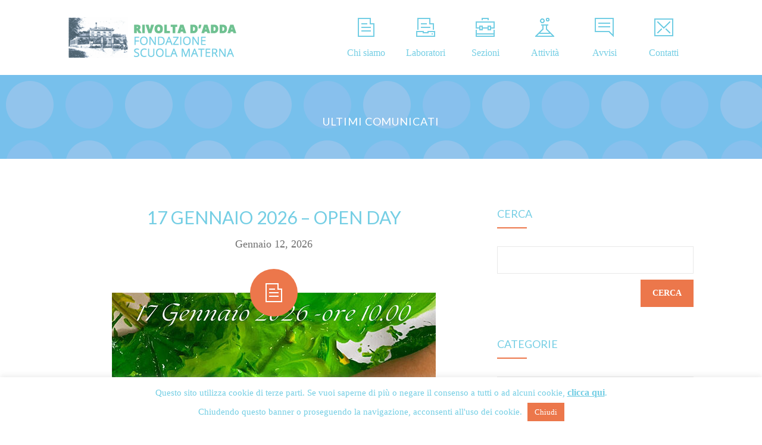

--- FILE ---
content_type: text/html; charset=UTF-8
request_url: https://www.maternarivolta.it/author/prlb-admin/
body_size: 13411
content:
<!DOCTYPE html>
		<html xmlns="http://www.w3.org/1999/xhtml" lang="it-IT">

			<head>

				<title>Fondazione Scuola Materna Rivolta D&#039;Adda | </title> 
				<meta http-equiv="Content-Type" content="text/html; charset=UTF-8" />
				<meta name="generator" content="WordPress 6.8.3" />
				<meta name="format-detection" content="telephone=no"/>
				<meta name="viewport" content="width=device-width, initial-scale=1, maximum-scale=1"/>
				<link rel="pingback" href="https://www.maternarivolta.it/xmlrpc.php" />
				<link rel="alternate" type="application/rss+xml" title="RSS 2.0" href="https://www.maternarivolta.it/feed/" />
<meta name='robots' content='max-image-preview:large' />
	<style>img:is([sizes="auto" i], [sizes^="auto," i]) { contain-intrinsic-size: 3000px 1500px }</style>
	<link rel='dns-prefetch' href='//maps.google.com' />
<link rel='dns-prefetch' href='//fonts.googleapis.com' />
<link rel="alternate" type="application/rss+xml" title="Fondazione Scuola Materna Rivolta D&#039;Adda &raquo; Feed" href="https://www.maternarivolta.it/feed/" />
<link rel="alternate" type="application/rss+xml" title="Fondazione Scuola Materna Rivolta D&#039;Adda &raquo; Feed dei commenti" href="https://www.maternarivolta.it/comments/feed/" />
<link rel="alternate" type="application/rss+xml" title="Fondazione Scuola Materna Rivolta D&#039;Adda &raquo; Articoli per il feed prlb-admin" href="https://www.maternarivolta.it/author/prlb-admin/feed/" />
<script type="text/javascript">
/* <![CDATA[ */
window._wpemojiSettings = {"baseUrl":"https:\/\/s.w.org\/images\/core\/emoji\/16.0.1\/72x72\/","ext":".png","svgUrl":"https:\/\/s.w.org\/images\/core\/emoji\/16.0.1\/svg\/","svgExt":".svg","source":{"concatemoji":"https:\/\/www.maternarivolta.it\/wp-includes\/js\/wp-emoji-release.min.js?ver=6.8.3"}};
/*! This file is auto-generated */
!function(s,n){var o,i,e;function c(e){try{var t={supportTests:e,timestamp:(new Date).valueOf()};sessionStorage.setItem(o,JSON.stringify(t))}catch(e){}}function p(e,t,n){e.clearRect(0,0,e.canvas.width,e.canvas.height),e.fillText(t,0,0);var t=new Uint32Array(e.getImageData(0,0,e.canvas.width,e.canvas.height).data),a=(e.clearRect(0,0,e.canvas.width,e.canvas.height),e.fillText(n,0,0),new Uint32Array(e.getImageData(0,0,e.canvas.width,e.canvas.height).data));return t.every(function(e,t){return e===a[t]})}function u(e,t){e.clearRect(0,0,e.canvas.width,e.canvas.height),e.fillText(t,0,0);for(var n=e.getImageData(16,16,1,1),a=0;a<n.data.length;a++)if(0!==n.data[a])return!1;return!0}function f(e,t,n,a){switch(t){case"flag":return n(e,"\ud83c\udff3\ufe0f\u200d\u26a7\ufe0f","\ud83c\udff3\ufe0f\u200b\u26a7\ufe0f")?!1:!n(e,"\ud83c\udde8\ud83c\uddf6","\ud83c\udde8\u200b\ud83c\uddf6")&&!n(e,"\ud83c\udff4\udb40\udc67\udb40\udc62\udb40\udc65\udb40\udc6e\udb40\udc67\udb40\udc7f","\ud83c\udff4\u200b\udb40\udc67\u200b\udb40\udc62\u200b\udb40\udc65\u200b\udb40\udc6e\u200b\udb40\udc67\u200b\udb40\udc7f");case"emoji":return!a(e,"\ud83e\udedf")}return!1}function g(e,t,n,a){var r="undefined"!=typeof WorkerGlobalScope&&self instanceof WorkerGlobalScope?new OffscreenCanvas(300,150):s.createElement("canvas"),o=r.getContext("2d",{willReadFrequently:!0}),i=(o.textBaseline="top",o.font="600 32px Arial",{});return e.forEach(function(e){i[e]=t(o,e,n,a)}),i}function t(e){var t=s.createElement("script");t.src=e,t.defer=!0,s.head.appendChild(t)}"undefined"!=typeof Promise&&(o="wpEmojiSettingsSupports",i=["flag","emoji"],n.supports={everything:!0,everythingExceptFlag:!0},e=new Promise(function(e){s.addEventListener("DOMContentLoaded",e,{once:!0})}),new Promise(function(t){var n=function(){try{var e=JSON.parse(sessionStorage.getItem(o));if("object"==typeof e&&"number"==typeof e.timestamp&&(new Date).valueOf()<e.timestamp+604800&&"object"==typeof e.supportTests)return e.supportTests}catch(e){}return null}();if(!n){if("undefined"!=typeof Worker&&"undefined"!=typeof OffscreenCanvas&&"undefined"!=typeof URL&&URL.createObjectURL&&"undefined"!=typeof Blob)try{var e="postMessage("+g.toString()+"("+[JSON.stringify(i),f.toString(),p.toString(),u.toString()].join(",")+"));",a=new Blob([e],{type:"text/javascript"}),r=new Worker(URL.createObjectURL(a),{name:"wpTestEmojiSupports"});return void(r.onmessage=function(e){c(n=e.data),r.terminate(),t(n)})}catch(e){}c(n=g(i,f,p,u))}t(n)}).then(function(e){for(var t in e)n.supports[t]=e[t],n.supports.everything=n.supports.everything&&n.supports[t],"flag"!==t&&(n.supports.everythingExceptFlag=n.supports.everythingExceptFlag&&n.supports[t]);n.supports.everythingExceptFlag=n.supports.everythingExceptFlag&&!n.supports.flag,n.DOMReady=!1,n.readyCallback=function(){n.DOMReady=!0}}).then(function(){return e}).then(function(){var e;n.supports.everything||(n.readyCallback(),(e=n.source||{}).concatemoji?t(e.concatemoji):e.wpemoji&&e.twemoji&&(t(e.twemoji),t(e.wpemoji)))}))}((window,document),window._wpemojiSettings);
/* ]]> */
</script>
<style id='wp-emoji-styles-inline-css' type='text/css'>

	img.wp-smiley, img.emoji {
		display: inline !important;
		border: none !important;
		box-shadow: none !important;
		height: 1em !important;
		width: 1em !important;
		margin: 0 0.07em !important;
		vertical-align: -0.1em !important;
		background: none !important;
		padding: 0 !important;
	}
</style>
<link rel='stylesheet' id='wp-block-library-css' href='https://www.maternarivolta.it/wp-includes/css/dist/block-library/style.min.css?ver=6.8.3' type='text/css' media='all' />
<style id='classic-theme-styles-inline-css' type='text/css'>
/*! This file is auto-generated */
.wp-block-button__link{color:#fff;background-color:#32373c;border-radius:9999px;box-shadow:none;text-decoration:none;padding:calc(.667em + 2px) calc(1.333em + 2px);font-size:1.125em}.wp-block-file__button{background:#32373c;color:#fff;text-decoration:none}
</style>
<style id='global-styles-inline-css' type='text/css'>
:root{--wp--preset--aspect-ratio--square: 1;--wp--preset--aspect-ratio--4-3: 4/3;--wp--preset--aspect-ratio--3-4: 3/4;--wp--preset--aspect-ratio--3-2: 3/2;--wp--preset--aspect-ratio--2-3: 2/3;--wp--preset--aspect-ratio--16-9: 16/9;--wp--preset--aspect-ratio--9-16: 9/16;--wp--preset--color--black: #000000;--wp--preset--color--cyan-bluish-gray: #abb8c3;--wp--preset--color--white: #ffffff;--wp--preset--color--pale-pink: #f78da7;--wp--preset--color--vivid-red: #cf2e2e;--wp--preset--color--luminous-vivid-orange: #ff6900;--wp--preset--color--luminous-vivid-amber: #fcb900;--wp--preset--color--light-green-cyan: #7bdcb5;--wp--preset--color--vivid-green-cyan: #00d084;--wp--preset--color--pale-cyan-blue: #8ed1fc;--wp--preset--color--vivid-cyan-blue: #0693e3;--wp--preset--color--vivid-purple: #9b51e0;--wp--preset--gradient--vivid-cyan-blue-to-vivid-purple: linear-gradient(135deg,rgba(6,147,227,1) 0%,rgb(155,81,224) 100%);--wp--preset--gradient--light-green-cyan-to-vivid-green-cyan: linear-gradient(135deg,rgb(122,220,180) 0%,rgb(0,208,130) 100%);--wp--preset--gradient--luminous-vivid-amber-to-luminous-vivid-orange: linear-gradient(135deg,rgba(252,185,0,1) 0%,rgba(255,105,0,1) 100%);--wp--preset--gradient--luminous-vivid-orange-to-vivid-red: linear-gradient(135deg,rgba(255,105,0,1) 0%,rgb(207,46,46) 100%);--wp--preset--gradient--very-light-gray-to-cyan-bluish-gray: linear-gradient(135deg,rgb(238,238,238) 0%,rgb(169,184,195) 100%);--wp--preset--gradient--cool-to-warm-spectrum: linear-gradient(135deg,rgb(74,234,220) 0%,rgb(151,120,209) 20%,rgb(207,42,186) 40%,rgb(238,44,130) 60%,rgb(251,105,98) 80%,rgb(254,248,76) 100%);--wp--preset--gradient--blush-light-purple: linear-gradient(135deg,rgb(255,206,236) 0%,rgb(152,150,240) 100%);--wp--preset--gradient--blush-bordeaux: linear-gradient(135deg,rgb(254,205,165) 0%,rgb(254,45,45) 50%,rgb(107,0,62) 100%);--wp--preset--gradient--luminous-dusk: linear-gradient(135deg,rgb(255,203,112) 0%,rgb(199,81,192) 50%,rgb(65,88,208) 100%);--wp--preset--gradient--pale-ocean: linear-gradient(135deg,rgb(255,245,203) 0%,rgb(182,227,212) 50%,rgb(51,167,181) 100%);--wp--preset--gradient--electric-grass: linear-gradient(135deg,rgb(202,248,128) 0%,rgb(113,206,126) 100%);--wp--preset--gradient--midnight: linear-gradient(135deg,rgb(2,3,129) 0%,rgb(40,116,252) 100%);--wp--preset--font-size--small: 13px;--wp--preset--font-size--medium: 20px;--wp--preset--font-size--large: 36px;--wp--preset--font-size--x-large: 42px;--wp--preset--spacing--20: 0.44rem;--wp--preset--spacing--30: 0.67rem;--wp--preset--spacing--40: 1rem;--wp--preset--spacing--50: 1.5rem;--wp--preset--spacing--60: 2.25rem;--wp--preset--spacing--70: 3.38rem;--wp--preset--spacing--80: 5.06rem;--wp--preset--shadow--natural: 6px 6px 9px rgba(0, 0, 0, 0.2);--wp--preset--shadow--deep: 12px 12px 50px rgba(0, 0, 0, 0.4);--wp--preset--shadow--sharp: 6px 6px 0px rgba(0, 0, 0, 0.2);--wp--preset--shadow--outlined: 6px 6px 0px -3px rgba(255, 255, 255, 1), 6px 6px rgba(0, 0, 0, 1);--wp--preset--shadow--crisp: 6px 6px 0px rgba(0, 0, 0, 1);}:where(.is-layout-flex){gap: 0.5em;}:where(.is-layout-grid){gap: 0.5em;}body .is-layout-flex{display: flex;}.is-layout-flex{flex-wrap: wrap;align-items: center;}.is-layout-flex > :is(*, div){margin: 0;}body .is-layout-grid{display: grid;}.is-layout-grid > :is(*, div){margin: 0;}:where(.wp-block-columns.is-layout-flex){gap: 2em;}:where(.wp-block-columns.is-layout-grid){gap: 2em;}:where(.wp-block-post-template.is-layout-flex){gap: 1.25em;}:where(.wp-block-post-template.is-layout-grid){gap: 1.25em;}.has-black-color{color: var(--wp--preset--color--black) !important;}.has-cyan-bluish-gray-color{color: var(--wp--preset--color--cyan-bluish-gray) !important;}.has-white-color{color: var(--wp--preset--color--white) !important;}.has-pale-pink-color{color: var(--wp--preset--color--pale-pink) !important;}.has-vivid-red-color{color: var(--wp--preset--color--vivid-red) !important;}.has-luminous-vivid-orange-color{color: var(--wp--preset--color--luminous-vivid-orange) !important;}.has-luminous-vivid-amber-color{color: var(--wp--preset--color--luminous-vivid-amber) !important;}.has-light-green-cyan-color{color: var(--wp--preset--color--light-green-cyan) !important;}.has-vivid-green-cyan-color{color: var(--wp--preset--color--vivid-green-cyan) !important;}.has-pale-cyan-blue-color{color: var(--wp--preset--color--pale-cyan-blue) !important;}.has-vivid-cyan-blue-color{color: var(--wp--preset--color--vivid-cyan-blue) !important;}.has-vivid-purple-color{color: var(--wp--preset--color--vivid-purple) !important;}.has-black-background-color{background-color: var(--wp--preset--color--black) !important;}.has-cyan-bluish-gray-background-color{background-color: var(--wp--preset--color--cyan-bluish-gray) !important;}.has-white-background-color{background-color: var(--wp--preset--color--white) !important;}.has-pale-pink-background-color{background-color: var(--wp--preset--color--pale-pink) !important;}.has-vivid-red-background-color{background-color: var(--wp--preset--color--vivid-red) !important;}.has-luminous-vivid-orange-background-color{background-color: var(--wp--preset--color--luminous-vivid-orange) !important;}.has-luminous-vivid-amber-background-color{background-color: var(--wp--preset--color--luminous-vivid-amber) !important;}.has-light-green-cyan-background-color{background-color: var(--wp--preset--color--light-green-cyan) !important;}.has-vivid-green-cyan-background-color{background-color: var(--wp--preset--color--vivid-green-cyan) !important;}.has-pale-cyan-blue-background-color{background-color: var(--wp--preset--color--pale-cyan-blue) !important;}.has-vivid-cyan-blue-background-color{background-color: var(--wp--preset--color--vivid-cyan-blue) !important;}.has-vivid-purple-background-color{background-color: var(--wp--preset--color--vivid-purple) !important;}.has-black-border-color{border-color: var(--wp--preset--color--black) !important;}.has-cyan-bluish-gray-border-color{border-color: var(--wp--preset--color--cyan-bluish-gray) !important;}.has-white-border-color{border-color: var(--wp--preset--color--white) !important;}.has-pale-pink-border-color{border-color: var(--wp--preset--color--pale-pink) !important;}.has-vivid-red-border-color{border-color: var(--wp--preset--color--vivid-red) !important;}.has-luminous-vivid-orange-border-color{border-color: var(--wp--preset--color--luminous-vivid-orange) !important;}.has-luminous-vivid-amber-border-color{border-color: var(--wp--preset--color--luminous-vivid-amber) !important;}.has-light-green-cyan-border-color{border-color: var(--wp--preset--color--light-green-cyan) !important;}.has-vivid-green-cyan-border-color{border-color: var(--wp--preset--color--vivid-green-cyan) !important;}.has-pale-cyan-blue-border-color{border-color: var(--wp--preset--color--pale-cyan-blue) !important;}.has-vivid-cyan-blue-border-color{border-color: var(--wp--preset--color--vivid-cyan-blue) !important;}.has-vivid-purple-border-color{border-color: var(--wp--preset--color--vivid-purple) !important;}.has-vivid-cyan-blue-to-vivid-purple-gradient-background{background: var(--wp--preset--gradient--vivid-cyan-blue-to-vivid-purple) !important;}.has-light-green-cyan-to-vivid-green-cyan-gradient-background{background: var(--wp--preset--gradient--light-green-cyan-to-vivid-green-cyan) !important;}.has-luminous-vivid-amber-to-luminous-vivid-orange-gradient-background{background: var(--wp--preset--gradient--luminous-vivid-amber-to-luminous-vivid-orange) !important;}.has-luminous-vivid-orange-to-vivid-red-gradient-background{background: var(--wp--preset--gradient--luminous-vivid-orange-to-vivid-red) !important;}.has-very-light-gray-to-cyan-bluish-gray-gradient-background{background: var(--wp--preset--gradient--very-light-gray-to-cyan-bluish-gray) !important;}.has-cool-to-warm-spectrum-gradient-background{background: var(--wp--preset--gradient--cool-to-warm-spectrum) !important;}.has-blush-light-purple-gradient-background{background: var(--wp--preset--gradient--blush-light-purple) !important;}.has-blush-bordeaux-gradient-background{background: var(--wp--preset--gradient--blush-bordeaux) !important;}.has-luminous-dusk-gradient-background{background: var(--wp--preset--gradient--luminous-dusk) !important;}.has-pale-ocean-gradient-background{background: var(--wp--preset--gradient--pale-ocean) !important;}.has-electric-grass-gradient-background{background: var(--wp--preset--gradient--electric-grass) !important;}.has-midnight-gradient-background{background: var(--wp--preset--gradient--midnight) !important;}.has-small-font-size{font-size: var(--wp--preset--font-size--small) !important;}.has-medium-font-size{font-size: var(--wp--preset--font-size--medium) !important;}.has-large-font-size{font-size: var(--wp--preset--font-size--large) !important;}.has-x-large-font-size{font-size: var(--wp--preset--font-size--x-large) !important;}
:where(.wp-block-post-template.is-layout-flex){gap: 1.25em;}:where(.wp-block-post-template.is-layout-grid){gap: 1.25em;}
:where(.wp-block-columns.is-layout-flex){gap: 2em;}:where(.wp-block-columns.is-layout-grid){gap: 2em;}
:root :where(.wp-block-pullquote){font-size: 1.5em;line-height: 1.6;}
</style>
<link rel='stylesheet' id='cookie-law-info-css' href='https://www.maternarivolta.it/wp-content/plugins/cookie-law-info/legacy/public/css/cookie-law-info-public.css?ver=3.3.6' type='text/css' media='all' />
<link rel='stylesheet' id='cookie-law-info-gdpr-css' href='https://www.maternarivolta.it/wp-content/plugins/cookie-law-info/legacy/public/css/cookie-law-info-gdpr.css?ver=3.3.6' type='text/css' media='all' />
<link rel='stylesheet' id='jquery-qtip-css' href='https://www.maternarivolta.it/wp-content/plugins/page-builder/style/jquery.qtip.min.css?ver=6.8.3' type='text/css' media='all' />
<link rel='stylesheet' id='jquery-fancybox-css' href='https://www.maternarivolta.it/wp-content/plugins/page-builder/style/fancybox/jquery.fancybox.css?ver=6.8.3' type='text/css' media='all' />
<link rel='stylesheet' id='jquery-fancybox-buttons-css' href='https://www.maternarivolta.it/wp-content/plugins/page-builder/style/fancybox/helpers/jquery.fancybox-buttons.css?ver=6.8.3' type='text/css' media='all' />
<link rel='stylesheet' id='pb-frontend-css' href='https://www.maternarivolta.it/wp-content/plugins/page-builder/style/PB.Frontend.css?ver=6.8.3' type='text/css' media='all' />
<link rel='stylesheet' id='pb-frontend-custom-css' href='https://www.maternarivolta.it/wp-content/themes/fable/multisite/1/style/PB.Frontend.css?ver=6.8.3' type='text/css' media='all' />
<link rel='stylesheet' id='pb-component-accordion-css' href='https://www.maternarivolta.it/wp-content/plugins/page-builder/component/accordion/style/style.css?ver=6.8.3' type='text/css' media='all' />
<link rel='stylesheet' id='pb-component-audio-css' href='https://www.maternarivolta.it/wp-content/plugins/page-builder/component/audio/style/style.css?ver=6.8.3' type='text/css' media='all' />
<link rel='stylesheet' id='pb-component-background-video-css' href='https://www.maternarivolta.it/wp-content/plugins/page-builder/component/background_video/style/style.css?ver=6.8.3' type='text/css' media='all' />
<link rel='stylesheet' id='pb-component-blockquote-css' href='https://www.maternarivolta.it/wp-content/plugins/page-builder/component/blockquote/style/style.css?ver=6.8.3' type='text/css' media='all' />
<link rel='stylesheet' id='pb-component-box-css' href='https://www.maternarivolta.it/wp-content/plugins/page-builder/component/box/style/style.css?ver=6.8.3' type='text/css' media='all' />
<link rel='stylesheet' id='pb-component-button-css' href='https://www.maternarivolta.it/wp-content/plugins/page-builder/component/button/style/style.css?ver=6.8.3' type='text/css' media='all' />
<link rel='stylesheet' id='pb-component-call-to-action-css' href='https://www.maternarivolta.it/wp-content/plugins/page-builder/component/call_to_action/style/style.css?ver=6.8.3' type='text/css' media='all' />
<link rel='stylesheet' id='pb-component-class-css' href='https://www.maternarivolta.it/wp-content/plugins/page-builder/component/class/style/style.css?ver=6.8.3' type='text/css' media='all' />
<link rel='stylesheet' id='pb-component-contact-form-css' href='https://www.maternarivolta.it/wp-content/plugins/page-builder/component/contact_form/style/style.css?ver=6.8.3' type='text/css' media='all' />
<link rel='stylesheet' id='pb-component-counter-box-css' href='https://www.maternarivolta.it/wp-content/plugins/page-builder/component/counter_box/style/style.css?ver=6.8.3' type='text/css' media='all' />
<link rel='stylesheet' id='pb-component-counter-list-css' href='https://www.maternarivolta.it/wp-content/plugins/page-builder/component/counter_list/style/style.css?ver=6.8.3' type='text/css' media='all' />
<link rel='stylesheet' id='pb-component-divider-css' href='https://www.maternarivolta.it/wp-content/plugins/page-builder/component/divider/style/style.css?ver=6.8.3' type='text/css' media='all' />
<link rel='stylesheet' id='pb-component-dropcap-css' href='https://www.maternarivolta.it/wp-content/plugins/page-builder/component/dropcap/style/style.css?ver=6.8.3' type='text/css' media='all' />
<link rel='stylesheet' id='pb-component-feature-css' href='https://www.maternarivolta.it/wp-content/plugins/page-builder/component/feature/style/style.css?ver=6.8.3' type='text/css' media='all' />
<link rel='stylesheet' id='pb-component-jquery-flexslider-css' href='https://www.maternarivolta.it/wp-content/plugins/page-builder/component/flex_slider/style/flexslider.css?ver=6.8.3' type='text/css' media='all' />
<link rel='stylesheet' id='pb-component-flexslider-css' href='https://www.maternarivolta.it/wp-content/plugins/page-builder/component/flex_slider/style/style.css?ver=6.8.3' type='text/css' media='all' />
<link rel='stylesheet' id='pb-component-gallery-css' href='https://www.maternarivolta.it/wp-content/plugins/page-builder/component/gallery/style/style.css?ver=6.8.3' type='text/css' media='all' />
<link rel='stylesheet' id='pb-component-google-map-css' href='https://www.maternarivolta.it/wp-content/plugins/page-builder/component/google_map/style/style.css?ver=6.8.3' type='text/css' media='all' />
<link rel='stylesheet' id='pb-component-header-css' href='https://www.maternarivolta.it/wp-content/plugins/page-builder/component/header/style/style.css?ver=6.8.3' type='text/css' media='all' />
<link rel='stylesheet' id='pb-component-header-subheader-css' href='https://www.maternarivolta.it/wp-content/plugins/page-builder/component/header_subheader/style/style.css?ver=6.8.3' type='text/css' media='all' />
<link rel='stylesheet' id='pb-component-iframe-css' href='https://www.maternarivolta.it/wp-content/plugins/page-builder/component/iframe/style/style.css?ver=6.8.3' type='text/css' media='all' />
<link rel='stylesheet' id='pb-component-list-css' href='https://www.maternarivolta.it/wp-content/plugins/page-builder/component/list/style/style.css?ver=6.8.3' type='text/css' media='all' />
<link rel='stylesheet' id='pb-component-menu-css' href='https://www.maternarivolta.it/wp-content/plugins/page-builder/component/menu/style/style.css?ver=6.8.3' type='text/css' media='all' />
<link rel='stylesheet' id='pb-component-responsive-nav-css' href='https://www.maternarivolta.it/wp-content/plugins/page-builder/component/menu/style/responsive-nav.css?ver=6.8.3' type='text/css' media='all' />
<link rel='stylesheet' id='pb-component-jquery-nivo-slider-css' href='https://www.maternarivolta.it/wp-content/plugins/page-builder/component/nivo_slider/style/jquery.nivo.slider.css?ver=6.8.3' type='text/css' media='all' />
<link rel='stylesheet' id='pb-component-nivo-slider-css' href='https://www.maternarivolta.it/wp-content/plugins/page-builder/component/nivo_slider/style/style.css?ver=6.8.3' type='text/css' media='all' />
<link rel='stylesheet' id='pb-component-notice-css' href='https://www.maternarivolta.it/wp-content/plugins/page-builder/component/notice/style/style.css?ver=6.8.3' type='text/css' media='all' />
<link rel='stylesheet' id='pb-component-preformatted-text-css' href='https://www.maternarivolta.it/wp-content/plugins/page-builder/component/preformatted_text/style/style.css?ver=6.8.3' type='text/css' media='all' />
<link rel='stylesheet' id='pb-component-pricing-plan-css' href='https://www.maternarivolta.it/wp-content/plugins/page-builder/component/pricing_plan/style/style.css?ver=6.8.3' type='text/css' media='all' />
<link rel='stylesheet' id='pb-component-pb-recent-post-css' href='https://www.maternarivolta.it/wp-content/plugins/page-builder/component/recent_post/style/style.css?ver=6.8.3' type='text/css' media='all' />
<link rel='stylesheet' id='pb-component-screen-preloader-css' href='https://www.maternarivolta.it/wp-content/plugins/page-builder/component/screen_preloader/style/style.css?ver=6.8.3' type='text/css' media='all' />
<link rel='stylesheet' id='pb-component-sitemap-css' href='https://www.maternarivolta.it/wp-content/plugins/page-builder/component/sitemap/style/style.css?ver=6.8.3' type='text/css' media='all' />
<link rel='stylesheet' id='pb-component-social-icon-css' href='https://www.maternarivolta.it/wp-content/plugins/page-builder/component/social_icon/style/style.css?ver=6.8.3' type='text/css' media='all' />
<link rel='stylesheet' id='pb-component-space-css' href='https://www.maternarivolta.it/wp-content/plugins/page-builder/component/space/style/style.css?ver=6.8.3' type='text/css' media='all' />
<link rel='stylesheet' id='pb-component-supersized-css' href='https://www.maternarivolta.it/wp-content/plugins/page-builder/component/supersized/style/style.css?ver=6.8.3' type='text/css' media='all' />
<link rel='stylesheet' id='pb-component-jquery-supersized-css' href='https://www.maternarivolta.it/wp-content/plugins/page-builder/component/supersized/style/jquery-supersized.css?ver=6.8.3' type='text/css' media='all' />
<link rel='stylesheet' id='pb-component-tab-css' href='https://www.maternarivolta.it/wp-content/plugins/page-builder/component/tab/style/style.css?ver=6.8.3' type='text/css' media='all' />
<link rel='stylesheet' id='pb-component-team-css' href='https://www.maternarivolta.it/wp-content/plugins/page-builder/component/team/style/style.css?ver=6.8.3' type='text/css' media='all' />
<link rel='stylesheet' id='pb-component-testimonial-css' href='https://www.maternarivolta.it/wp-content/plugins/page-builder/component/testimonial/style/style.css?ver=6.8.3' type='text/css' media='all' />
<link rel='stylesheet' id='pb-component-twitter-user-timeline-css' href='https://www.maternarivolta.it/wp-content/plugins/page-builder/component/twitter_user_timeline/style/style.css?ver=6.8.3' type='text/css' media='all' />
<link rel='stylesheet' id='pb-component-vertical-grid-css' href='https://www.maternarivolta.it/wp-content/plugins/page-builder/component/vertical_grid/style/style.css?ver=6.8.3' type='text/css' media='all' />
<link rel='stylesheet' id='pb-component-video-css' href='https://www.maternarivolta.it/wp-content/plugins/page-builder/component/video/style/style.css?ver=6.8.3' type='text/css' media='all' />
<link rel='stylesheet' id='pb-component-zaccordion-css' href='https://www.maternarivolta.it/wp-content/plugins/page-builder/component/zaccordion/style/style.css?ver=6.8.3' type='text/css' media='all' />
<link rel='stylesheet' id='ts-frontend-css' href='https://www.maternarivolta.it/wp-content/themes/fable/multisite/1/style/TS.Frontend.css?ver=6.8.3' type='text/css' media='all' />
<link rel='stylesheet' id='timetable_sf_style-css' href='https://www.maternarivolta.it/wp-content/plugins/timetable/style/superfish.css?ver=6.8.3' type='text/css' media='all' />
<link rel='stylesheet' id='timetable_style-css' href='https://www.maternarivolta.it/wp-content/plugins/timetable/style/style.css?ver=6.8.3' type='text/css' media='all' />
<link rel='stylesheet' id='timetable_event_template-css' href='https://www.maternarivolta.it/wp-content/plugins/timetable/style/event_template.css?ver=6.8.3' type='text/css' media='all' />
<link rel='stylesheet' id='timetable_responsive_style-css' href='https://www.maternarivolta.it/wp-content/plugins/timetable/style/responsive.css?ver=6.8.3' type='text/css' media='all' />
<link rel='stylesheet' id='timetable_font_lato-css' href='//fonts.googleapis.com/css?family=Lato%3A400%2C700&#038;ver=6.8.3' type='text/css' media='all' />
<link rel='stylesheet' id='google-font-droid-serif-css' href='//fonts.googleapis.com/css?family=Droid+Serif%3A400%2C700%2C400italic%2C700italic&#038;ver=6.8.3' type='text/css' media='all' />
<link rel='stylesheet' id='style-css' href='https://www.maternarivolta.it/wp-content/themes/fable/style.css?ver=6.8.3' type='text/css' media='all' />
<link rel='stylesheet' id='widget-css' href='https://www.maternarivolta.it/wp-content/themes/fable/style/widget.css?ver=6.8.3' type='text/css' media='all' />
<link rel='stylesheet' id='responsive-css' href='https://www.maternarivolta.it/wp-content/themes/fable/style/responsive.css?ver=6.8.3' type='text/css' media='all' />
<link rel='stylesheet' id='style-custom-css' href='https://www.maternarivolta.it/wp-content/themes/fable/multisite/1/style/style.css?ver=6.8.3' type='text/css' media='all' />
<link rel='stylesheet' id='retina-css' href='https://www.maternarivolta.it/wp-content/themes/fable/style/retina.css?ver=6.8.3' type='text/css' media='all' />
<script type="text/javascript" src="https://www.maternarivolta.it/wp-includes/js/jquery/jquery.min.js?ver=3.7.1" id="jquery-core-js"></script>
<script type="text/javascript" src="https://www.maternarivolta.it/wp-includes/js/jquery/jquery-migrate.min.js?ver=3.4.1" id="jquery-migrate-js"></script>
<script type="text/javascript" id="cookie-law-info-js-extra">
/* <![CDATA[ */
var Cli_Data = {"nn_cookie_ids":[],"cookielist":[],"non_necessary_cookies":[],"ccpaEnabled":"","ccpaRegionBased":"","ccpaBarEnabled":"","strictlyEnabled":["necessary","obligatoire"],"ccpaType":"gdpr","js_blocking":"","custom_integration":"","triggerDomRefresh":"","secure_cookies":""};
var cli_cookiebar_settings = {"animate_speed_hide":"500","animate_speed_show":"500","background":"#fff","border":"#0a0a0a","border_on":"","button_1_button_colour":"#ec774b","button_1_button_hover":"#bd5f3c","button_1_link_colour":"#fff","button_1_as_button":"1","button_1_new_win":"","button_2_button_colour":"#333","button_2_button_hover":"#292929","button_2_link_colour":"#74cee4","button_2_as_button":"","button_2_hidebar":"","button_3_button_colour":"#dedfe0","button_3_button_hover":"#b2b2b3","button_3_link_colour":"#333333","button_3_as_button":"1","button_3_new_win":"","button_4_button_colour":"#dedfe0","button_4_button_hover":"#b2b2b3","button_4_link_colour":"#333333","button_4_as_button":"1","button_7_button_colour":"#61a229","button_7_button_hover":"#4e8221","button_7_link_colour":"#fff","button_7_as_button":"1","button_7_new_win":"","font_family":"Verdana, Geneva","header_fix":"","notify_animate_hide":"1","notify_animate_show":"","notify_div_id":"#cookie-law-info-bar","notify_position_horizontal":"right","notify_position_vertical":"bottom","scroll_close":"","scroll_close_reload":"","accept_close_reload":"","reject_close_reload":"","showagain_tab":"","showagain_background":"#fff","showagain_border":"#000","showagain_div_id":"#cookie-law-info-again","showagain_x_position":"100px","text":"#74cee4","show_once_yn":"1","show_once":"25000","logging_on":"","as_popup":"","popup_overlay":"1","bar_heading_text":"","cookie_bar_as":"banner","popup_showagain_position":"bottom-right","widget_position":"left"};
var log_object = {"ajax_url":"https:\/\/www.maternarivolta.it\/wp-admin\/admin-ajax.php"};
/* ]]> */
</script>
<script type="text/javascript" src="https://www.maternarivolta.it/wp-content/plugins/cookie-law-info/legacy/public/js/cookie-law-info-public.js?ver=3.3.6" id="cookie-law-info-js"></script>
<script type="text/javascript" src="https://www.maternarivolta.it/wp-content/plugins/page-builder/script/errorHandler.js?ver=6.8.3" id="error-handler-js"></script>
<script type="text/javascript" src="https://www.maternarivolta.it/wp-content/plugins/timetable/js/timetable.js?ver=6.8.3" id="timetable_main-js"></script>
<link rel="https://api.w.org/" href="https://www.maternarivolta.it/wp-json/" /><link rel="alternate" title="JSON" type="application/json" href="https://www.maternarivolta.it/wp-json/wp/v2/users/4" /><link rel="EditURI" type="application/rsd+xml" title="RSD" href="https://www.maternarivolta.it/xmlrpc.php?rsd" />
<meta name="generator" content="WordPress 6.8.3" />
<meta name="cdp-version" content="1.5.0" />
		<!-- GA Google Analytics @ https://m0n.co/ga -->
		<script>
			(function(i,s,o,g,r,a,m){i['GoogleAnalyticsObject']=r;i[r]=i[r]||function(){
			(i[r].q=i[r].q||[]).push(arguments)},i[r].l=1*new Date();a=s.createElement(o),
			m=s.getElementsByTagName(o)[0];a.async=1;a.src=g;m.parentNode.insertBefore(a,m)
			})(window,document,'script','https://www.google-analytics.com/analytics.js','ga');
			ga('create', 'UA-4524772-60', 'auto');
			ga('set', 'anonymizeIp', true);
			ga('send', 'pageview');
		</script>

	<link rel="icon" href="https://www.maternarivolta.it/wp-content/uploads/2015/03/cropped-img_scuola2-32x32.png" sizes="32x32" />
<link rel="icon" href="https://www.maternarivolta.it/wp-content/uploads/2015/03/cropped-img_scuola2-192x192.png" sizes="192x192" />
<link rel="apple-touch-icon" href="https://www.maternarivolta.it/wp-content/uploads/2015/03/cropped-img_scuola2-180x180.png" />
<meta name="msapplication-TileImage" content="https://www.maternarivolta.it/wp-content/uploads/2015/03/cropped-img_scuola2-270x270.png" />
		<style type="text/css" id="wp-custom-css">
			.pb-image-box {
  display: flex;
  justify-content: center;
  margin-bottom: 30px;
}
		</style>
					</head>

			<body class="archive author author-prlb-admin author-4 wp-theme-fable theme-footer-sticky pb">
				
				
			<div class="pb-menu pb" id="pb_menu_C9503878480B07FA6DBEA15ABBB3F9BD">
				<div class="pb-main pb-clear-fix">
					<div class="pb-logo">
						
				<a href="https://www.maternarivolta.it">
					<img src="https://www.maternarivolta.it/wp-content/uploads/2015/03/img_scuola2.png" alt=""/>
				</a>
			
					</div>
					<div class="pb-menu-default">
						<ul id="menu-main_rivolta" class="sf-menu pb-reset-list pb-clear-fix">
				<li class=" menu-item menu-item-type-custom menu-item-object-custom menu-item-has-children sf-mega-enable-0 pb-menu-icon pb-menu-icon-9C36671A11521C3699D0BEF4475E4E7E ">
					<a href=""><span></span>Chi siamo</a>
			
				<ul>
			
				<li class=" menu-item menu-item-type-custom menu-item-object-custom  ">
					<a href="/la-nostra-storia/"><span></span>La nostra storia</a>
			
				</li>
			
				<li class=" menu-item menu-item-type-post_type menu-item-object-page  ">
					<a href="https://www.maternarivolta.it/pof/"><span></span>PTOF 2025 – 2028</a>
			
				</li>
			
				<li class=" menu-item menu-item-type-custom menu-item-object-custom  ">
					<a href="/orari-servizi/"><span></span>Orari / Servizi</a>
			
				</li>
			
				<li class=" menu-item menu-item-type-post_type menu-item-object-page  ">
					<a href="https://www.maternarivolta.it/trasparenza/"><span></span>Trasparenza</a>
			
				</li>
			
				</ul>
			
				</li>
			
				<li class=" menu-item menu-item-type-custom menu-item-object-custom menu-item-has-children sf-mega-enable-0 pb-menu-icon pb-menu-icon-3AEB3B1679BC2EC5B79FE7062EDCE40F ">
					<a href=""><span></span>Laboratori</a>
			
				<ul>
			
				<li class=" menu-item menu-item-type-custom menu-item-object-custom  ">
					<a href="/informatico-multimedialita/"><span></span>Informatico / Multimedialità</a>
			
				</li>
			
				<li class=" menu-item menu-item-type-custom menu-item-object-custom  ">
					<a href="/lingua-inglese/"><span></span>Lingua inglese</a>
			
				</li>
			
				<li class=" menu-item menu-item-type-custom menu-item-object-custom  ">
					<a href="/psicomotricita/"><span></span>Psicomotricità</a>
			
				</li>
			
				<li class=" menu-item menu-item-type-post_type menu-item-object-page  ">
					<a href="https://www.maternarivolta.it/educazione-musicale/"><span></span>Progetto di educazione musicale</a>
			
				</li>
			
				<li class=" menu-item menu-item-type-custom menu-item-object-custom  ">
					<a href="/religione/"><span></span>Religione</a>
			
				</li>
			
				<li class=" menu-item menu-item-type-post_type menu-item-object-page  ">
					<a href="https://www.maternarivolta.it/progetto-di-continuita-con-la-scuola-primaria/"><span></span>Progetto Continuità</a>
			
				</li>
			
				</ul>
			
				</li>
			
				<li class=" menu-item menu-item-type-custom menu-item-object-custom menu-item-has-children sf-mega-enable-0 pb-menu-icon pb-menu-icon-BEF8FABFCFD47B7BC2418DB195E6BBA7 ">
					<a href="/sezione-arancio/"><span></span>Sezioni</a>
			
				<ul>
			
				<li class=" menu-item menu-item-type-custom menu-item-object-custom  ">
					<a href="/sezione-arancio/"><span></span>Arancio</a>
			
				</li>
			
				<li class=" menu-item menu-item-type-custom menu-item-object-custom  ">
					<a href="/sezione-azzurri/"><span></span>Azzurri</a>
			
				</li>
			
				<li class=" menu-item menu-item-type-post_type menu-item-object-page  ">
					<a href="https://www.maternarivolta.it/sezione-bianchi/"><span></span>Bianchi</a>
			
				</li>
			
				<li class=" menu-item menu-item-type-custom menu-item-object-custom  ">
					<a href="/sezione-blu/"><span></span>Blu</a>
			
				</li>
			
				<li class=" menu-item menu-item-type-custom menu-item-object-custom  ">
					<a href="/sezione-ciclamini/"><span></span>Ciclamini</a>
			
				</li>
			
				<li class=" menu-item menu-item-type-custom menu-item-object-custom  ">
					<a href="/sezione-gialli/"><span></span>Gialli</a>
			
				</li>
			
				<li class=" menu-item menu-item-type-custom menu-item-object-custom  ">
					<a href="/sezione-rossi/"><span></span>Rossi</a>
			
				</li>
			
				<li class=" menu-item menu-item-type-custom menu-item-object-custom  ">
					<a href="/sezione-verdi/"><span></span>Verdi</a>
			
				</li>
			
				</ul>
			
				</li>
			
				<li class=" menu-item menu-item-type-custom menu-item-object-custom menu-item-has-children sf-mega-enable-0 pb-menu-icon pb-menu-icon-F6C31E4A107CBC177FE70208CA45FF04 ">
					<a href="/incontri-genitori/"><span></span>Attività</a>
			
				<ul>
			
				<li class=" menu-item menu-item-type-custom menu-item-object-custom  ">
					<a href="/incontri-genitori/"><span></span>Incontri con i genitori</a>
			
				</li>
			
				<li class=" menu-item menu-item-type-custom menu-item-object-custom  ">
					<a href="/biblioteca/"><span></span>Biblioteca</a>
			
				</li>
			
				<li class=" menu-item menu-item-type-custom menu-item-object-custom  ">
					<a href="/articoli/"><span></span>Articoli</a>
			
				</li>
			
				<li class=" menu-item menu-item-type-post_type menu-item-object-page  ">
					<a href="https://www.maternarivolta.it/gita-oasi-di-s-alessio/"><span></span>Uscita didattica: Oasi di S. Alessio</a>
			
				</li>
			
				</ul>
			
				</li>
			
				<li class=" menu-item menu-item-type-custom menu-item-object-custom sf-mega-enable-0 pb-menu-icon pb-menu-icon-6A28413D6761D624FF11223C3C1CFD0D ">
					<a href="/avvisi/"><span></span>Avvisi</a>
			
				</li>
			
				<li class=" menu-item menu-item-type-custom menu-item-object-custom sf-mega-enable-0 pb-menu-icon pb-menu-icon-FF6DDB60BEC1B2D8745D873AC2A1C8FC ">
					<a href="#contatti"><span></span>Contatti</a>
			
				</li>
			</ul>
					</div>
					<div class="pb-menu-responsive">
						<div id="menu-main_rivolta-1" class="pb-clear-fix"><div id="pb_menu_responsive_777854BDB287620D2CAA77826DD62CF2"><ul>
			<li class=" menu-item menu-item-type-custom menu-item-object-custom menu-item-has-children">
				<a href="">Chi siamo</a>
			</li>
		
			<li class=" menu-item menu-item-type-custom menu-item-object-custom">
				<a href="/la-nostra-storia/">-- La nostra storia</a>
			</li>
		
			<li class=" menu-item menu-item-type-post_type menu-item-object-page">
				<a href="https://www.maternarivolta.it/pof/">-- PTOF 2025 – 2028</a>
			</li>
		
			<li class=" menu-item menu-item-type-custom menu-item-object-custom">
				<a href="/orari-servizi/">-- Orari / Servizi</a>
			</li>
		
			<li class=" menu-item menu-item-type-post_type menu-item-object-page">
				<a href="https://www.maternarivolta.it/trasparenza/">-- Trasparenza</a>
			</li>
		
			<li class=" menu-item menu-item-type-custom menu-item-object-custom menu-item-has-children">
				<a href="">Laboratori</a>
			</li>
		
			<li class=" menu-item menu-item-type-custom menu-item-object-custom">
				<a href="/informatico-multimedialita/">-- Informatico / Multimedialità</a>
			</li>
		
			<li class=" menu-item menu-item-type-custom menu-item-object-custom">
				<a href="/lingua-inglese/">-- Lingua inglese</a>
			</li>
		
			<li class=" menu-item menu-item-type-custom menu-item-object-custom">
				<a href="/psicomotricita/">-- Psicomotricità</a>
			</li>
		
			<li class=" menu-item menu-item-type-post_type menu-item-object-page">
				<a href="https://www.maternarivolta.it/educazione-musicale/">-- Progetto di educazione musicale</a>
			</li>
		
			<li class=" menu-item menu-item-type-custom menu-item-object-custom">
				<a href="/religione/">-- Religione</a>
			</li>
		
			<li class=" menu-item menu-item-type-post_type menu-item-object-page">
				<a href="https://www.maternarivolta.it/progetto-di-continuita-con-la-scuola-primaria/">-- Progetto Continuità</a>
			</li>
		
			<li class=" menu-item menu-item-type-custom menu-item-object-custom menu-item-has-children">
				<a href="/sezione-arancio/">Sezioni</a>
			</li>
		
			<li class=" menu-item menu-item-type-custom menu-item-object-custom">
				<a href="/sezione-arancio/">-- Arancio</a>
			</li>
		
			<li class=" menu-item menu-item-type-custom menu-item-object-custom">
				<a href="/sezione-azzurri/">-- Azzurri</a>
			</li>
		
			<li class=" menu-item menu-item-type-post_type menu-item-object-page">
				<a href="https://www.maternarivolta.it/sezione-bianchi/">-- Bianchi</a>
			</li>
		
			<li class=" menu-item menu-item-type-custom menu-item-object-custom">
				<a href="/sezione-blu/">-- Blu</a>
			</li>
		
			<li class=" menu-item menu-item-type-custom menu-item-object-custom">
				<a href="/sezione-ciclamini/">-- Ciclamini</a>
			</li>
		
			<li class=" menu-item menu-item-type-custom menu-item-object-custom">
				<a href="/sezione-gialli/">-- Gialli</a>
			</li>
		
			<li class=" menu-item menu-item-type-custom menu-item-object-custom">
				<a href="/sezione-rossi/">-- Rossi</a>
			</li>
		
			<li class=" menu-item menu-item-type-custom menu-item-object-custom">
				<a href="/sezione-verdi/">-- Verdi</a>
			</li>
		
			<li class=" menu-item menu-item-type-custom menu-item-object-custom menu-item-has-children">
				<a href="/incontri-genitori/">Attività</a>
			</li>
		
			<li class=" menu-item menu-item-type-custom menu-item-object-custom">
				<a href="/incontri-genitori/">-- Incontri con i genitori</a>
			</li>
		
			<li class=" menu-item menu-item-type-custom menu-item-object-custom">
				<a href="/biblioteca/">-- Biblioteca</a>
			</li>
		
			<li class=" menu-item menu-item-type-custom menu-item-object-custom">
				<a href="/articoli/">-- Articoli</a>
			</li>
		
			<li class=" menu-item menu-item-type-post_type menu-item-object-page">
				<a href="https://www.maternarivolta.it/gita-oasi-di-s-alessio/">-- Uscita didattica: Oasi di S. Alessio</a>
			</li>
		
			<li class=" menu-item menu-item-type-custom menu-item-object-custom">
				<a href="/avvisi/">Avvisi</a>
			</li>
		
			<li class=" menu-item menu-item-type-custom menu-item-object-custom">
				<a href="#contatti">Contatti</a>
			</li>
		</ul></div></div>
					</div>	
				</div>
			</div>
			<div class="pb-script-tag">
				<script type="text/javascript">
					jQuery(document).ready(function($)
					{
						$('#pb_menu_C9503878480B07FA6DBEA15ABBB3F9BD').PBMenu({"responsive_mode":"768","sticky_enable":"1","hide_scroll_enable":"0","menu_animation_enable":"1","menu_animation_speed_open":"200","menu_animation_speed_close":"200","menu_animation_delay":"0","scroll_animation_enable":"1","scroll_animation_speed":"1000","scroll_animation_easing":"easeOutQuint","responsive_menu_id":"pb_menu_responsive_777854BDB287620D2CAA77826DD62CF2","responsive_menu_label":"Menu"});
					});
				</script>
			</div>
		
				<div class="theme-page">

				<div class="theme-page-header"  style="background-image:url('https://www.maternarivolta.it/wp-content/uploads/2015/03/parallax1.png');background-repeat:repeat;background-position:0px 0px;background-size:auto;">
					<div class="theme-main">
						<h1 ></h1>
						<h6>Ultimi comunicati</h6>
					</div>
				</div>
								<div class="theme-page-content theme-clear-fix theme-main theme-page-sidebar-enable theme-page-sidebar-right">	
						<div class="theme-column-left">
		<div class="theme-clear-fix">
			
			<ul class="theme-reset-list theme-clear-fix theme-blog">
				<li id="post-6737" class="theme-clear-fix theme-post theme-post-type-text post-6737 post type-post status-publish format-standard has-post-thumbnail hentry category-avviso">
					<div class="theme-post-section-header">
						<h4 class="theme-post-header">
							<a href="https://www.maternarivolta.it/open-day-2026/" title="17 GENNAIO 2026 &#8211; OPEN DAY">17 GENNAIO 2026 &#8211; OPEN DAY</a>
						</h4>
						<div class="theme-post-date">Gennaio 12, 2026</div>
					</div>
					<div class="theme-post-section-icon">
						<div class="theme-post-icon theme-post-icon"></div>
					</div>
					
					<div class="theme-post-section-preambule">
						<div class="pb-image-box pb-image-preloader pb-image-preloader-animation-enable pb-image-hover pb-image-hover-type-fade">
							<a href="https://www.maternarivolta.it/open-day-2026/" class="pb-image">
								<img width="544" height="414" src="https://www.maternarivolta.it/wp-content/uploads/2026/01/open-day-gennaio-2026-544x414.jpg" class="attachment-image-690-414 size-image-690-414 wp-post-image" alt="" decoding="async" fetchpriority="high" />								<span><span><span></span></span></span>
							</a>
						</div>
					</div>
					<div class="theme-post-section-content">
						<div class="theme-post-content"><p>Vi aspettiamo all&#8217;Open day il 17.01.2026 alle ore 10:00 per info: direttrice@maternarivolta.it</p>
</div>
					</div>
					
					<div class="theme-post-section-button">
						<a href="https://www.maternarivolta.it/open-day-2026/" class="theme-post-button-continue">Continua<i class="pb-button-arrow pb-button-arrow-right"></i></a>
					</div>	
					
					<div class="theme-post-section-divider">
						<div class="theme-post-divider"></div>
					</div>

				</li>
			</ul>

			
		</div>
						</div>
						<div class="theme-column-right"><div id="search-4" class="widget_search theme-clear-fix theme-widget"><h6 class="pb-header"><span class="pb-header-content">Cerca</span><span class="pb-header-underline"></span></h6><form role="search" method="get" id="searchform" class="searchform" action="https://www.maternarivolta.it/">
				<div>
					<label class="screen-reader-text" for="s">Ricerca per:</label>
					<input type="text" value="" name="s" id="s" />
					<input type="submit" id="searchsubmit" value="Cerca" />
				</div>
			</form></div><div id="categories-3" class="widget_categories theme-clear-fix theme-widget"><h6 class="pb-header"><span class="pb-header-content">Categorie</span><span class="pb-header-underline"></span></h6>
			<ul>
					<li class="cat-item cat-item-45"><a href="https://www.maternarivolta.it/category/avviso/">Avviso (1)</a>
</li>
			</ul>

			</div><div id="archives-5" class="widget_archive theme-clear-fix theme-widget"><h6 class="pb-header"><span class="pb-header-content">Archivio</span><span class="pb-header-underline"></span></h6>
			<ul>
					<li><a href='https://www.maternarivolta.it/2026/01/'>Gennaio 2026</a>&nbsp;(1)</li>
			</ul>

			</div></div>	
					</div>
				
				</div>
				<div class="theme-footer theme-clear-fix">
					<div class="theme-footer-top theme-clear-fix" style="background-image:url('https://www.maternarivolta.it/wp-content/uploads/2015/03/parallax1.png');background-repeat:repeat;background-position:0px 0px;background-size:auto;">

						<div class="theme-main theme-layout-25x25x25x25">
							<div id="text-3" class="widget_text theme-clear-fix theme-widget theme-layout-column-left"><h6 class="pb-header"><span class="pb-header-content">Chi siamo</span><span class="pb-header-underline"></span></h6>			<div class="textwidget">FONDAZIONE ASILO INFANTILE SCUOLA MATERNA di Rivolta d’Adda nata il 14 Febbraio del 1840.
<div class="pb-space-line"></div><div class="pb-space pb-clear-fix" style="height:20px;"></div><img class="alignnone size-full wp-image-936" src="https://www.maternarivolta.it/wp-content/uploads/2015/05/footer_logo.png" alt="logo_footer" width="186" height="75" />
<br>&nbsp;<br>
<a href="https://www.maternarivolta.it/privacy-policy">Privacy Policy</a>
</div>
		</div><div id="ft_widget_post_recent-4" class="ft_widget_post_recent theme-clear-fix theme-widget theme-layout-column-center-left"><h6 class="pb-header"><span class="pb-header-content">Avvisi</span><span class="pb-header-underline"></span></h6>			<div class="widget_theme_widget_post_most_recent theme-clear-fix" id="widget_theme_widget_post_most_recent_8657E1A87C6F0EC08709C74658037687">
				
				<ul class="theme-reset-list">
					<li class="theme-clear-fix">
						<a href="https://www.maternarivolta.it/open-day-2026/">
							<img width="150" height="150" src="https://www.maternarivolta.it/wp-content/uploads/2026/01/open-day-gennaio-2026-150x150.jpg" class="attachment-thumbnail size-thumbnail wp-post-image" alt="" decoding="async" loading="lazy" />						</a>
						<h6><a href="https://www.maternarivolta.it/open-day-2026/">17 GENNAIO 2026 &#8211; OPEN DAY</a></h6>
						<span>Gen 12, 2026</span>
					</li>			
				</ul>
				
			</div>
</div><div id="archives-3" class="widget_archive theme-clear-fix theme-widget theme-layout-column-center-right"><h6 class="pb-header"><span class="pb-header-content">Archivio</span><span class="pb-header-underline"></span></h6>
			<ul>
					<li><a href='https://www.maternarivolta.it/2026/01/'>Gennaio 2026</a>&nbsp;(1)</li>
			</ul>

			</div>						</div>
						
												<div class="credits-info">
    <div class="container">
        <div class="row">
            <div class="col ">
                <div id="cdd">
                    <div>
                        <a href="http://www.purelab.it" target="_blank" title="Purelab web realizzazione siti internet">Realizzazione siti web</a>
                        <svg version="1.1" width="21.48" height="16" id="purelab_leaf" xmlns="http://www.w3.org/2000/svg" xmlns:xlink="http://www.w3.org/1999/xlink" x="0px" y="0px"
                            viewBox="0 0 75.2 56" style="enable-background: new 0 0 75.2 56;" xml:space="preserve">
                            <path fill="#999999" id="XMLID_217_" d="M68.2,35.4c0.1-0.1,0.1-0.2,0.2-0.3c0.2-0.4,0.5-0.8,0.7-1.2c0.1-0.2,0.2-0.4,0.3-0.5
                            c0.1-0.2,0.2-0.4,0.3-0.6l0,0c2.7-5.3,4.3-11.3,4.4-17.7c0-4.7-0.7-9.2-2.2-13.5c-5.6,15.1-20.1,25.8-37.1,25.8
                            c-2.5-1.8-4.8-3.9-7.1-6.2c-5.2-5.3-14.3-7.4-21.4-0.7c-7.4,6.9-5.8,16-0.7,21.4c0.1,0.1,0.2,0.2,0.3,0.3c7.7,7.9,17.9,12,28.1,12.1
                            c0.1,0,0.8,0,0.8,0c1.8,0,4.2-0.2,6-0.5c0.6-0.1,2.6-0.5,3.7-0.8c5.1-1.1,9.3-3.4,13.4-6.4c0.1-0.1,1-0.8,1.3-1
                            c0.2-0.1,1.1-0.9,1.4-1.2c0.2-0.2,0.8-0.7,0.9-0.8c0.2-0.2,0.9-0.9,1-1c0.4-0.4,1.2-1.2,1.2-1.3C65.4,39.4,66.9,37.5,68.2,35.4z
                             M36,52c-0.5,0-1.7,0-1.9,0c-2.9-0.1-5.6-1.3-7.7-3.3c-2.1-2.1-3.2-4.9-3.2-7.9c0.1-5.8,5.1-10.9,10.9-11c7.3,5.3,15.1,8,22.9,8
                            c2.5,0,4.9-0.3,7.4-0.8c-6.1,8-15.3,13.6-25.9,14.7C38.5,51.7,36.8,51.9,36,52z M71.3,8.2c0.4,2.2,0.6,4.5,0.5,6.7
                            c-0.1,6.9-2.1,13.4-5.5,19C56.6,37,46.8,35,38,29.5C51.9,28.4,64.5,20.3,71.3,8.2z M7.5,40.5l-0.3-0.3C3,35.7,1.4,28.1,7.9,22
                            c2.5-2.3,5.5-3.6,8.6-3.6c3.5,0,7.1,1.6,9.7,4.2c1.8,1.8,3.6,3.5,5.5,5c-6,1.4-10.6,7-10.6,13c0,4.1,1.7,7.7,4.6,10.2
                            C18.7,49.3,12.5,45.7,7.5,40.5z" />
                        </svg>
                        <span>Purelab</span>
                    </div>
                </div>
            </div>
        </div>
    </div>
</div>
					</div>
				</div>
				<a href="#up" id="theme-go-to-top"></a>
<script type="speculationrules">
{"prefetch":[{"source":"document","where":{"and":[{"href_matches":"\/*"},{"not":{"href_matches":["\/wp-*.php","\/wp-admin\/*","\/wp-content\/uploads\/*","\/wp-content\/*","\/wp-content\/plugins\/*","\/wp-content\/themes\/fable\/*","\/*\\?(.+)"]}},{"not":{"selector_matches":"a[rel~=\"nofollow\"]"}},{"not":{"selector_matches":".no-prefetch, .no-prefetch a"}}]},"eagerness":"conservative"}]}
</script>
<!--googleoff: all--><div id="cookie-law-info-bar" data-nosnippet="true"><span>Questo sito utilizza cookie di terze parti. Se vuoi saperne di più o negare il consenso a tutti o ad alcuni cookie, <a href="https://www.maternarivolta.it/privacy-policy/" id="CONSTANT_OPEN_URL" target="_blank" class="cli-plugin-main-link">clicca qui</a>.<br>Chiudendo questo banner o proseguendo la navigazione, acconsenti all'uso dei cookie. <a role='button' data-cli_action="accept" id="cookie_action_close_header" class="medium cli-plugin-button cli-plugin-main-button cookie_action_close_header cli_action_button wt-cli-accept-btn">Chiudi</a></span></div><div id="cookie-law-info-again" data-nosnippet="true"><span id="cookie_hdr_showagain">Privacy &amp; Cookies Policy</span></div><div class="cli-modal" data-nosnippet="true" id="cliSettingsPopup" tabindex="-1" role="dialog" aria-labelledby="cliSettingsPopup" aria-hidden="true">
  <div class="cli-modal-dialog" role="document">
	<div class="cli-modal-content cli-bar-popup">
		  <button type="button" class="cli-modal-close" id="cliModalClose">
			<svg class="" viewBox="0 0 24 24"><path d="M19 6.41l-1.41-1.41-5.59 5.59-5.59-5.59-1.41 1.41 5.59 5.59-5.59 5.59 1.41 1.41 5.59-5.59 5.59 5.59 1.41-1.41-5.59-5.59z"></path><path d="M0 0h24v24h-24z" fill="none"></path></svg>
			<span class="wt-cli-sr-only">Chiudi</span>
		  </button>
		  <div class="cli-modal-body">
			<div class="cli-container-fluid cli-tab-container">
	<div class="cli-row">
		<div class="cli-col-12 cli-align-items-stretch cli-px-0">
			<div class="cli-privacy-overview">
				<h4>Privacy Overview</h4>				<div class="cli-privacy-content">
					<div class="cli-privacy-content-text">This website uses cookies to improve your experience while you navigate through the website. Out of these, the cookies that are categorized as necessary are stored on your browser as they are essential for the working of basic functionalities of the website. We also use third-party cookies that help us analyze and understand how you use this website. These cookies will be stored in your browser only with your consent. You also have the option to opt-out of these cookies. But opting out of some of these cookies may affect your browsing experience.</div>
				</div>
				<a class="cli-privacy-readmore" aria-label="Mostra altro" role="button" data-readmore-text="Mostra altro" data-readless-text="Mostra meno"></a>			</div>
		</div>
		<div class="cli-col-12 cli-align-items-stretch cli-px-0 cli-tab-section-container">
												<div class="cli-tab-section">
						<div class="cli-tab-header">
							<a role="button" tabindex="0" class="cli-nav-link cli-settings-mobile" data-target="necessary" data-toggle="cli-toggle-tab">
								Necessary							</a>
															<div class="wt-cli-necessary-checkbox">
									<input type="checkbox" class="cli-user-preference-checkbox"  id="wt-cli-checkbox-necessary" data-id="checkbox-necessary" checked="checked"  />
									<label class="form-check-label" for="wt-cli-checkbox-necessary">Necessary</label>
								</div>
								<span class="cli-necessary-caption">Sempre abilitato</span>
													</div>
						<div class="cli-tab-content">
							<div class="cli-tab-pane cli-fade" data-id="necessary">
								<div class="wt-cli-cookie-description">
									Necessary cookies are absolutely essential for the website to function properly. This category only includes cookies that ensures basic functionalities and security features of the website. These cookies do not store any personal information.								</div>
							</div>
						</div>
					</div>
																	<div class="cli-tab-section">
						<div class="cli-tab-header">
							<a role="button" tabindex="0" class="cli-nav-link cli-settings-mobile" data-target="non-necessary" data-toggle="cli-toggle-tab">
								Non-necessary							</a>
															<div class="cli-switch">
									<input type="checkbox" id="wt-cli-checkbox-non-necessary" class="cli-user-preference-checkbox"  data-id="checkbox-non-necessary" checked='checked' />
									<label for="wt-cli-checkbox-non-necessary" class="cli-slider" data-cli-enable="Abilitato" data-cli-disable="Disabilitato"><span class="wt-cli-sr-only">Non-necessary</span></label>
								</div>
													</div>
						<div class="cli-tab-content">
							<div class="cli-tab-pane cli-fade" data-id="non-necessary">
								<div class="wt-cli-cookie-description">
									Any cookies that may not be particularly necessary for the website to function and is used specifically to collect user personal data via analytics, ads, other embedded contents are termed as non-necessary cookies. It is mandatory to procure user consent prior to running these cookies on your website.								</div>
							</div>
						</div>
					</div>
										</div>
	</div>
</div>
		  </div>
		  <div class="cli-modal-footer">
			<div class="wt-cli-element cli-container-fluid cli-tab-container">
				<div class="cli-row">
					<div class="cli-col-12 cli-align-items-stretch cli-px-0">
						<div class="cli-tab-footer wt-cli-privacy-overview-actions">
						
															<a id="wt-cli-privacy-save-btn" role="button" tabindex="0" data-cli-action="accept" class="wt-cli-privacy-btn cli_setting_save_button wt-cli-privacy-accept-btn cli-btn">ACCETTA E SALVA</a>
													</div>
						
					</div>
				</div>
			</div>
		</div>
	</div>
  </div>
</div>
<div class="cli-modal-backdrop cli-fade cli-settings-overlay"></div>
<div class="cli-modal-backdrop cli-fade cli-popupbar-overlay"></div>
<!--googleon: all--><script type="text/javascript" src="https://www.maternarivolta.it/wp-includes/js/jquery/ui/core.min.js?ver=1.13.3" id="jquery-ui-core-js"></script>
<script type="text/javascript" src="https://www.maternarivolta.it/wp-includes/js/jquery/ui/tabs.min.js?ver=1.13.3" id="jquery-ui-tabs-js"></script>
<script type="text/javascript" src="https://www.maternarivolta.it/wp-includes/js/jquery/ui/accordion.min.js?ver=1.13.3" id="jquery-ui-accordion-js"></script>
<script type="text/javascript" src="https://www.maternarivolta.it/wp-includes/js/jquery/ui/effect.min.js?ver=1.13.3" id="jquery-effects-core-js"></script>
<script type="text/javascript" src="https://www.maternarivolta.it/wp-includes/js/jquery/ui/effect-fade.min.js?ver=1.13.3" id="jquery-effects-fade-js"></script>
<script type="text/javascript" src="https://www.maternarivolta.it/wp-includes/js/jquery/ui/effect-blind.min.js?ver=1.13.3" id="jquery-effects-blind-js"></script>
<script type="text/javascript" src="https://www.maternarivolta.it/wp-includes/js/jquery/ui/effect-slide.min.js?ver=1.13.3" id="jquery-effects-slide-js"></script>
<script type="text/javascript" src="https://www.maternarivolta.it/wp-includes/js/jquery/ui/effect-drop.min.js?ver=1.13.3" id="jquery-effects-drop-js"></script>
<script type="text/javascript" src="https://www.maternarivolta.it/wp-content/plugins/page-builder/script/jquery.bbq.min.js?ver=6.8.3" id="jquery-bqq-js"></script>
<script type="text/javascript" src="https://www.maternarivolta.it/wp-content/plugins/page-builder/script/jquery.easing.js?ver=6.8.3" id="jquery-easing-js"></script>
<script type="text/javascript" src="https://www.maternarivolta.it/wp-content/plugins/page-builder/script/jquery.mousewheel.js?ver=6.8.3" id="jquery-mousewheel-js"></script>
<script type="text/javascript" src="https://www.maternarivolta.it/wp-content/plugins/page-builder/script/jquery.touchSwipe.min.js?ver=6.8.3" id="jquery-touchswipe-js"></script>
<script type="text/javascript" src="https://www.maternarivolta.it/wp-content/plugins/page-builder/script/jquery.blockUI.js?ver=6.8.3" id="jquery-blockUI-js"></script>
<script type="text/javascript" src="https://www.maternarivolta.it/wp-content/plugins/page-builder/script/jquery.qtip.min.js?ver=6.8.3" id="jquery-qtip-js"></script>
<script type="text/javascript" src="https://www.maternarivolta.it/wp-content/plugins/page-builder/script/jquery.actual.min.js?ver=6.8.3" id="jquery-actual-js"></script>
<script type="text/javascript" src="https://www.maternarivolta.it/wp-content/plugins/page-builder/script/jquery.responsiveElement.js?ver=6.8.3" id="jquery-responsiveElement-js"></script>
<script type="text/javascript" src="https://www.maternarivolta.it/wp-content/plugins/page-builder/script/jquery.imagePreloader.js?ver=6.8.3" id="jquery-imagePreloader-js"></script>
<script type="text/javascript" src="https://www.maternarivolta.it/wp-content/plugins/page-builder/script/jquery.imageHover.js?ver=6.8.3" id="jquery-imageHover-js"></script>
<script type="text/javascript" src="https://www.maternarivolta.it/wp-content/plugins/page-builder/script/jquery.fancybox.js?ver=6.8.3" id="jquery-fancybox-js"></script>
<script type="text/javascript" src="https://www.maternarivolta.it/wp-content/plugins/page-builder/script/jquery.fancybox-media.js?ver=6.8.3" id="jquery-fancybox-media-js"></script>
<script type="text/javascript" src="https://www.maternarivolta.it/wp-content/plugins/page-builder/script/jquery.fancybox-buttons.js?ver=6.8.3" id="jquery-fancybox-buttons-js"></script>
<script type="text/javascript" src="https://www.maternarivolta.it/wp-content/plugins/page-builder/script/jquery.fancybox.launch.js?ver=6.8.3" id="jquery-fancybox-launch-js"></script>
<script type="text/javascript" src="https://www.maternarivolta.it/wp-content/plugins/page-builder/script/jquery.carouFredSel.packed.js?ver=6.8.3" id="jquery-carouFredSel-js"></script>
<script type="text/javascript" src="https://www.maternarivolta.it/wp-content/plugins/page-builder/script/jquery.parallax.js?ver=6.8.3" id="jquery-parallax-js"></script>
<script type="text/javascript" src="https://www.maternarivolta.it/wp-content/plugins/page-builder/script/PB.AnimationWaypoint.js?ver=6.8.3" id="pb-animationWaypoint-js"></script>
<script type="text/javascript" src="https://www.maternarivolta.it/wp-content/plugins/page-builder/script/PB.Helper.js?ver=6.8.3" id="pb-helper-js"></script>
<script type="text/javascript" src="https://www.maternarivolta.it/wp-content/plugins/page-builder/component/accordion/script/PB.Accordion.js?ver=6.8.3" id="pb-component-accordion-js"></script>
<script type="text/javascript" src="https://www.maternarivolta.it/wp-content/plugins/page-builder/component/audio/script/PB.Audio.js?ver=6.8.3" id="pb-component-audio-js"></script>
<script type="text/javascript" src="https://www.maternarivolta.it/wp-content/plugins/page-builder/component/audio/script/jquery.jplayer.min.js?ver=6.8.3" id="pb-component-jplayer-js"></script>
<script type="text/javascript" src="https://www.maternarivolta.it/wp-content/plugins/page-builder/component/audio/script/jplayer.playlist.min.js?ver=6.8.3" id="pb-component-jplayer-playlist-js"></script>
<script type="text/javascript" src="https://www.maternarivolta.it/wp-content/plugins/page-builder/component/background_video/script/jquery.vide.js?ver=6.8.3" id="pb-component-jquery-vide-js"></script>
<script type="text/javascript" src="https://www.maternarivolta.it/wp-content/plugins/page-builder/component/background_video/script/PB.BackgroundVideo.js?ver=6.8.3" id="pb-component-background-video-js"></script>
<script type="text/javascript" src="https://www.maternarivolta.it/wp-content/plugins/page-builder/component/box/script/PB.Box.js?ver=6.8.3" id="pb-component-box-js"></script>
<script type="text/javascript" src="https://www.maternarivolta.it/wp-content/plugins/page-builder/component/button/script/PB.Button.js?ver=6.8.3" id="pb-component-button-js"></script>
<script type="text/javascript" src="https://www.maternarivolta.it/wp-content/plugins/page-builder/component/call_to_action/script/PB.CallToAction.js?ver=6.8.3" id="pb-component-call-to-action-js"></script>
<script type="text/javascript" src="https://www.maternarivolta.it/wp-content/plugins/page-builder/component/class/script/PB.Class.js?ver=6.8.3" id="pb-component-class-js"></script>
<script type="text/javascript" src="https://www.maternarivolta.it/wp-content/plugins/page-builder/component/contact_form/script/PB.ContactForm.js?ver=6.8.3" id="pb-component-contact-form-js"></script>
<script type="text/javascript" src="https://www.maternarivolta.it/wp-content/plugins/page-builder/component/contact_form/script/jquery.infieldlabel.min.js?ver=6.8.3" id="pb-component-jquery-infieldlabel-js"></script>
<script type="text/javascript" src="https://www.maternarivolta.it/wp-content/plugins/page-builder/component/counter_box/script/PB.CounterBox.js?ver=6.8.3" id="pb-component-counter-box-js"></script>
<script type="text/javascript" src="https://www.maternarivolta.it/wp-content/plugins/page-builder/component/counter_list/script/PB.CounterList.js?ver=6.8.3" id="pb-component-counter-list-js"></script>
<script type="text/javascript" src="https://www.maternarivolta.it/wp-content/plugins/page-builder/component/feature/script/PB.Feature.js?ver=6.8.3" id="pb-component-feature-js"></script>
<script type="text/javascript" src="https://www.maternarivolta.it/wp-content/plugins/page-builder/component/flex_slider/script/jquery.flexslider-min.js?ver=6.8.3" id="pb-component-jquery-flexslider-js"></script>
<script type="text/javascript" src="https://www.maternarivolta.it/wp-content/plugins/page-builder/component/flex_slider/script/PB.FlexSlider.js?ver=6.8.3" id="pb-component-flexslider-js"></script>
<script type="text/javascript" src="https://www.maternarivolta.it/wp-content/plugins/page-builder/component/gallery/script/PB.Gallery.js?ver=6.8.3" id="pb-component-gallery-js"></script>
<script type="text/javascript" src="//maps.google.com/maps/api/js?sensor=false&amp;ver=6.8.3" id="pb-component-google-map-js"></script>
<script type="text/javascript" src="https://www.maternarivolta.it/wp-content/plugins/page-builder/component/google_map/script/PB.GoogleMap.js?ver=6.8.3" id="pb-component-pb-google-map-js"></script>
<script type="text/javascript" src="https://www.maternarivolta.it/wp-content/plugins/page-builder/component/layout/script/PB.Layout.js?ver=6.8.3" id="pb-component-layout-js"></script>
<script type="text/javascript" src="https://www.maternarivolta.it/wp-content/plugins/page-builder/component/menu/script/responsive-nav.min.js?ver=6.8.3" id="pb-component-responsive-nav-js"></script>
<script type="text/javascript" src="https://www.maternarivolta.it/wp-content/plugins/page-builder/component/menu/script/superfish.js?ver=6.8.3" id="pb-component-superfish-js"></script>
<script type="text/javascript" src="https://www.maternarivolta.it/wp-content/plugins/page-builder/component/menu/script/PB.Menu.js?ver=6.8.3" id="pb-component-menu-js"></script>
<script type="text/javascript" src="https://www.maternarivolta.it/wp-content/plugins/page-builder/component/nivo_slider/script/jquery.nivo.slider.pack.js?ver=6.8.3" id="pb-component-jquery-nivo-slider-js"></script>
<script type="text/javascript" src="https://www.maternarivolta.it/wp-content/plugins/page-builder/component/nivo_slider/script/PB.NivoSlider.js?ver=6.8.3" id="pb-component-nivo-slider-js"></script>
<script type="text/javascript" src="https://www.maternarivolta.it/wp-content/plugins/page-builder/component/notice/script/PB.Notice.js?ver=6.8.3" id="pb-component-notice-js"></script>
<script type="text/javascript" src="https://www.maternarivolta.it/wp-content/plugins/page-builder/component/notice/script/jquery.countdown.min.js?ver=6.8.3" id="pb-component-jquery-countdown-js"></script>
<script type="text/javascript" src="https://www.maternarivolta.it/wp-content/plugins/page-builder/component/preformatted_text/script/PB.PreformattedText.js?ver=6.8.3" id="pb-component-preformatted-text-js"></script>
<script type="text/javascript" src="https://www.maternarivolta.it/wp-content/plugins/page-builder/component/pricing_plan/script/PB.PricingPlan.js?ver=6.8.3" id="pb-component-pricing-plan-js"></script>
<script type="text/javascript" src="https://www.maternarivolta.it/wp-content/plugins/page-builder/component/recent_post/script/PB.RecentPost.js?ver=6.8.3" id="pb-component-pb-recent-post-js"></script>
<script type="text/javascript" src="https://www.maternarivolta.it/wp-content/plugins/page-builder/component/screen_preloader/script/PB.ScreenPreloader.js?ver=6.8.3" id="pb-component-screen-preloader-js"></script>
<script type="text/javascript" src="https://www.maternarivolta.it/wp-content/plugins/page-builder/component/social_icon/script/PB.SocialIcon.js?ver=6.8.3" id="pb-component-social-icon-js"></script>
<script type="text/javascript" src="https://www.maternarivolta.it/wp-content/plugins/page-builder/component/supersized/script/PB.Supersized.js?ver=6.8.3" id="pb-component-supersized-js"></script>
<script type="text/javascript" src="https://www.maternarivolta.it/wp-content/plugins/page-builder/component/supersized/script/jquery.supersized.min.js?ver=6.8.3" id="pb-component-jquery-supersized-js"></script>
<script type="text/javascript" src="https://www.maternarivolta.it/wp-content/plugins/page-builder/component/tab/script/PB.Tab.js?ver=6.8.3" id="pb-component-tab-js"></script>
<script type="text/javascript" src="https://www.maternarivolta.it/wp-content/plugins/page-builder/component/team/script/PB.Team.js?ver=6.8.3" id="pb-component-team-js"></script>
<script type="text/javascript" src="https://www.maternarivolta.it/wp-content/plugins/page-builder/component/testimonial/script/PB.Testimonial.js?ver=6.8.3" id="pb-component-testimonial-js"></script>
<script type="text/javascript" src="https://www.maternarivolta.it/wp-content/plugins/page-builder/component/twitter_user_timeline/script/jquery.timeago.js?ver=6.8.3" id="pb-component-jquery-timeago-js"></script>
<script type="text/javascript" src="https://www.maternarivolta.it/wp-content/plugins/page-builder/component/twitter_user_timeline/script/PB.TwitterUserTimeline.js?ver=6.8.3" id="pb-component-twitter-user-timeline-js"></script>
<script type="text/javascript" src="https://www.maternarivolta.it/wp-content/plugins/page-builder/component/zaccordion/script/jquery.zaccordion.min.js?ver=6.8.3" id="pb-component-jquery-zaccordion-js"></script>
<script type="text/javascript" src="https://www.maternarivolta.it/wp-content/plugins/page-builder/component/zaccordion/script/PB.ZAccordion.js?ver=6.8.3" id="pb-component-zaccordion-js"></script>
<script type="text/javascript" id="pb-public-js-extra">
/* <![CDATA[ */
var pbOption = [];
pbOption={"config":{"content_width":1050}};;
/* ]]> */
</script>
<script type="text/javascript" src="https://www.maternarivolta.it/wp-content/plugins/page-builder/script/public.js?ver=6.8.3" id="pb-public-js"></script>
<script type="text/javascript" src="https://www.maternarivolta.it/wp-content/plugins/timetable/js/jquery.ba-bbq.min.js?ver=6.8.3" id="jquery-ba-bqq-js"></script>
<script type="text/javascript" src="https://www.maternarivolta.it/wp-content/themes/fable/script/jquery.bbq.min.js?ver=6.8.3" id="jquery-bbq-js"></script>
<script type="text/javascript" src="https://www.maternarivolta.it/wp-content/themes/fable/script/jquery.scrollTo.min.js?ver=6.8.3" id="jquery-scrollTo-js"></script>
<script type="text/javascript" src="https://www.maternarivolta.it/wp-content/themes/fable/script/jquery.infieldlabel.min.js?ver=6.8.3" id="jquery-infieldlabel-js"></script>
<script type="text/javascript" src="https://www.maternarivolta.it/wp-content/themes/fable/script/jquery.windowDimensionListener.js?ver=6.8.3" id="jquery-windowDimensionListener-js"></script>
<script type="text/javascript" src="https://www.maternarivolta.it/wp-content/themes/fable/script/jquery.waypoints.min.js?ver=6.8.3" id="jquery-waypoint-js"></script>
<script type="text/javascript" src="https://www.maternarivolta.it/wp-content/themes/fable/script/jquery.waypoints-sticky.min.js?ver=6.8.3" id="jquery-waypoint-sticky-js"></script>
<script type="text/javascript" src="https://www.maternarivolta.it/wp-content/themes/fable/script/jquery.comment.js?ver=6.8.3" id="jquery-comment-js"></script>
<script type="text/javascript" src="https://www.maternarivolta.it/wp-content/themes/fable/script/linkify.js?ver=6.8.3" id="linkify-js"></script>
<script type="text/javascript" id="public-js-extra">
/* <![CDATA[ */
var themeOption = [];
themeOption={"rightClick":{"enable":"1"},"selection":{"enable":"1"},"fancyboxImage":{"padding":"10","margin":"20","min_width":"100","min_height":"100","max_width":"9999","max_height":"9999","helper_button_enable":"1","autoresize":"1","autocenter":"1","fittoview":"1","arrow":"1","close_button":"1","close_click":"0","next_click":"0","mouse_wheel":"1","autoplay":"0","loop":"1","playspeed":"3000","animation_effect_open":"fade","animation_effect_close":"fade","animation_effect_next":"elastic","animation_effect_previous":"elastic","easing_open":"easeInQuad","easing_close":"easeInQuad","easing_next":"easeInQuad","easing_previous":"easeInQuad","speed_open":"250","speed_close":"250","speed_next":"250","speed_previous":"250"},"fancyboxVideo":{"padding":"10","margin":"20","min_width":"100","min_height":"100","max_width":"9999","max_height":"9999","autoresize":"1","autocenter":"1","fittoview":"1","close_button":"1"},"goToPageTop":{"enable":"1","hash":"up","animation_enable":"1","animation_duration":"500","animation_easing":"easeInCubic"},"config":{"theme_url":"https:\/\/www.maternarivolta.it\/wp-content\/themes\/fable\/"}};;
/* ]]> */
</script>
<script type="text/javascript" src="https://www.maternarivolta.it/wp-content/themes/fable/script/public.js?ver=6.8.3" id="public-js"></script>
<div class="credits-info">
    <div class="container">
        <div class="row">
            <div class="col ">
                <div id="cdd">
                    <div>
                        <a href="http://www.purelab.it" target="_blank" title="Purelab web realizzazione siti internet">Realizzazione siti web</a>
                        <svg version="1.1" width="21.48" height="16" id="purelab_leaf" xmlns="http://www.w3.org/2000/svg" xmlns:xlink="http://www.w3.org/1999/xlink" x="0px" y="0px"
                            viewBox="0 0 75.2 56" style="enable-background: new 0 0 75.2 56;" xml:space="preserve">
                            <path fill="#999999" id="XMLID_217_" d="M68.2,35.4c0.1-0.1,0.1-0.2,0.2-0.3c0.2-0.4,0.5-0.8,0.7-1.2c0.1-0.2,0.2-0.4,0.3-0.5
                            c0.1-0.2,0.2-0.4,0.3-0.6l0,0c2.7-5.3,4.3-11.3,4.4-17.7c0-4.7-0.7-9.2-2.2-13.5c-5.6,15.1-20.1,25.8-37.1,25.8
                            c-2.5-1.8-4.8-3.9-7.1-6.2c-5.2-5.3-14.3-7.4-21.4-0.7c-7.4,6.9-5.8,16-0.7,21.4c0.1,0.1,0.2,0.2,0.3,0.3c7.7,7.9,17.9,12,28.1,12.1
                            c0.1,0,0.8,0,0.8,0c1.8,0,4.2-0.2,6-0.5c0.6-0.1,2.6-0.5,3.7-0.8c5.1-1.1,9.3-3.4,13.4-6.4c0.1-0.1,1-0.8,1.3-1
                            c0.2-0.1,1.1-0.9,1.4-1.2c0.2-0.2,0.8-0.7,0.9-0.8c0.2-0.2,0.9-0.9,1-1c0.4-0.4,1.2-1.2,1.2-1.3C65.4,39.4,66.9,37.5,68.2,35.4z
                             M36,52c-0.5,0-1.7,0-1.9,0c-2.9-0.1-5.6-1.3-7.7-3.3c-2.1-2.1-3.2-4.9-3.2-7.9c0.1-5.8,5.1-10.9,10.9-11c7.3,5.3,15.1,8,22.9,8
                            c2.5,0,4.9-0.3,7.4-0.8c-6.1,8-15.3,13.6-25.9,14.7C38.5,51.7,36.8,51.9,36,52z M71.3,8.2c0.4,2.2,0.6,4.5,0.5,6.7
                            c-0.1,6.9-2.1,13.4-5.5,19C56.6,37,46.8,35,38,29.5C51.9,28.4,64.5,20.3,71.3,8.2z M7.5,40.5l-0.3-0.3C3,35.7,1.4,28.1,7.9,22
                            c2.5-2.3,5.5-3.6,8.6-3.6c3.5,0,7.1,1.6,9.7,4.2c1.8,1.8,3.6,3.5,5.5,5c-6,1.4-10.6,7-10.6,13c0,4.1,1.7,7.7,4.6,10.2
                            C18.7,49.3,12.5,45.7,7.5,40.5z" />
                        </svg>
                        <span>Purelab</span>
                    </div>
                </div>
            </div>
        </div>
    </div>
</div>
			</body>
			
		</html>


--- FILE ---
content_type: text/css
request_url: https://www.maternarivolta.it/wp-content/plugins/page-builder/style/PB.Frontend.css?ver=6.8.3
body_size: 2650
content:
/******************************************************************************/
/*	General																	  */
/******************************************************************************/

.pb .pb-clear-fix:after
{
	height:0;
	clear:both;
	content:" ";
	font-size:0;
	display:block;
	visibility: hidden;
}

* html .pb .pb-clear-fix
{
	zoom:1; 
} 

.pb-hidden
{
	display:none !important;
}

body.pb
{
	opacity:0;
}

/******************************************************************************/
/*	Classes						                                              */
/******************************************************************************/

.pb-top-0
{
	margin-top:0px !important;
	padding-top:0px !important;
}

.pb-bottom-0
{
	margin-bottom:0px !important;
	padding-bottom:0px !important;
}

.pb-margin-top-0	{ margin-top:0px !important;	}
.pb-margin-top-10	{ margin-top:10px !important;	}
.pb-margin-top-20	{ margin-top:20px !important;	}
.pb-margin-top-30	{ margin-top:30px !important;	}
.pb-margin-top-40	{ margin-top:40px !important;	}
.pb-margin-top-50	{ margin-top:50px !important;	}
.pb-margin-top-60	{ margin-top:60px !important;	}
.pb-margin-top-70	{ margin-top:70px !important;	}
.pb-margin-top-80	{ margin-top:80px !important;	}
.pb-margin-top-90	{ margin-top:90px !important;	}
.pb-margin-top-100	{ margin-top:100px !important;	}

.pb-margin-top-0	{ margin-top:0px !important;	}
.pb-margin-top-10	{ margin-top:10px !important;	}
.pb-margin-top-20	{ margin-top:20px !important;	}
.pb-margin-top-30	{ margin-top:30px !important;	}
.pb-margin-top-40	{ margin-top:40px !important;	}
.pb-margin-top-50	{ margin-top:50px !important;	}
.pb-margin-top-60	{ margin-top:60px !important;	}
.pb-margin-top-70	{ margin-top:70px !important;	}
.pb-margin-top-80	{ margin-top:80px !important;	}
.pb-margin-top-90	{ margin-top:90px !important;	}
.pb-margin-top-100	{ margin-top:100px !important;	}

.pb-margin-bottom-0		{ margin-bottom:0px !important;		}
.pb-margin-bottom-10	{ margin-bottom:10px !important;	}
.pb-margin-bottom-20	{ margin-bottom:20px !important;	}
.pb-margin-bottom-30	{ margin-bottom:30px !important;	}
.pb-margin-bottom-40	{ margin-bottom:40px !important;	}
.pb-margin-bottom-50	{ margin-bottom:50px !important;	}
.pb-margin-bottom-60	{ margin-bottom:60px !important;	}
.pb-margin-bottom-70	{ margin-bottom:70px !important;	}
.pb-margin-bottom-80	{ margin-bottom:80px !important;	}
.pb-margin-bottom-90	{ margin-bottom:90px !important;	}
.pb-margin-bottom-100	{ margin-bottom:100px !important;	}

.pb-margin-bottom-0		{ margin-bottom:0px !important;		}
.pb-margin-bottom-10	{ margin-bottom:10px !important;	}
.pb-margin-bottom-20	{ margin-bottom:20px !important;	}
.pb-margin-bottom-30	{ margin-bottom:30px !important;	}
.pb-margin-bottom-40	{ margin-bottom:40px !important;	}
.pb-margin-bottom-50	{ margin-bottom:50px !important;	}
.pb-margin-bottom-60	{ margin-bottom:60px !important;	}
.pb-margin-bottom-70	{ margin-bottom:70px !important;	}
.pb-margin-bottom-80	{ margin-bottom:80px !important;	}
.pb-margin-bottom-90	{ margin-bottom:90px !important;	}
.pb-margin-bottom-100	{ margin-bottom:100px !important;	}

.pb-margin-left-0		{ margin-left:0px !important;		}
.pb-margin-left-10		{ margin-left:10px !important;		}
.pb-margin-left-20		{ margin-left:20px !important;		}
.pb-margin-left-30		{ margin-left:30px !important;		}
.pb-margin-left-40		{ margin-left:40px !important;		}
.pb-margin-left-50		{ margin-left:50px !important;		}
.pb-margin-left-60		{ margin-left:60px !important;		}
.pb-margin-left-70		{ margin-left:70px !important;		}
.pb-margin-left-80		{ margin-left:80px !important;		}
.pb-margin-left-90		{ margin-left:90px !important;		}
.pb-margin-left-100		{ margin-left:100px !important;		}

.pb-margin-right-0		{ margin-right:0px !important;		}
.pb-margin-right-10		{ margin-right:10px !important;		}
.pb-margin-right-20		{ margin-right:20px !important;		}
.pb-margin-right-30		{ margin-right:30px !important;		}
.pb-margin-right-40		{ margin-right:40px !important;		}
.pb-margin-right-50		{ margin-right:50px !important;		}
.pb-margin-right-60		{ margin-right:60px !important;		}
.pb-margin-right-70		{ margin-right:70px !important;		}
.pb-margin-right-80		{ margin-right:80px !important;		}
.pb-margin-right-90		{ margin-right:90px !important;		}
.pb-margin-right-100	{ margin-right:100px !important;	}

.pb-position-absolute	{ position:absolute !important; }
.pb-position-relative	{ position:relative !important; }

.pb-float-left			{ float:left !important;	}
.pb-float-right			{ float:right !important;	}

.pb-right-0				{ right:0px !important; }

/******************************************************************************/
/*	Slider [pagination			                                              */
/******************************************************************************/

.pb .pb-slider-pagination
{
	display:none;
}

/******************************************************************************/
/*	List						                                              */
/******************************************************************************/
	
ul.pb-reset-list
{
	margin:0px;
	padding:0px;
	list-style-type:none;
}

ul.pb-reset-list>li
{
	margin:0px;
	padding:0px;
	background-image:none;
	background-repeat:no-repeat;
	background-position:0px 0px;
}

/******************************************************************************/
/*  jQuery UI effect														  */
/******************************************************************************/

.pb .pb-layout-column-left>.ui-effects-wrapper,
.pb .pb-layout-column-center-left>.ui-effects-wrapper,
.pb .pb-layout-column-center>.ui-effects-wrapper,
.pb .pb-layout-column-center-right>.ui-effects-wrapper,
.pb .pb-layout-column-right>.ui-effects-wrapper
{
	overflow:visible !important;
}

/******************************************************************************/
/*  Qtip																	  */
/******************************************************************************/

.pb-qtip.qtip
{
	border:none; 
	outline:none;
	max-width:300px;
	box-shadow:none;
}

.pb-qtip.qtip .qtip-content
{
	line-height:150%;
	padding:10px 20px 10px 20px;
}

.pb-qtip.qtip.qtip-shadow
{
	box-shadow:none;
	-moz-box-shadow:none;
	-webkit-box-shadow:none;
}

/******************************************************************************/
/*	Responsive column			                                              */
/******************************************************************************/

.pb-responsive-column-a
{
	clear:both !important;
	width:100% !important;
	float:none !important;
	margin-bottom:30px !important;
}

/******************************************************************************/
/*	Line																	  */
/******************************************************************************/

.pb .pb-line
{
	position:relative;
}

	.pb .pb-line .pb-line-video,
	.pb .pb-line .pb-line-overlay
	{
		top:0px;
		left:0px;
		width:100%;
		height:100%;
		overflow:hidden;
		position:absolute;
	}

	.pb .pb-line .pb-line-video
	{
		z-index:2; 
	}
	
	.pb .pb-line.pb-line-include-video .pb-layout
	{
		z-index:4;
		position:relative;
	}
	
		.pb .pb-line .pb-line-video video
		{
			top:0px;
			left:0px;
			min-width:100%;
			min-height:100%;
			position:absolute;
		}
		
		.pb .pb-line .pb-line-video-control
		{
			z-index:5;
			right:20px;
			bottom:20px;
			position:absolute;
		}
		
			.pb .pb-line .pb-line-video-control a
			{
				width:28px;
				height:28px;
				opacity:0.5;
				display:inline-block;
				background-repeat:no-repeat;
				background-position:0px 0px;
				background-image:url('../media/image/video_control.png');
			}
			
			.pb .pb-line .pb-line-video-control a:hover
			{
				opacity:1;
			}
			
			.pb .pb-line .pb-line-video-control a.pb-line-video-control-toggle-play
			{
				margin-right:5px;
			}
			
			.pb .pb-line .pb-line-video-control a.pb-line-video-control-toggle-play.pb-line-video-control-toggle-play-on
			{
				background-position:0px -28px;
			}
			
			.pb .pb-line .pb-line-video-control a.pb-line-video-control-toggle-play.pb-line-video-control-toggle-play-off
			{
				background-position:0px 0px;
			}
			
			.pb .pb-line .pb-line-video-control a.pb-line-video-control-toggle-sound.pb-line-video-control-toggle-sound-on
			{
				background-position:-28px -28px;
			}
			
			.pb .pb-line .pb-line-video-control a.pb-line-video-control-toggle-sound.pb-line-video-control-toggle-sound-off
			{
				background-position:-28px 0px;
			}

	.pb .pb-line .pb-line-overlay
	{
		z-index:3;
	}

/******************************************************************************/
/*	Layouts																	  */
/******************************************************************************/

.pb .pb-layout
{
	margin:0px;
	padding:0px;
	list-style:none;
}
	.pb .pb-layout-100>*,
	.pb .pb-layout-50x50>*,
	.pb .pb-layout-33x33x33>*,
	.pb .pb-layout-25x25x25x25>*,
	.pb .pb-layout-66x33>*,
	.pb .pb-layout-33x66>*,
	.pb .pb-layout-75x25>*,
	.pb .pb-layout-25x75>*
	{
		visibility:hidden;
	}
	
	.pb .pb-layout-100.pb-layout-full-width>.pb-layout-column-left,
	.pb .pb-layout-50x50.pb-layout-full-width>.pb-layout-column-left,
	.pb .pb-layout-50x50.pb-layout-full-width>.pb-layout-column-right,	
	.pb .pb-layout-33x33x33.pb-layout-full-width>.pb-layout-column-left,
	.pb .pb-layout-33x33x33.pb-layout-full-width>.pb-layout-column-right,
	.pb .pb-layout-33x33x33.pb-layout-full-width>.pb-layout-column-center,
	.pb .pb-layout-25x25x25x25.pb-layout-full-width>.pb-layout-column-left,
	.pb .pb-layout-25x25x25x25.pb-layout-full-width>.pb-layout-column-center-left,
	.pb .pb-layout-25x25x25x25.pb-layout-full-width>.pb-layout-column-center-right,
	.pb .pb-layout-25x25x25x25.pb-layout-full-width>.pb-layout-column-right,
	.pb .pb-layout-66x33.pb-layout-full-width>.pb-layout-column-left,
	.pb .pb-layout-66x33.pb-layout-full-width>.pb-layout-column-right,
	.pb .pb-layout-33x66.pb-layout-full-width>.pb-layout-column-left,
	.pb .pb-layout-33x66.pb-layout-full-width>.pb-layout-column-right,
	.pb .pb-layout-75x25.pb-layout-full-width>.pb-layout-column-left,
	.pb .pb-layout-75x25.pb-layout-full-width>.pb-layout-column-right,
	.pb .pb-layout-25x75.pb-layout-full-width>.pb-layout-column-left,
	.pb .pb-layout-25x75.pb-layout-full-width>.pb-layout-column-right
	{
		margin-left:0px !important;
		margin-right:0px !important;
	}

	/**************************************************************************/
	/*	Layout 100 (in percentage)											  */
	/**************************************************************************/
	
	.pb .pb-layout-100	{}

	.pb .pb-layout-100>.pb-layout-column-left 
	{ 
		width:100%;
		clear:both;
		float:none; 
	}

	/**************************************************************************/
	/*	Layout 50x50 (in percentage)										  */
	/**************************************************************************/
	
	.pb .pb-layout-50x50 {}

	.pb .pb-layout-50x50>.pb-layout-column-left 
	{ 
		clear:both;
		float:left; 
	}

	.pb .pb-layout-50x50>.pb-layout-column-right 
	{ 
		float:right; 
	}

	.pb .pb-layout-50x50>.pb-layout-column-left,
	.pb .pb-layout-50x50>.pb-layout-column-right
	{ 
		width:48.4375%;
	}	
	
	.pb .pb-layout-50x50.pb-layout-full-width>.pb-layout-column-left,
	.pb .pb-layout-50x50.pb-layout-full-width>.pb-layout-column-right
	{
		width:50%;
	}

	/**************************************************************************/
	/*	Layout 33x33x33 (in percentage)										  */
	/**************************************************************************/
	
	.pb .pb-layout-33x33x33 {}

	.pb .pb-layout-33x33x33>.pb-layout-column-left 
	{ 
		clear:both;
	}
	
	.pb .pb-layout-33x33x33>.pb-layout-column-left,
	.pb .pb-layout-33x33x33>.pb-layout-column-center
	{
		float:left; 
		margin-right:3.125%;
	}

	.pb .pb-layout-33x33x33>.pb-layout-column-right
	{ 
		float:right; 
	}

	.pb .pb-layout-33x33x33>.pb-layout-column-left,
	.pb .pb-layout-33x33x33>.pb-layout-column-right,
	.pb .pb-layout-33x33x33>.pb-layout-column-center
	{ 
		width:31.25%;
	}
	
	.pb .pb-layout-33x33x33.pb-layout-full-width>.pb-layout-column-left,
	.pb .pb-layout-33x33x33.pb-layout-full-width>.pb-layout-column-right,
	.pb .pb-layout-33x33x33.pb-layout-full-width>.pb-layout-column-center
	{
		width:33.333333%;
	}
	
	/**************************************************************************/
	/*	Layout 25x25x25x25 (in percentage)									  */
	/**************************************************************************/
	
	.pb .pb-layout-25x25x25x25 {}

	.pb .pb-layout-25x25x25x25>.pb-layout-column-left 
	{ 
		clear:both;
	}
	
	.pb .pb-layout-25x25x25x25>.pb-layout-column-left,
	.pb .pb-layout-25x25x25x25>.pb-layout-column-center-left,
	.pb .pb-layout-25x25x25x25>.pb-layout-column-center-right
	{
		float:left; 
		margin-right:3.125%;
	}

	.pb .pb-layout-25x25x25x25>.pb-layout-column-right 
	{ 
		float:right; 
	}

	.pb .pb-layout-25x25x25x25>.pb-layout-column-left,
	.pb .pb-layout-25x25x25x25>.pb-layout-column-center-left,
	.pb .pb-layout-25x25x25x25>.pb-layout-column-center-right,
	.pb .pb-layout-25x25x25x25>.pb-layout-column-right
	{ 
		width:22.65625%;
	}
	
	.pb .pb-layout-25x25x25x25.pb-layout-full-width>.pb-layout-column-left,
	.pb .pb-layout-25x25x25x25.pb-layout-full-width>.pb-layout-column-center-left,
	.pb .pb-layout-25x25x25x25.pb-layout-full-width>.pb-layout-column-center-right,
	.pb .pb-layout-25x25x25x25.pb-layout-full-width>.pb-layout-column-right
	{
		width:25%;
	}
	
	/**************************************************************************/
	/*	Layout 66x33 (in percentage)										  */
	/**************************************************************************/
	
	.pb .pb-layout-66x33 {}

	.pb .pb-layout-66x33>.pb-layout-column-left 
	{ 
		clear:both;
		float:left; 
		width:64.576875%;
		margin-right:3.1346875%;
	}

	.pb .pb-layout-66x33>.pb-layout-column-right 
	{ 
		float:right; 
		width:32.2884375%;
	}
	
	.pb .pb-layout-66x33.pb-layout-full-width>.pb-layout-column-left
	{
		width:67.66%;
	}
	
	.pb .pb-layout-66x33.pb-layout-full-width>.pb-layout-column-right
	{
		width:33.333333%;
	}

	/**************************************************************************/
	/*	Layout 33x66 (in percentage)										  */
	/**************************************************************************/
	
	.pb .pb-layout-33x66 {}

	.pb .pb-layout-33x66>.pb-layout-column-left 
	{ 
		clear:both;
		float:left; 
		width:32.2884375%;
		margin-right:3.1346875%;
	}

	.pb .pb-layout-33x66>.pb-layout-column-right 
	{ 
		float:right; 
		width:64.576875%;
	}
	
	.pb .pb-layout-33x66.pb-layout-full-width>.pb-layout-column-left
	{
		width:33.333333%;
	}
	
	.pb .pb-layout-33x66.pb-layout-full-width>.pb-layout-column-right
	{
		width:67.66%;
	}
	
	/**************************************************************************/
	/*	Layout 25x75 (in percentage)										  */
	/**************************************************************************/
	
	.pb .pb-layout-25x75 {}

	.pb .pb-layout-25x75>.pb-layout-column-left 
	{ 
		clear:both;
		float:left; 
		width:24.21875%;
		margin-right:3.125%;
	}

	.pb .pb-layout-25x75>.pb-layout-column-right 
	{ 
		float:right; 
		width:72.65625%;
	}
	
	.pb .pb-layout-25x75.pb-layout-full-width>.pb-layout-column-left
	{
		width:25%;
	}
	
	.pb .pb-layout-25x75.pb-layout-full-width>.pb-layout-column-right
	{
		width:75%;
	}
	
	/**************************************************************************/
	/*	Layout 75x25 (in percentage)										  */
	/**************************************************************************/
	
	.pb .pb-layout-75x25 {}

	.pb .pb-layout-75x25>.pb-layout-column-left 
	{ 
		clear:both;
		float:left; 
		width:72.65625%;
		margin-right:3.125%;
	}

	.pb .pb-layout-75x25>.pb-layout-column-right 
	{ 
		float:right;
		width:24.21875%;
	}
	
	.pb .pb-layout-75x25.pb-layout-full-width>.pb-layout-column-left
	{
		width:75%;
	}
	
	.pb .pb-layout-75x25.pb-layout-full-width>.pb-layout-column-right
	{
		width:25%;
	}
	
/******************************************************************************/
/*	Fancybox																  */
/******************************************************************************/

.fancybox-skin,
#fancybox-buttons ul
{
	-webkit-border-radius:0px;
	-moz-border-radius:0px;
	border-radius:0px;	
}

.fancybox-skin
{
	background:#FFFFFF;
}

#fancybox-buttons
{
	z-index:99999;
}

#fancybox-buttons ul
{
	width:161px;
	border:none;
	box-shadow:none;
	background:rgba(0,0,0,0.5);
}

#fancybox-buttons a.btnNext,
#fancybox-buttons a.btnClose,
#fancybox-buttons a.btnToggle
{
	border:none;
}

#fancybox-buttons li
{
	background-image:none;
}

.fancybox-overlay
{
	z-index:10000;
}

.fancybox-opened 
{
	z-index:10001;
}

.fancybox-title.fancybox-title-inside-wrap
{
	color:#888888;
	font-family:Arial;
}	

/******************************************************************************/
/* Image																	  */
/******************************************************************************/	
	
.pb-image-box
{
	overflow:hidden;
}

.pb-image-box,
.pb-image-box a,
.pb-image-box img,
.pb-image-box .pb-image,
.pb-image-box .pb-image-text
{
	display:block;
}

	/**************************************************************************/
	/* Image / Image														  */
	/**************************************************************************/

	.pb-image-box .pb-image
	{
		position:relative;
	}
	
		.pb-image-box .pb-image>span
		{
			
		}
		
			.pb-image-box .pb-image>span>span
			{
				
			}
	
	/**************************************************************************/
	/* Image / Text															  */
	/**************************************************************************/

	.pb-image-box .pb-image-text
	{
		text-align:center;
		padding:20px 15px 0px 15px;
	}
	
	.pb-image-text-fancybox
	{
		display:none;
	}
	
	.pb-image-box.pb-image-hover.pb-image-text-enable:hover
	{
		margin-top:-25px;
	}

		.pb-image-box .pb-image-text .pb-image-text-caption
		{

		}
		
		.pb-image-box .pb-image-text .pb-image-text-description
		{

		}

			.pb-image-box.pb-image-hover.pb-image-text-enable:hover .pb-image-text
			{
				padding-bottom:25px;
			}
				
			.pb-image-box.pb-image-hover.pb-image-text-enable,
			.pb-image-box.pb-image-hover.pb-image-text-enable:hover,
			.pb-image-box.pb-image-hover.pb-image-text-enable .pb-image-text,
			.pb-image-box.pb-image-hover.pb-image-text-enable:hover .pb-image-text,
			.pb-image-box.pb-image-hover.pb-image-text-enable:hover .pb-image>span>span,
			.pb-image-box.pb-image-hover.pb-image-text-enable .pb-image>span>span
			{
				transition:padding-bottom 0.3s ease-in-out,margin-top 0.3s ease-in-out,background-color 0.3s ease-in-out;
				-o-transition:padding-bottom 0.3s ease-in-out,margin-top 0.3s ease-in-out,background-color 0.3s ease-in-out;
				-ms-transition:padding-bottom 0.3s ease-in-out,margin-top 0.3s ease-in-out,background-color 0.3s ease-in-out;
				-moz-transition:padding-bottom 0.3s ease-in-out,margin-top 0.3s ease-in-out,background-color 0.3s ease-in-out;
				-webkit-transition:padding-bottom 0.3s ease-in-out,margin-top 0.3s ease-in-out,background-color 0.3s ease-in-out;
			}

			.pb-image-box.pb-image-hover.pb-image-text-enable:hover .pb-image>span>span
			{
				margin-top:-37.5px;
			}
		
	/**************************************************************************/
	/* Image / Preloader		                                              */
	/**************************************************************************/

	.pb-preloader,
	.pb-image-box.pb-image-preloader
	{
		width:100%;
		height:150px;
		display:block;
		background-repeat:no-repeat;
		background-position:center center;
	}

		.pb-preloader *
		{
			display:none !important;
		}
		
		.pb-image-box>*
		{
			opacity:1;
		}
		
		.pb-image-box.pb-image-preloader>*
		{
			opacity:0;
		}

	/**************************************************************************/
	/* Image / Hover														  */
	/**************************************************************************/

	.pb-image-box.pb-image-hover
	{

	}

		.pb-image-box.pb-image-hover .pb-image>span,
		.pb-image-box.pb-image-hover .pb-image>span>span,
		.pb-image-box.pb-image-hover .pb-image>span>span>span
		{
			display:block;	
		}

		.pb-image-box.pb-image-hover .pb-image>span
		{	
			top:0%;
			width:100%;
			height:100%;
			position:absolute;
		}

			.pb-image-box.pb-image-hover .pb-image>span>span
			{
				top:50%;
				margin-left:auto;
				margin-right:auto;
				position:relative;
			}
			
				.pb-image-box.pb-image-hover .pb-image>span>span>span
				{
					background-repeat:no-repeat;
					background-position:center center;						
				}

		/**********************************************************************/
		/*	Image / Hover: fade												  */
		/**********************************************************************/

		.pb-image-box.pb-image-hover.pb-image-hover-type-fade
		{

		}

			.pb-image-box.pb-image-hover.pb-image-hover-type-fade .pb-image>span
			{
				opacity:0;
			}

				.pb-image-box.pb-image-hover.pb-image-hover-type-fade .pb-image>span>span
				{

				}

		/**********************************************************************/
		/* Image / Hover: slide left to right								  */
		/**********************************************************************/

		.pb-image-box.pb-image-hover.pb-image-hover-type-slide-left-to-right
		{

		}

			.pb-image-box.pb-image-hover.pb-image-hover-type-slide-left-to-right .pb-image>span
			{
				left:-100%;
			}

				.pb-image-box.pb-image-hover.pb-image-hover-type-slide-left-to-right .pb-image>span>span
				{

				}	

--- FILE ---
content_type: text/css
request_url: https://www.maternarivolta.it/wp-content/plugins/page-builder/component/accordion/style/style.css?ver=6.8.3
body_size: 536
content:
/******************************************************************************/
/* Accordion																  */
/******************************************************************************/

.pb-accordion
{
	visibility:hidden;
}

	.pb-accordion .ui-accordion-header
	{
		margin-top:10px;
	}
	
	.pb-accordion .ui-accordion-header:first-child
	{
		margin-top:0px;
	}
	
		.pb-accordion .ui-accordion-header .ui-accordion-header-icon
		{
			box-sizing:border-box;
		}
	
		.pb-accordion .ui-accordion-header a
		{
			display:block;
			text-decoration:none;
			padding:10px 15px 10px 15px;
		}

	.pb-accordion .ui-accordion-content
	{
		padding:15px 0px 15px 0px;
	}

--- FILE ---
content_type: text/css
request_url: https://www.maternarivolta.it/wp-content/plugins/page-builder/component/call_to_action/style/style.css?ver=6.8.3
body_size: 260
content:
/******************************************************************************/
/* Call To Action															  */
/******************************************************************************/

.pb-call-to-action
{
	
}

.pb-call-to-action,
.pb-call-to-action .pb-call-to-action-box
{
	height:100%;
	overflow:hidden;
}

	.pb-call-to-action .pb-call-to-action-box
	{
		
	}
	
		.pb-call-to-action .pb-call-to-action-box>.pb-call-to-action-box-first-line,
		.pb-call-to-action .pb-call-to-action-box>.pb-call-to-action-box-second-line
		{
			width:70%;
			float:left;
			display:block;
		}
	
		.pb-call-to-action .pb-call-to-action-box>.pb-call-to-action-box-first-line
		{

		}
		
		.pb-call-to-action .pb-call-to-action-box>.pb-call-to-action-box-second-line
		{

		}
		
		.pb-call-to-action .pb-call-to-action-box>div
		{
			text-align:right;
		}
		
			.pb-call-to-action .pb-call-to-action-box>div>a
			{
				display:inline-block;
			}

			.pb-call-to-action .pb-call-to-action-box>div>a,
			.pb-call-to-action .pb-call-to-action-box>div>a:hover
			{
				text-decoration:none;
			}
		
		.pb-call-to-action.pb-call-to-action-responsive .pb-call-to-action-box>.pb-call-to-action-box-first-line,
		.pb-call-to-action.pb-call-to-action-responsive .pb-call-to-action-box>.pb-call-to-action-box-second-line
		{
			width:100%;
			float:none;
			text-align:center;
		}
		
		.pb-call-to-action.pb-call-to-action-responsive .pb-call-to-action-box>div
		{
			text-align:center;
		}

			.pb-call-to-action.pb-call-to-action-responsive .pb-call-to-action-box>div>a
			{
				right:0px;
				clear:both;
				display:block;
				position:static;
				text-align:center;
				margin-top:20px !important;
				margin-bottom:0px !important;
			}

--- FILE ---
content_type: text/css
request_url: https://www.maternarivolta.it/wp-content/plugins/page-builder/component/contact_form/style/style.css?ver=6.8.3
body_size: 658
content:
/******************************************************************************/
/* Contact form																  */
/******************************************************************************/

.pb-contact-form
{
	
}

	.pb-contact-form .pb-contact-form-field
	{
		position:relative;
		margin-bottom:30px;
	}

	.pb-contact-form>div>ul
	{
		margin:0px;
		padding:0px;
		list-style-type:none;
	}
	
		.pb-contact-form>div>ul
		{
		
		}
		
			.pb-contact-form>div>ul>li
			{
				
			}
			
			.pb-contact-form>div>ul>li.pb-responsive-column-a
			{
				margin-bottom:0px !important;
			}

				.pb-contact-form>div>ul>li label.pb-infield-label
				{
					top:2px;
					left:2px;
					cursor:text;
					display:block;
					position:absolute;
				}

--- FILE ---
content_type: text/css
request_url: https://www.maternarivolta.it/wp-content/plugins/page-builder/component/social_icon/style/style.css?ver=6.8.3
body_size: 827
content:
/******************************************************************************/
/* Social Icon																  */
/******************************************************************************/

ul.pb-social-icon
{
	margin:0px;
	padding:0px;
	font-size:0px;
	list-style-type:none;
}

	ul.pb-social-icon>li
	{
		display:inline-block;
		vertical-align:middle;
		margin:0px 2px 2px 0px;
	}
	
	ul.pb-social-icon>li:last-child
	{
		margin-right:0px;
	}
	
		ul.pb-social-icon>li>a
		{
			width:46px;
			height:46px;
			display:block;
			box-sizing:border-box;
			background-repeat:no-repeat;
			background-position:center center;
			background-size:40px 40px;
		}
		
		ul.pb-social-icon.pb-social-icon-color-native>li>a
		{
			opacity:1;
			border-style:none;
		}
		
		ul.pb-social-icon.pb-social-icon-color-native>li>a:hover
		{
			opacity:0.8;
			border-style:none;
		}	
		
		/**********************************************************************/
		/* Social Icon / Native Color										  */
		/**********************************************************************/
		
		ul.pb-social-icon.pb-social-icon-color-native>li>a.pb-social-icon-behance,
		ul.pb-social-icon.pb-social-icon-color-native>li>a.pb-social-icon-behance:hover		{ background-color:#30539D; }
		
		ul.pb-social-icon.pb-social-icon-color-native>li>a.pb-social-icon-bing,	
		ul.pb-social-icon.pb-social-icon-color-native>li>a.pb-social-icon-bing:hover			{ background-color:#FFA616; }

		ul.pb-social-icon.pb-social-icon-color-native>li>a.pb-social-icon-blogger,	
		ul.pb-social-icon.pb-social-icon-color-native>li>a.pb-social-icon-blogger:hover		{ background-color:#FF6600; }
		
		ul.pb-social-icon.pb-social-icon-color-native>li>a.pb-social-icon-deezer,	
		ul.pb-social-icon.pb-social-icon-color-native>li>a.pb-social-icon-deezer:hover		{ background-color:#222231; }
		
		ul.pb-social-icon.pb-social-icon-color-native>li>a.pb-social-icon-designfloat,	
		ul.pb-social-icon.pb-social-icon-color-native>li>a.pb-social-icon-designfloat:hover	{ background-color:#EF7D00; }
		
		ul.pb-social-icon.pb-social-icon-color-native>li>a.pb-social-icon-deviantart,	
		ul.pb-social-icon.pb-social-icon-color-native>li>a.pb-social-icon-deviantart:hover	{ background-color:#3D895F; }
		
		ul.pb-social-icon.pb-social-icon-color-native>li>a.pb-social-icon-digg,	
		ul.pb-social-icon.pb-social-icon-color-native>li>a.pb-social-icon-digg:hover			{ background-color:#000000; }
		
		ul.pb-social-icon.pb-social-icon-color-native>li>a.pb-social-icon-dribbble,	
		ul.pb-social-icon.pb-social-icon-color-native>li>a.pb-social-icon-dribbble:hover		{ background-color:#323232; }		
		
		ul.pb-social-icon.pb-social-icon-color-native>li>a.pb-social-icon-envato,	
		ul.pb-social-icon.pb-social-icon-color-native>li>a.pb-social-icon-envato:hover		{ background-color:#82B540; }
		
		ul.pb-social-icon.pb-social-icon-color-native>li>a.pb-social-icon-facebook,	
		ul.pb-social-icon.pb-social-icon-color-native>li>a.pb-social-icon-facebook:hover		{ background-color:#3B5998; }
		
		ul.pb-social-icon.pb-social-icon-color-native>li>a.pb-social-icon-flickr,	
		ul.pb-social-icon.pb-social-icon-color-native>li>a.pb-social-icon-flickr:hover		{ background-color:#FF0084; }		
		
		ul.pb-social-icon.pb-social-icon-color-native>li>a.pb-social-icon-forrst,	
		ul.pb-social-icon.pb-social-icon-color-native>li>a.pb-social-icon-forrst:hover		{ background-color:#398466; }
		
		ul.pb-social-icon.pb-social-icon-color-native>li>a.pb-social-icon-foursquare,	
		ul.pb-social-icon.pb-social-icon-color-native>li>a.pb-social-icon-foursquare:hover	{ background-color:#0072B1; }
		
		ul.pb-social-icon.pb-social-icon-color-native>li>a.pb-social-icon-friendfeed,	
		ul.pb-social-icon.pb-social-icon-color-native>li>a.pb-social-icon-friendfeed:hover	{ background-color:#2F72C4; }		
		
		ul.pb-social-icon.pb-social-icon-color-native>li>a.pb-social-icon-googleplus,
		ul.pb-social-icon.pb-social-icon-color-native>li>a.pb-social-icon-googleplus:hover	{ background-color:#DD4B39; }
		
		ul.pb-social-icon.pb-social-icon-color-native>li>a.pb-social-icon-instagram,
		ul.pb-social-icon.pb-social-icon-color-native>li>a.pb-social-icon-instagram:hover		{ background-color:#517FA4; }		
		
		ul.pb-social-icon.pb-social-icon-color-native>li>a.pb-social-icon-linkedin,	
		ul.pb-social-icon.pb-social-icon-color-native>li>a.pb-social-icon-linkedin:hover		{ background-color:#007BB6; }
		
		ul.pb-social-icon.pb-social-icon-color-native>li>a.pb-social-icon-myspace,
		ul.pb-social-icon.pb-social-icon-color-native>li>a.pb-social-icon-myspace:hover		{ background-color:#030303; }		
		
		ul.pb-social-icon.pb-social-icon-color-native>li>a.pb-social-icon-picasa,
		ul.pb-social-icon.pb-social-icon-color-native>li>a.pb-social-icon-picasa:hover		{ background-color:#E04A3F; }		
		
		ul.pb-social-icon.pb-social-icon-color-native>li>a.pb-social-icon-pinterest,
		ul.pb-social-icon.pb-social-icon-color-native>li>a.pb-social-icon-pinterest:hover		{ background-color:#CB2027; }	
		
		ul.pb-social-icon.pb-social-icon-color-native>li>a.pb-social-icon-reddit,
		ul.pb-social-icon.pb-social-icon-color-native>li>a.pb-social-icon-reddit:hover		{ background-color:#000000; }		
		
		ul.pb-social-icon.pb-social-icon-color-native>li>a.pb-social-icon-skype,
		ul.pb-social-icon.pb-social-icon-color-native>li>a.pb-social-icon-skype:hover			{ background-color:#0F6CD4; }	
		
		ul.pb-social-icon.pb-social-icon-color-native>li>a.pb-social-icon-soundcloud,
		ul.pb-social-icon.pb-social-icon-color-native>li>a.pb-social-icon-soundcloud:hover	{ background-color:#FF4D01; }		
		
		ul.pb-social-icon.pb-social-icon-color-native>li>a.pb-social-icon-spotify,
		ul.pb-social-icon.pb-social-icon-color-native>li>a.pb-social-icon-spotify:hover		{ background-color:#89B703; }		
		
		ul.pb-social-icon.pb-social-icon-color-native>li>a.pb-social-icon-stumbleupon,
		ul.pb-social-icon.pb-social-icon-color-native>li>a.pb-social-icon-stumbleupon:hover	{ background-color:#EA4B24; }		
		
		ul.pb-social-icon.pb-social-icon-color-native>li>a.pb-social-icon-technorati,
		ul.pb-social-icon.pb-social-icon-color-native>li>a.pb-social-icon-technorati:hover	{ background-color:#3FB24D; }	
		
		ul.pb-social-icon.pb-social-icon-color-native>li>a.pb-social-icon-tumblr,
		ul.pb-social-icon.pb-social-icon-color-native>li>a.pb-social-icon-tumblr:hover		{ background-color:#32506D; }		
		
		ul.pb-social-icon.pb-social-icon-color-native>li>a.pb-social-icon-twitter,
		ul.pb-social-icon.pb-social-icon-color-native>li>a.pb-social-icon-twitter:hover		{ background-color:#00ACED; }	
		
		ul.pb-social-icon.pb-social-icon-color-native>li>a.pb-social-icon-vimeo,
		ul.pb-social-icon.pb-social-icon-color-native>li>a.pb-social-icon-vimeo:hover			{ background-color:#AAD450; }	
		
		ul.pb-social-icon.pb-social-icon-color-native>li>a.pb-social-icon-wykop,
		ul.pb-social-icon.pb-social-icon-color-native>li>a.pb-social-icon-wykop:hover			{ background-color:#2E6E99; }	
		
		ul.pb-social-icon.pb-social-icon-color-native>li>a.pb-social-icon-xing,
		ul.pb-social-icon.pb-social-icon-color-native>li>a.pb-social-icon-xing:hover			{ background-color:#006464; }	
		
		ul.pb-social-icon.pb-social-icon-color-native>li>a.pb-social-icon-youtube,
		ul.pb-social-icon.pb-social-icon-color-native>li>a.pb-social-icon-youtube:hover		{ background-color:#BB0000; }

--- FILE ---
content_type: text/css
request_url: https://www.maternarivolta.it/wp-content/plugins/page-builder/component/supersized/style/style.css?ver=6.8.3
body_size: 100
content:
/******************************************************************************/
/* Supersized																  */
/******************************************************************************/

#supersized li
{
	padding:0px;
}

--- FILE ---
content_type: text/css
request_url: https://www.maternarivolta.it/wp-content/plugins/page-builder/component/team/style/style.css?ver=6.8.3
body_size: 762
content:
/******************************************************************************/
/* Team																		  */
/******************************************************************************/

.pb-team
{
	overflow:hidden;
}

	/**************************************************************************/
	/* Team	/ List															  */
	/**************************************************************************/

	.pb-team>ul
	{	
		
	}
	
		/**********************************************************************/
		/* Team	/ List / List Element										  */
		/**********************************************************************/
	
		.pb-team>ul>li
		{
			margin-top:40px;
			padding-top:40px;
		}
		
		.pb-team.pb-team-template-1>ul>li
		{
			margin-top:40px;
			padding-top:40px;			
		}
		
		.pb-team.pb-team-template-1>ul>li:first-child
		{
			border:none;
			margin-top:0px;
			padding-top:0px;
		}
		
		.pb-team.pb-team-template-2>ul>li
		{
			margin-top:0px;
		}
		
		.pb-team.pb-team-template-2>ul>li:first-child,
		.pb-team.pb-team-template-2>ul>li:first-child+li
		{
			padding-top:0px
		}
		
		.pb-team.pb-team-template-2>ul>li,
		.pb-team.pb-team-template-3>ul>li
		{
			border:none;
		}
		
		.pb-team.pb-team-template-3>ul>li
		{
			margin-top:0px;
			padding-top:0px;
			margin-bottom:30px;
		}
		
		/***/
		
		.pb-team.pb-team-template-1>ul>li>.pb-layout-33x66>.pb-layout-column-right.pb-responsive-column-a
		{
			margin-bottom:0px !important;
		}
		
		/***/
		
		.pb-team.pb-team-template-2>ul>li .pb-responsive-column-a>*
		{
			margin-left:0px !important;
		}
		
		.pb-team.pb-team-template-2>ul>li .pb-responsive-column-a.pb-layout-column-right
		{
			margin-bottom:0px !important;
		}
		
		.pb-team.pb-team-template-1>ul>li .pb-responsive-column-a.pb-layout-column-left,
		.pb-team.pb-team-template-2>ul>li .pb-responsive-column-a.pb-layout-column-left
		{
			margin-bottom:20px !important;
		}
		
		.pb-team.pb-team-template-2>ul>li.pb-responsive-column-a
		{
			padding-top:0px;
		}
		
		/***/
		
			.pb-team.pb-team-template-2>ul>li>div>.pb-layout-column-right>*
			{
				margin-left:15px;
			}
			
			.pb-team>ul>li>div
			{
				overflow:hidden;
			}
		
			/******************************************************************/
			/* Team / List / List Element / Image							  */
			/******************************************************************/
			
			/******************************************************************/
			/* Team / List / List Element / Social list						  */
			/******************************************************************/
			
			.pb-team>ul>li ul.pb-team-social-icon-box
			{
				margin-top:25px;
			}
			
				.pb-team>ul>li ul.pb-team-social-icon-box>li
				{
					float:left;
					margin-right:2px;
				}
				
					.pb-team>ul>li ul.pb-team-social-icon-box>li>a
					{
						width:50px;
						height:50px;
						display:block;
						background-size:40px 40px;
						background-repeat:no-repeat;
						background-position:center center;
					}
			
			/******************************************************************/
			/* Team / List / List Element / Quote							  */
			/******************************************************************/					
			
			.pb-team>ul>li .pb-team-quote-box
			{
				z-index:2;
				left:-60px;
				width:112px;
				height:50px;
				margin-top:30px;
				position:relative;
				margin-bottom:25px;
				background-repeat:no-repeat;
				background-position:60px center;	
			}
			
			.pb-team>ul>li .pb-responsive-column-a .pb-team-quote-box
			{
				display:none;
			}
					
			/******************************************************************/
			/* Team / List / List Element / Text							  */
			/******************************************************************/
			
			.pb-team>ul>li .pb-team-text-box
			{
				
			}
									
				.pb-team>ul>li .pb-team-text-box>h3.pb-team-text-box-member-name
				{
					margin-top:-10px;
				}
				
				.pb-team>ul>li .pb-team-text-box>div.pb-team-text-box-member-position
				{
					font-style:italic;
				}
				
				.pb-team.pb-team-template-1>ul>li .pb-responsive-column-a .pb-team-text-box>h3.pb-team-text-box-member-name,
				.pb-team.pb-team-template-1>ul>li .pb-responsive-column-a .pb-team-text-box>div.pb-team-text-box-member-position
				{
					display:none;
				}
				
				.pb-team.pb-team-template-1>ul>li .pb-team-text-box p
				{
					padding:20px 0px 10px 0px;
				}
				
				.pb-team.pb-team-template-1>ul>li .pb-responsive-column-a .pb-team-text-box p
				{
					padding-top:0px;
				}
				
				.pb-team.pb-team-template-2>ul>li .pb-team-text-box p
				{
					padding:0px;
				}
			
			/******************************************************************/
			/* Team / List / List Element / Skill list						  */
			/******************************************************************/
			
			.pb-team>ul>li .pb-team-skill-box 
			{
				
			}
			
			.pb-team>ul>li .pb-responsive-column-a .pb-team-skill-box>*:first-child
			{
				margin-top:10px !important;
			}
			
				.pb-team>ul>li .pb-team-skill-box>.pb-team-skill
				{
			
				}
				
					.pb-team>ul>li .pb-team-skill-box>.pb-team-skill>*
					{
						box-sizing:border-box;
					}

					.pb-team>ul>li .pb-team-skill-box>.pb-team-skill>.pb-team-skill-label
					{

					}

					.pb-team>ul>li .pb-team-skill-box>.pb-team-skill>.pb-team-skill-value
					{

					}

					.pb-team>ul>li .pb-team-skill-box>.pb-team-skill>.pb-team-skill-foreground
					{

					}

					.pb-team>ul>li .pb-team-skill-box>.pb-team-skill>.pb-team-skill-background
					{

					}

--- FILE ---
content_type: text/css
request_url: https://www.maternarivolta.it/wp-content/plugins/page-builder/component/video/style/style.css?ver=6.8.3
body_size: 371
content:
/******************************************************************************/
/* Video																	  */
/******************************************************************************/

div.pb-video
{
	width:100%;
	max-width:100%;
}

	div.pb-video>div.pb-video-content
	{
		height:0;
		position:relative;
		padding-bottom:56.25%;
	}

		div.pb-video>div.pb-video-content>iframe
		{
			top:0;
			left:0;
			width:100%;
			height:100%;
			border:none;
			max-width:100%;
			position:absolute;
		}

--- FILE ---
content_type: text/css
request_url: https://www.maternarivolta.it/wp-content/themes/fable/multisite/1/style/TS.Frontend.css?ver=6.8.3
body_size: 4869
content:

.pb-accordion.ui-accordion .ui-accordion-header.ui-state-default,
.pb-accordion.ui-accordion .ui-accordion-header.ui-state-default a
{
	color:#74cee4;
}

.pb-accordion.ui-accordion .ui-accordion-header.ui-state-default .ui-accordion-header-icon
{
	border-color:#ec774b;
	border-style:solid;
	border-width:2px;
}

.pb-accordion.ui-accordion .ui-accordion-header.ui-state-default .ui-accordion-header-icon
{
	background-color:#ec774b;
}

.pb-accordion.ui-accordion .ui-accordion-header.ui-state-hover,
.pb-accordion.ui-accordion .ui-accordion-header.ui-state-hover a
{
	color:#74cee4;
}

.pb-accordion.ui-accordion .ui-accordion-header.ui-state-hover .ui-accordion-header-icon
{
	border-color:#ec774b;
	border-style:solid;
	border-width:2px;
}

.pb-accordion.ui-accordion .ui-accordion-header.ui-state-hover .ui-accordion-header-icon
{
	background-color:#ec774b;
}

.pb-accordion.ui-accordion .ui-accordion-header.ui-state-active,
.pb-accordion.ui-accordion .ui-accordion-header.ui-state-active a
{
	color:#74cee4;
}

.pb-accordion.ui-accordion .ui-accordion-header.ui-state-active .ui-accordion-header-icon
{
	border-color:#ec774b;
	border-style:solid;
	border-width:2px;
}

.pb-accordion.ui-accordion .ui-accordion-header.ui-state-active .ui-accordion-header-icon
{
	background-color:#ec774b;
}

div.theme-footer-top .pb-accordion.ui-accordion .ui-accordion-header.ui-state-default,
div.theme-footer-top .pb-accordion.ui-accordion .ui-accordion-header.ui-state-default a
{
	color:#FFFFFF;
}

div.theme-footer-top .pb-accordion.ui-accordion .ui-accordion-header.ui-state-default .ui-accordion-header-icon
{
	border-color:#FFFFFF;
	border-style:solid;
	border-width:2px;
}

div.theme-footer-top .pb-accordion.ui-accordion .ui-accordion-header.ui-state-default .ui-accordion-header-icon
{
	background-color:transparent;
}

div.theme-footer-top .pb-accordion.ui-accordion .ui-accordion-header.ui-state-hover,
div.theme-footer-top .pb-accordion.ui-accordion .ui-accordion-header.ui-state-hover a
{
	color:#FFFFFF;
}

div.theme-footer-top .pb-accordion.ui-accordion .ui-accordion-header.ui-state-hover .ui-accordion-header-icon
{
	border-color:#FFFFFF;
	border-style:solid;
	border-width:2px;
}

div.theme-footer-top .pb-accordion.ui-accordion .ui-accordion-header.ui-state-hover .ui-accordion-header-icon
{
	background-color:transparent;
}

div.theme-footer-top .pb-accordion.ui-accordion .ui-accordion-header.ui-state-active,
div.theme-footer-top .pb-accordion.ui-accordion .ui-accordion-header.ui-state-active a
{
	color:#FFFFFF;
}

div.theme-footer-top .pb-accordion.ui-accordion .ui-accordion-header.ui-state-active .ui-accordion-header-icon
{
	border-color:#FFFFFF;
	border-style:solid;
	border-width:2px;
}

div.theme-footer-top .pb-accordion.ui-accordion .ui-accordion-header.ui-state-active .ui-accordion-header-icon
{
	background-color:transparent;
}

.pb-audio
{
	color:#A0A0A0;
}

.pb-audio div.jp-interface
{
	background-color:#F5F5F5;
}

.pb-audio div.jp-progress,
.pb-audio div.jp-volume-bar
{
	background-color:#E8E8E8;
}

.pb-audio div.jp-progress div.jp-seek-bar
{
	background-color:#ec774b;
}

.pb-audio div.jp-progress div.jp-seek-bar div.jp-play-bar,
.pb-audio div.jp-volume-bar div.jp-volume-bar-value
{
	background-color:#ec774b;
}

div.jp-audio div.jp-playlist li a,
div.jp-audio div.jp-playlist li a:hover
{
	color:#888888;
}

::selection
{
	color:#FFFFFF;
}
::-moz-selection { color:#FFFFFF; }
::selection
{
	background-color:#74cee4;
}
::-moz-selection { background-color:#74cee4; }
body,
input,
select,
textarea
{
	color:#707070;
}

a
{
	color:#74cee4;
}

a:hover
{
	color:#74cee4;
}

theme-page
{
	background-color:#FFFFFF;
}

div.theme-footer-top
{
	color:#f2f2f2;
}

div.theme-footer-top a
{
	color:#FFFFFF;
}

div.theme-footer-top a:hover
{
	color:#FFFFFF;
}

div.theme-footer-top
{
	background-color:#74cee4;
}

div.theme-footer-bottom
{
	color:#A0A0A0;
}

div.theme-footer-bottom a
{
	color:#A0A0A0;
}

div.theme-footer-bottom a:hover
{
	color:#A0A0A0;
}

div.theme-footer-bottom
{
	background-color:#FFFFFF;
}

.pb-blockquote
{
	border-color:#ec774b;
	padding-left:30px;
	border-style:solid;
	border-left-width:2px;
}

.pb-blockquote blockquote,
.pb-blockquote blockquote p
{
	color:#56509F;
}

.pb-blockquote .pb-blockquote-author
{
	color:#A0A0A0;
}

.pb-blockquote blockquote a,
.pb-blockquote blockquote p a
{
	color:#56509F;
}

.pb-blockquote blockquote a:hover,
.pb-blockquote blockquote p a:hover
{
	color:#56509F;
}

div.theme-footer-top .pb-blockquote
{
	border-color:#FFFFFF;
	padding-left:20px;
	border-style:solid;
	border-left-width:2px;
}

div.theme-footer-top .pb-blockquote blockquote,
div.theme-footer-top .pb-blockquote blockquote p
{
	color:#CCCAE2;
}

div.theme-footer-top .pb-blockquote .pb-blockquote-author
{
	color:#CCCAE2;
}

div.theme-footer-top .pb-blockquote blockquote a,
div.theme-footer-top .pb-blockquote blockquote p a
{
	color:#FFFFFF;
}

div.theme-footer-top .pb-blockquote blockquote a:hover,
div.theme-footer-top .pb-blockquote blockquote p a:hover
{
	color:#FFFFFF;
}

.theme-post .theme-post-icon
{
	background-color:#ec774b;
}

.theme-post .theme-post-meta>div,
.theme-post .theme-post-meta>div a
{
	color:#A0A0A0;
}

.theme-post .theme-post-meta>div a:hover
{
	color:#A0A0A0;
}

.theme-post .theme-post-meta
{
	border-color:#E8E8E8;
	border-style:solid;
	border-top-width:0px;
	border-right-width:0px;
	border-bottom-width:1px;
	border-left-width:0px;
}

.theme-post .theme-post-button-continue
{
	color:#FFFFFF;
}

.theme-post .theme-post-button-continue
{
	background-color:#ec774b;
}

.theme-post .theme-post-button-continue:hover
{
	color:#FFFFFF;
}

.theme-post .theme-post-button-continue:hover
{
	background-color:#56509F;
}

.theme-post .theme-post-button-reply
{
	color:#FFFFFF;
}

.theme-post .theme-post-button-reply
{
	background-color:#ec774b;
}

.theme-post .theme-post-button-reply:hover
{
	color:#FFFFFF;
}

.theme-post .theme-post-button-reply:hover
{
	background-color:#56509F;
}

.theme-post .theme-post-divider
{
	background-color:#E8E8E8;
}

div.theme-post-navigation a
{
	border-color:#E8E8E8;
}

div.theme-post-navigation a:hover
{
	border-color:#E8E8E8;
}

div.theme-blog-pagination>a
{
	color:#A0A0A0;
}

div.theme-blog-pagination>a
{
	border-color:#E8E8E8;
	border-style:solid;
	border-top-width:0px;
	border-right-width:0px;
	border-bottom-width:1px;
	border-left-width:0px;
}

div.theme-blog-pagination>a
{
	background-color:#FFFFFF;
}

div.theme-blog-pagination>a:hover
{
	color:#FFFFFF;
}

div.theme-blog-pagination>a:hover
{
	border-color:#ec774b;
	border-style:solid;
	border-top-width:0px;
	border-right-width:0px;
	border-bottom-width:1px;
	border-left-width:0px;
}

div.theme-blog-pagination>a:hover
{
	background-color:#ec774b;
}

div.theme-blog-pagination>span
{
	color:#FFFFFF;
}

div.theme-blog-pagination>span
{
	border-color:#ec774b;
	border-style:solid;
	border-top-width:0px;
	border-right-width:0px;
	border-bottom-width:1px;
	border-left-width:0px;
}

div.theme-blog-pagination>span
{
	background-color:#ec774b;
}

.pb-box
{
	background-color:#F5F5F5;
}

.pb-box
{
	border-bottom-color:#EEEEEE;
	border-bottom-style:solid;
	border-bottom-width:1px;
}

div.theme-footer-top .pb-box
{
	background-color:transparent;
}

div.theme-footer-top .pb-box
{
	border-top-color:#FFFFFF;
	border-top-style:solid;
	border-top-width:1px;
}

div.theme-footer-top .pb-box
{
	border-bottom-color:#FFFFFF;
	border-bottom-style:solid;
	border-bottom-width:1px;
}

.pb-button>a
{
	color:#FFFFFF;
}

.pb-button>a
{
	background-color:#ec774b;
}

.pb-button>a:hover
{
	color:#FFFFFF;
}

.pb-button>a:hover
{
	background-color:#74cee4;
}

.pb-call-to-action
{
	border-top-color:#F5F5F5;
	border-top-style:solid;
	border-top-width:2px;
}

.pb-call-to-action
{
	border-right-color:#F5F5F5;
	border-right-style:solid;
	border-right-width:2px;
}

.pb-call-to-action
{
	border-bottom-color:#F5F5F5;
	border-bottom-style:solid;
	border-bottom-width:2px;
}

.pb-call-to-action
{
	border-left-color:#F5F5F5;
	border-left-style:solid;
	border-left-width:2px;
}

.pb-call-to-action .pb-call-to-action-box>.pb-call-to-action-box-first-line,
{
	color:#56509F;
}

.pb-call-to-action .pb-call-to-action-box>.pb-call-to-action-box-second-line,
{
	color:#707070;
}

.pb-call-to-action .pb-call-to-action-box>div>a
{
	color:#FFFFFF;
}

.pb-call-to-action .pb-call-to-action-box>div>a
{
	border-color:#ec774b;
	border-style:solid;
	border-width:2px;
}

.pb-call-to-action .pb-call-to-action-box>div>a
{
	background-color:#ec774b;
}

.pb-call-to-action .pb-call-to-action-box>div>a:hover
{
	color:#56509F;
}

.pb-call-to-action .pb-call-to-action-box>div>a:hover
{
	border-color:#56509F;
	border-style:solid;
	border-width:2px;
}

.pb-call-to-action .pb-call-to-action-box>div>a:hover
{
	background-color:#FFFFFF;
}

.pb-class>ul>li,
.pb-class>ul>li>div
{
	background-color:#edbf47;
}

.pb-class>ul>li>div>.pb-class-item-name
{
	color:#FFFFFF;
}

.pb-class>ul>li>div>.pb-class-item-label
{
	color:#FFFFFF;
}

.pb-class>ul>li>div>.pb-class-item-attribute>li>.pb-class-item-attribute-name
{
	color:#FFFFFF;
}

.pb-class>ul>li>div>.pb-class-item-attribute>li>.pb-class-item-attribute-value
{
	color:#FFFFFF;
}

.pb-class>ul>li>div>.pb-class-item-attribute>li.pb-layout-column-left
{
	border-color:#FFFFFF;
	border-right-width:1px;
	border-right-style:solid;
}

.pb-class>ul>li>div>.pb-class-item-button>a
{
	color:#FFFFFF;
}

.pb-class>ul>li>div>.pb-class-item-button>a
{
	background-color:#ec774b;
}

.pb-class>ul>li>div>.pb-class-item-button>a:hover
{
	color:#FFFFFF;
}

.pb-class>ul>li>div>.pb-class-item-button>a:hover
{
	background-color:#74cee4;
}

#comment-form textarea,
#comment-form input[type="text"]
{
	border-color:#E8E8E8;
	border-width:1px;
	border-style:solid;
}

#comment-form textarea:focus,
#comment-form input[type="text"]:focus
{
	border-color:#ec774b;
	border-top-color:transparent;
	border-right-color:transparent;
	border-bottom-width:2px;
	border-left-color:transparent;
	border-style:solid;
	padding-bottom:9px;
}

#comment-form input[type="submit"],
#cancel-comment-reply-link
{
	color:#FFFFFF;
}

#comment-form input[type="submit"],
#cancel-comment-reply-link
{
	background-color:#ec774b;
}

#comment-form input[type="submit"]:hover,
#cancel-comment-reply-link:hover
{
	color:#FFFFFF;
}

#comment-form input[type="submit"]:hover,
#cancel-comment-reply-link:hover
{
	background-color:#56509F;
}

#comment-form .qtip.pb-qtip.pb-qtip-success
{
	color:#FFFFFF;
}

#comment-form .qtip.pb-qtip.pb-qtip-success
{
	background-color:#67CC2A;
}
#comment-form .qtip.pb-qtip.pb-qtip-success .qtip-tip { border-color:#67CC2A; }
#comment-form .qtip.pb-qtip.pb-qtip-error
{
	color:#FFFFFF;
}

#comment-form .qtip.pb-qtip.pb-qtip-error
{
	background-color:#FF9600;
}
#comment-form .qtip.pb-qtip.pb-qtip-error .qtip-tip { border-color:#FF9600; }
#comment-form p.logged-in-as,
#comment-form p.comment-notes,
#comment-form p.form-allowed-tags
{
	color:#A0A0A0;
}

#comments_list>ul li .theme-comment-inner
{
	border-color:#E8E8E8;
	border-style:solid;
	border-top-width:1px;
	border-right-width:0px;
	border-bottom-width:0px;
	border-left-width:0px;
}

#comments_list>ul>li .theme-comment-meta>.theme-comment-meta-reply,
#comments_list>ul>li .theme-comment-meta>.theme-comment-meta-reply a
{
	color:#A0A0A0;
}

#comments_list>ul>li .theme-comment-meta>.theme-comment-meta-date
{
	color:#A0A0A0;
}

#comments_list>ul>li .theme-comment-content .theme-comment-reply
{
	color:#FFFFFF;
}

#comments_list>ul>li .theme-comment-content .theme-comment-reply
{
	background-color:#ec774b;
}

#comments_list>ul>li .theme-comment-content .theme-comment-reply:hover
{
	color:#FFFFFF;
}

#comments_list>ul>li .theme-comment-content .theme-comment-reply:hover
{
	background-color:#56509F;
}

div.theme-comment-pagination>a
{
	color:#A0A0A0;
}

div.theme-comment-pagination>a
{
	border-color:#E8E8E8;
	border-style:solid;
	border-top-width:0px;
	border-right-width:0px;
	border-bottom-width:1px;
	border-left-width:0px;
}

div.theme-comment-pagination>a
{
	background-color:#FFFFFF;
}

div.theme-comment-pagination>a:hover
{
	color:#FFFFFF;
}

div.theme-comment-pagination>a:hover
{
	border-color:#ec774b;
	border-style:solid;
	border-top-width:0px;
	border-right-width:0px;
	border-bottom-width:1px;
	border-left-width:0px;
}

div.theme-comment-pagination>a:hover
{
	background-color:#ec774b;
}

div.theme-comment-pagination>span
{
	color:#FFFFFF;
}

div.theme-comment-pagination>span
{
	border-color:#ec774b;
	border-style:solid;
	border-top-width:0px;
	border-right-width:0px;
	border-bottom-width:1px;
	border-left-width:0px;
}

div.theme-comment-pagination>span
{
	background-color:#ec774b;
}

.pb-contact-form select,
.pb-contact-form textarea,
.pb-contact-form input[type="text"],
.pb-contact-form input[type="password"]
{
	border-color:#E8E8E8;
	border-width:1px;
	border-style:solid;
}

.pb-contact-form select,
.pb-contact-form textarea,
.pb-contact-form input[type="text"],
.pb-contact-form input[type="password"]
{
	background-color:transparent;
}

.pb-contact-form select:focus,
.pb-contact-form textarea:focus,
.pb-contact-form input[type="text"]:focus,
.pb-contact-form input[type="password"]:focus
{
	border-color:#ec774b;
	border-top-color:transparent;
	border-right-color:transparent;
	border-bottom-width:2px;
	border-left-color:transparent;
	border-style:solid;
	padding-bottom:9px;
}

.pb-contact-form select:focus,
.pb-contact-form textarea:focus,
.pb-contact-form input[type="text"]:focus,
.pb-contact-form input[type="password"]:focus
{
	background-color:transparent;
}

.pb-contact-form input[type="submit"],
.pb-contact-form input[type="button"]
{
	color:#FFFFFF;
}

.pb-contact-form input[type="submit"],
.pb-contact-form input[type="button"]
{
	background-color:#ec774b;
}

.pb-contact-form input[type="submit"]:hover,
.pb-contact-form input[type="button"]:hover
{
	color:#FFFFFF;
}

.pb-contact-form input[type="submit"]:hover,
.pb-contact-form input[type="button"]:hover
{
	background-color:#56509F;
}

.pb-contact-form .qtip.pb-qtip.pb-qtip-success
{
	color:#FFFFFF;
}

.pb-contact-form .qtip.pb-qtip.pb-qtip-success
{
	background-color:#67CC2A;
}
.pb-contact-form .qtip.pb-qtip.pb-qtip-success .qtip-tip { border-color:#67CC2A; }
.pb-contact-form .qtip.pb-qtip.pb-qtip-error
{
	color:#FFFFFF;
}

.pb-contact-form .qtip.pb-qtip.pb-qtip-error
{
	background-color:#FF9600;
}
.pb-contact-form .qtip.pb-qtip.pb-qtip-error .qtip-tip { border-color:#FF9600; }
div.theme-footer-top .pb-contact-form select,
div.theme-footer-top .pb-contact-form textarea,
div.theme-footer-top .pb-contact-form input[type="text"],
div.theme-footer-top .pb-contact-form input[type="password"],
div.theme-footer-top .pb-contact-form>div>ul>li label.pb-infield-label
{
	color:#CCCAE2;
}

div.theme-footer-top .pb-contact-form select,
div.theme-footer-top .pb-contact-form textarea,
div.theme-footer-top .pb-contact-form input[type="text"],
div.theme-footer-top .pb-contact-form input[type="password"]
{
	border-color:#807CB7;
	border-width:1px;
	border-style:solid;
}

div.theme-footer-top .pb-contact-form select,
div.theme-footer-top .pb-contact-form textarea,
div.theme-footer-top .pb-contact-form input[type="text"],
div.theme-footer-top .pb-contact-form input[type="password"]
{
	background-color:transparent;
}

div.theme-footer-top .pb-contact-form select:focus,
div.theme-footer-top .pb-contact-form textarea:focus,
div.theme-footer-top .pb-contact-form input[type="text"]:focus,
div.theme-footer-top .pb-contact-form input[type="password"]:focus
{
	color:#FFFFFF;
}

div.theme-footer-top .pb-contact-form select:focus,
div.theme-footer-top .pb-contact-form textarea:focus,
div.theme-footer-top .pb-contact-form input[type="text"]:focus,
div.theme-footer-top .pb-contact-form input[type="password"]:focus
{
	border-color:#FFFFFF;
	border-top-color:transparent;
	border-right-color:transparent;
	border-bottom-width:2px;
	border-left-color:transparent;
	border-style:solid;
	padding-bottom:9px;
}

div.theme-footer-top .pb-contact-form select:focus,
div.theme-footer-top .pb-contact-form textarea:focus,
div.theme-footer-top .pb-contact-form input[type="text"]:focus,
div.theme-footer-top .pb-contact-form input[type="password"]:focus
{
	background-color:transparent;
}

div.theme-footer-top .pb-contact-form input[type="submit"],
div.theme-footer-top .pb-contact-form input[type="button"]
{
	color:#FFFFFF;
}

div.theme-footer-top .pb-contact-form input[type="submit"],
div.theme-footer-top .pb-contact-form input[type="button"]
{
	border-color:#FFFFFF;
	border-style:solid;
	border-width:2px;
}

div.theme-footer-top .pb-contact-form input[type="submit"],
div.theme-footer-top .pb-contact-form input[type="button"]
{
	background-color:transparent;
}

div.theme-footer-top .pb-contact-form input[type="submit"]:hover,
div.theme-footer-top .pb-contact-form input[type="button"]:hover
{
	color:#56509F;
}

div.theme-footer-top .pb-contact-form input[type="submit"]:hover,
div.theme-footer-top .pb-contact-form input[type="button"]:hover
{
	border-color:#FFFFFF;
	border-style:solid;
	border-width:2px;
}

div.theme-footer-top .pb-contact-form input[type="submit"]:hover,
div.theme-footer-top .pb-contact-form input[type="button"]:hover
{
	background-color:#FFFFFF;
}

div.theme-footer-top .pb-contact-form .qtip.pb-qtip.pb-qtip-success
{
	color:#FFFFFF;
}

div.theme-footer-top .pb-contact-form .qtip.pb-qtip.pb-qtip-success
{
	background-color:#67CC2A;
}
div.theme-footer-top .pb-contact-form .qtip.pb-qtip.pb-qtip-success .qtip-tip { border-color:#67CC2A; }
div.theme-footer-top .pb-contact-form .qtip.pb-qtip.pb-qtip-error
{
	color:#FFFFFF;
}

div.theme-footer-top .pb-contact-form .qtip.pb-qtip.pb-qtip-error
{
	background-color:#FF9600;
}
div.theme-footer-top .pb-contact-form .qtip.pb-qtip.pb-qtip-error .qtip-tip { border-color:#FF9600; }
.pb-counter-box ul>li>div>div.pb-counter-box-text-counter
{
	color:#FFFFFF;
}

.pb-counter-box ul>li>div>div.pb-counter-box-text-counter
{
	background-color:#ec774b;
}

.pb-counter-box ul>li>div>div.pb-counter-box-graphic-counter>.pb-counter-box-graphic-counter-background,
.pb-counter-box ul>li>div>div.pb-counter-box-graphic-counter>.pb-counter-box-graphic-counter-foreground
{
	border-color:#ec774b;
}

.pb-counter-box .pb-slider-pagination a
{
	border-color:#ec774b;
}

.pb-counter-box .pb-slider-pagination a:hover
{
	border-color:#56509F;
}

.pb-counter-box .pb-slider-pagination a:active,
.pb-counter-box .pb-slider-pagination a.selected
{
	border-color:#ec774b;
}

div.theme-footer-top .pb-counter-box ul>li>div>div.pb-counter-box-text-counter
{
	color:#FFFFFF;
}

div.theme-footer-top .pb-counter-box ul>li>div>div.pb-counter-box-text-counter
{
	border-color:#FFFFFF;
	border-style:solid;
	border-width:2px;
}

div.theme-footer-top .pb-counter-box ul>li>div>div.pb-counter-box-text-counter
{
	background-color:transparent;
}

div.theme-footer-top .pb-counter-box ul>li>div>div.pb-counter-box-graphic-counter>.pb-counter-box-graphic-counter-background,
div.theme-footer-top .pb-counter-box ul>li>div>div.pb-counter-box-graphic-counter>.pb-counter-box-graphic-counter-foreground
{
	border-color:#FFFFFF;
}

div.theme-footer-top .pb-counter-box ul>li>div>.pb-counter-box-header
{
	color:#FFFFFF;
}

div.theme-footer-top .pb-counter-box ul>li>div>p
{
	color:#CCCAE2;
}

div.theme-footer-top .pb-counter-box .pb-slider-pagination a
{
	border-color:#FFFFFF;
}

div.theme-footer-top .pb-counter-box .pb-slider-pagination a:hover
{
	border-color:#FFFFFF;
}

div.theme-footer-top .pb-counter-box .pb-slider-pagination a:active,
div.theme-footer-top .pb-counter-box .pb-slider-pagination a.selected
{
	border-color:#FFFFFF;
}

div.pb-counter-list>ul>li>span.pb-counter-list-label
{
	color:#56509F;
}

div.pb-counter-list>ul>li>span.pb-counter-list-value
{
	color:#56509F;
}

div.pb-counter-list>ul>li>span.pb-counter-list-foreground
{
	border-color:#ec774b;
}

div.pb-counter-list>ul>li>span.pb-counter-list-background
{
	border-color:#ec774b;
}

div.theme-footer-top div.pb-counter-list>ul>li>span.pb-counter-list-label
{
	color:#FFFFFF;
}

div.theme-footer-top div.pb-counter-list>ul>li>span.pb-counter-list-value
{
	color:#FFFFFF;
}

div.theme-footer-top div.pb-counter-list>ul>li>span.pb-counter-list-foreground
{
	border-color:#FFFFFF;
}

div.theme-footer-top div.pb-counter-list>ul>li>span.pb-counter-list-background
{
	border-color:#FFFFFF;
}

div.pb-divider
{
	border-color:#EEEEEE;
}

div.theme-footer-top div.pb-divider
{
	border-color:#74cee4;
}

p.pb-dropcap>span.pb-dropcap-first-letter
{
	color:#FFFFFF;
}

p.pb-dropcap>span.pb-dropcap-first-letter
{
	background-color:#56509F;
}

div.theme-footer-top p.pb-dropcap>span.pb-dropcap-first-letter
{
	color:#56509F;
}

div.theme-footer-top p.pb-dropcap>span.pb-dropcap-first-letter
{
	background-color:#FFFFFF;
}

.pb-feature ul>li.pb-feature-element-even>div>.pb-feature-icon
{
	background-color:#ec774b;
}

.pb-feature .pb-slider-pagination a
{
	border-color:#ec774b;
}

.pb-feature .pb-slider-pagination a:hover
{
	border-color:#56509F;
}

.pb-feature .pb-slider-pagination a:active,
.pb-feature .pb-slider-pagination a.selected
{
	border-color:#ec774b;
}

div.theme-footer-top .pb-feature ul>li.pb-feature-element-even>div>.pb-feature-icon
{
	background-color:transparent;
}

div.theme-footer-top .pb-feature ul>li.pb-feature-element-even>div>.pb-feature-icon
{
	border-color:#FFFFFF;
	border-style:solid;
	border-width:2px;
}

div.theme-footer-top .pb-feature ul>li.pb-feature-element-odd>div>.pb-feature-icon
{
	background-color:transparent;
}

div.theme-footer-top .pb-feature ul>li.pb-feature-element-odd>div>.pb-feature-icon
{
	border-color:#FFFFFF;
	border-style:solid;
	border-width:2px;
}

div.theme-footer-top .pb-feature ul>li>div>.pb-feature-header,
div.theme-footer-top .pb-feature ul>li>div>.pb-feature-header a
{
	color:#FFFFFF;
}

div.theme-footer-top .pb-feature ul>li>div>.pb-feature-content
{
	color:#CCCAE2;
}

div.theme-footer-top .pb-feature .pb-slider-pagination a
{
	border-color:#FFFFFF;
}

div.theme-footer-top .pb-feature .pb-slider-pagination a:hover
{
	border-color:#FFFFFF;
}

div.theme-footer-top .pb-feature .pb-slider-pagination a:active,
div.theme-footer-top .pb-feature .pb-slider-pagination a.selected
{
	border-color:#FFFFFF;
}

.pb-flex-slider .pb-slider-pagination li a
{
	border-color:#ec774b;
}

.pb-flex-slider .pb-slider-pagination li a:hover
{
	border-color:#56509F;
}

.pb-flex-slider .pb-slider-pagination li a.flex-active
{
	border-color:#ec774b;
}

.pb-flex-slider .flex-direction-nav a
{
	background-color:#ec774b;
}

.pb-flex-slider .flex-direction-nav a:hover
{
	background-color:#56509F;
}

h1,
h1 a
{
	color:#74cee4;
}

h1 b,
h1 a b
{
	color:#ec774b;
}

h2,
h2 a
{
	color:#74cee4;
}

h2 b,
h2 a b
{
	color:#ec774b;
}

h3,
h3 a
{
	color:#74cee4;
}

h3 b,
h3 a b
{
	color:#ec774b;
}

h4,
h4 a
{
	color:#74cee4;
}

h4 b,
h4 a b
{
	color:#ec774b;
}

h5,
h5 a
{
	color:#74cee4;
}

h5 b,
h5 a b
{
	color:#ec774b;
}

h6,
h6 a
{
	color:#74cee4;
}

h6 b,
h6 a b
{
	color:#ec774b;
}

.theme-widget>.pb-header>.pb-header-underline
{
	background-color:#ec774b;
}

div.theme-footer-top h1,
div.theme-footer-top h1 a
{
	color:#FFFFFF;
}

div.theme-footer-top h1 b,
div.theme-footer-top h1 a b
{
	color:#FFFFFF;
}

div.theme-footer-top h2,
div.theme-footer-top h2 a
{
	color:#FFFFFF;
}

div.theme-footer-top h2 b,
div.theme-footer-top h2 a b
{
	color:#FFFFFF;
}

div.theme-footer-top h3,
div.theme-footer-top h3 a
{
	color:#FFFFFF;
}

div.theme-footer-top h3 b,
div.theme-footer-top h3 a b
{
	color:#FFFFFF;
}

div.theme-footer-top h4,
div.theme-footer-top h4 a
{
	color:#FFFFFF;
}

div.theme-footer-top h4 b,
div.theme-footer-top h4 a b
{
	color:#FFFFFF;
}

div.theme-footer-top h5,
div.theme-footer-top h5 a
{
	color:#FFFFFF;
}

div.theme-footer-top h5 b,
div.theme-footer-top h5 a b
{
	color:#FFFFFF;
}

div.theme-footer-top h6,
div.theme-footer-top h6 a
{
	color:#FFFFFF;
}

div.theme-footer-top h6 b,
div.theme-footer-top h6 a b
{
	color:#FFFFFF;
}

div.theme-footer-top .theme-widget>.pb-header>.pb-header-underline
{
	background-color:#807CB7;
}

.pb-header-subheader .pb-subheader
{
	color:#A0A0A0;
}

div.theme-footer-top .pb-header-subheader .pb-subheader
{
	color:#FFFFFF;
}

#theme-go-to-top
{
	background-color:#edbf47;
}

#theme-go-to-top:hover
{
	background-color:#ec774b;
}

.pb-image-box.pb-image-hover .pb-image>span>span
{
	background-color:rgba(116,206,228,0.50196078431373);
}

.pb-image-box.pb-image-hover:hover .pb-image-text
{
	background-color:#F5F5F5;
}

.pb-image-box .pb-image-text .pb-image-text-caption
{
	color:#74cee4;
}

.pb-image-box.pb-image-hover:hover .pb-image-text .pb-image-text-caption
{
	color:#74cee4;
}

.pb-image-box .pb-image-text .pb-image-text-description
{
	color:#A0A0A0;
}

.pb-image-box.pb-image-hover:hover .pb-image-text .pb-image-text-description
{
	color:#A0A0A0;
}

div.theme-footer-top .pb-image-box.pb-image-hover .pb-image>span>span
{
	background-color:rgba(86,80,159,0.50196078431373);
}

div.theme-footer-top .pb-image-box .pb-image-text
{
	background-color:transparent;
}

div.theme-footer-top .pb-image-box.pb-image-hover:hover .pb-image-text
{
	background-color:#FFFFFF;
}

div.theme-footer-top .pb-image-box .pb-image-text .pb-image-text-caption
{
	color:#FFFFFF;
}

div.theme-footer-top .pb-image-box.pb-image-hover:hover .pb-image-text .pb-image-text-caption
{
	color:#56509F;
}

div.theme-footer-top .pb-image-box .pb-image-text .pb-image-text-description
{
	color:#CCCAE2;
}

div.theme-footer-top .pb-image-box.pb-image-hover:hover .pb-image-text .pb-image-text-description
{
	color:#A0A0A0;
}

.pb-menu
{
	background-color:#FFFFFF;
}

.pb-menu .pb-menu-default>.sf-menu>li>a
{
	color:#74cee4;
}

.pb-menu .pb-menu-default>.sf-menu>li>a
{
	background-color:#FFFFFF;
}

.pb-menu .pb-menu-default>.sf-menu>li:hover>a
{
	color:#FFFFFF;
}

.pb-menu .pb-menu-default>.sf-menu>li:hover>a
{
	background-color:#ec774b;
}

.pb-menu .pb-menu-default>.sf-menu>li.current-menu-item>a,
.pb-menu .pb-menu-default>.sf-menu>li.current-menu-ancestor>a,
.pb-menu .pb-menu-default>.sf-menu>li.current-page-ancestor>a,
.pb-menu .pb-menu-default>.sf-menu>li.pb-menu-item-selected>a,
.pb-menu .pb-menu-default>.sf-menu>li.current-menu-item:hover>a,
.pb-menu .pb-menu-default>.sf-menu>li.current-menu-ancestor:hover>a,
.pb-menu .pb-menu-default>.sf-menu>li.current-page-ancestor:hover>a,
.pb-menu .pb-menu-default>.sf-menu>li.pb-menu-item-selected:hover>a
{
	color:#FFFFFF;
}

.pb-menu .pb-menu-default>.sf-menu>li.current-menu-item>a,
.pb-menu .pb-menu-default>.sf-menu>li.current-menu-ancestor>a,
.pb-menu .pb-menu-default>.sf-menu>li.current-page-ancestor>a,
.pb-menu .pb-menu-default>.sf-menu>li.pb-menu-item-selected>a,
.pb-menu .pb-menu-default>.sf-menu>li.current-menu-item:hover>a,
.pb-menu .pb-menu-default>.sf-menu>li.current-menu-ancestor:hover>a,
.pb-menu .pb-menu-default>.sf-menu>li.current-page-ancestor:hover>a,
.pb-menu .pb-menu-default>.sf-menu>li.pb-menu-item-selected:hover>a
{
	background-color:#ec774b;
}

.pb-menu .pb-menu-default>.sf-menu>li ul>li>a
{
	color:#707070;
}

.pb-menu .pb-menu-default>.sf-menu>li ul>li>a
{
	background-color:#FFFFFF;
}

.pb-menu .pb-menu-default>.sf-menu>li ul>li:hover>a
{
	color:#FFFFFF;
}

.pb-menu .pb-menu-default>.sf-menu>li ul>li:hover>a
{
	background-color:#ec774b;
}

.pb-menu .pb-menu-default>.sf-menu>li ul>li.current-menu-item>a,
.pb-menu .pb-menu-default>.sf-menu>li ul>li.current-menu-ancestor>a,
.pb-menu .pb-menu-default>.sf-menu>li ul>li.current-page-ancestor>a,
.pb-menu .pb-menu-default>.sf-menu>li ul>li.current-menu-item:hover>a,
.pb-menu .pb-menu-default>.sf-menu>li ul>li.current-menu-ancestor:hover>a,
.pb-menu .pb-menu-default>.sf-menu>li ul>li.current-page-ancestor:hover>a
{
	color:#FFFFFF;
}

.pb-menu .pb-menu-default>.sf-menu>li ul>li.current-menu-item>a,
.pb-menu .pb-menu-default>.sf-menu>li ul>li.current-menu-ancestor>a,
.pb-menu .pb-menu-default>.sf-menu>li ul>li.current-page-ancestor>a,
.pb-menu .pb-menu-default>.sf-menu>li ul>li.current-menu-item:hover>a,
.pb-menu .pb-menu-default>.sf-menu>li ul>li.current-menu-ancestor:hover>a,
.pb-menu .pb-menu-default>.sf-menu>li ul>li.current-page-ancestor:hover>a
{
	background-color:#ec774b;
}

.sf-menu li.sf-mega-enable-0 ul,
.sf-menu li.sf-mega-enable-1 .sf-mega
{
	border-color:#ec774b;
	border-style:solid;
	border-top-width:2px;
	border-right-width:0px;
	border-bottom-width:0px;
	border-left-width:0px;
}

.sf-menu li.sf-mega-enable-0 ul,
.sf-menu li.sf-mega-enable-1 .sf-mega
{
	background-color:#FFFFFF;
}

.pb-menu .pb-menu-default>.sf-menu .sf-mega-header
{
	color:#74cee4;
}

.pb-menu .pb-menu-responsive a
{
	border-color:#E8E8E8;
	border-style:solid;
	border-width:1px;
}
.pb-menu .pb-menu-responsive .nav-toggle>span { border-left:solid 1px #E8E8E8; }
.pb-menu .pb-menu-responsive a:hover
{
	color:#FFFFFF;
}

.pb-menu .pb-menu-responsive a:hover
{
	border-color:#ec774b;
	border-style:solid;
	border-width:1px;
}
.pb-menu .pb-menu-responsive .nav-toggle:hover>span { border-left:solid 1px #ec774b; }
.pb-menu .pb-menu-responsive a:hover
{
	background-color:#ec774b;
}

.pb-menu .pb-menu-responsive li.current-menu-item a,
.pb-menu .pb-menu-responsive li.current-menu-ancestor a,
.pb-menu .pb-menu-responsive li.current-page-ancestor a,
.pb-menu .pb-menu-responsive li.current-menu-item a:hover,
.pb-menu .pb-menu-responsive li.current-menu-ancestor a:hover,
.pb-menu .pb-menu-responsive li.current-page-ancestor a:hover
{
	color:#FFFFFF;
}

.pb-menu .pb-menu-responsive li.current-menu-item a,
.pb-menu .pb-menu-responsive li.current-menu-ancestor a,
.pb-menu .pb-menu-responsive li.current-page-ancestor a,
.pb-menu .pb-menu-responsive li.current-menu-item a:hover,
.pb-menu .pb-menu-responsive li.current-menu-ancestor a:hover,
.pb-menu .pb-menu-responsive li.current-page-ancestor a:hover
{
	border-color:#ec774b;
	border-style:solid;
	border-width:1px;
}
.pb-menu .pb-menu-responsive .nav-toggle:hover>span { border-left:solid 1px #ec774b; }
.pb-menu .pb-menu-responsive li.current-menu-item a,
.pb-menu .pb-menu-responsive li.current-menu-ancestor a,
.pb-menu .pb-menu-responsive li.current-page-ancestor a,
.pb-menu .pb-menu-responsive li.current-menu-item a:hover,
.pb-menu .pb-menu-responsive li.current-menu-ancestor a:hover,
.pb-menu .pb-menu-responsive li.current-page-ancestor a:hover
{
	background-color:#ec774b;
}

.pb-nivo-slider .pb-slider-pagination a
{
	border-color:#FE6500;
}

.pb-nivo-slider .pb-slider-pagination a:hover
{
	border-color:#56509F;
}

.pb-nivo-slider .pb-slider-pagination a.active,
.pb-nivo-slider .pb-slider-pagination a.selected
{
	border-color:#FE6500;
}

.pb-nivo-slider .nivo-directionNav .nivo-prevNav,
.pb-nivo-slider .nivo-directionNav .nivo-nextNav
{
	background-color:#FE6500;
}

.pb-nivo-slider .nivo-directionNav .nivo-prevNav:hover,
.pb-nivo-slider .nivo-directionNav .nivo-nextNav:hover
{
	background-color:#56509F;
}

.pb-nivo-slider .pb-slider-pagination.nivo-controlNav.nivo-thumbs-enabled a
{
	border-color:transparent;
}

.pb-nivo-slider .pb-slider-pagination.nivo-controlNav.nivo-thumbs-enabled a:hover
{
	border-color:transparent;
}

.pb-nivo-slider .pb-slider-pagination.nivo-controlNav.nivo-thumbs-enabled a.active,
.pb-nivo-slider .pb-slider-pagination.nivo-controlNav.nivo-thumbs-enabled a.selected
{
	border-color:#FE6500;
}

.pb-notice>.pb-notice-content
{
	background-color:#FFFFFF;
}

.pb-notice>.pb-notice-content
{
	border-top-color:#E8E8E8;
	border-top-width:1px;
	border-top-style:solid;
}

.pb-notice>.pb-notice-content
{
	border-right-color:#E8E8E8;
	border-right-width:1px;
	border-right-style:solid;
}

.pb-notice>.pb-notice-content
{
	border-bottom-color:#E8E8E8;
	border-bottom-width:1px;
	border-bottom-style:solid;
}

.pb-notice>.pb-notice-content
{
	border-left-color:#E8E8E8;
	border-left-width:1px;
	border-left-style:solid;
}

.pb-notice
{
	background-color:#41A569;
}

.pb-notice>.pb-notice-content>.pb-notice-timeline>div
{
	background-color:#E8E8E8;
}

.pb-notice>.pb-notice-content .pb-notice-close-button
{
	color:#CCCCCC;
}

.theme-page .theme-page-header h1
{
	color:#FFFFFF;
}

.theme-page-header
{
	background-color:#56509F;
}

.theme-page .theme-page-header h6
{
	color:#CCCAE2;
}

.pb-preformatted-text
{
	border-color:#F1F1F1;
	border-width:1px;
	border-style:solid;
}

.pb-preformatted-text a
{
	color:#888888;
}

.pb-preformatted-text a:hover
{
	color:#888888;
}

.pb-preformatted-text pre
{
	color:#999999;
}

.pb-pricing-plan>ul>li>div
{
	background-color:#FFFFFF;
}

.pb-pricing-plan>ul>li>div .pb-pricing-plan-item-button a
{
	color:#56509F;
}

.pb-pricing-plan>ul>li>div .pb-pricing-plan-item-button a
{
	border-color:#56509F;
	border-width:2px;
	border-style:solid;
}

.pb-pricing-plan>ul>li>div .pb-pricing-plan-item-button a
{
	background-color:#FFFFFF;
}

.pb-pricing-plan>ul>li>div .pb-pricing-plan-item-button a:hover
{
	color:#FFFFFF;
}

.pb-pricing-plan>ul>li>div .pb-pricing-plan-item-button a:hover
{
	border-color:#56509F;
	border-width:2px;
	border-style:solid;
}

.pb-pricing-plan>ul>li>div .pb-pricing-plan-item-button a:hover
{
	background-color:#56509F;
}

.pb-pricing-plan>ul>li>div .pb-pricing-plan-item-price-box
{
	color:#FFFFFF;
}

.pb-pricing-plan>ul>li>div .pb-pricing-plan-item-price-box
{
	background-color:#FE6500;
}

.pb-recent-post>ul>li div.pb-recent-post-date
{
	color:#A0A0A0;
}

.pb-recent-post>ul>li div.pb-recent-post-meta>div
{
	color:#A0A0A0;
}

.pb-recent-post>ul>li div.pb-recent-post-meta>div a
{
	color:#A0A0A0;
}

.pb-recent-post>ul>li div.pb-recent-post-meta>div a:hover
{
	color:#A0A0A0;
}

.pb-recent-post>ul>li div.pb-recent-post-meta
{
	border-color:#E8E8E8;
	border-style:solid;
	border-width:1px;
}
.pb-recent-post.pb-recent-post-template-1>ul>li div.pb-recent-post-meta { border-width:1px 0px 0px 0px} .pb-recent-post.pb-recent-post-template-2>ul>li div.pb-recent-post-meta { border-width:1px 0px 0px 0px}
.pb-recent-post.pb-recent-post-template-1>ul>li div.pb-recent-post-image .pb-recent-post-comment-count>span.pb-recent-post-comment-count-value
{
	background-color:#FE6500;
}

.pb-recent-post.pb-recent-post-template-1>ul>li div.pb-recent-post-image .pb-recent-post-comment-count>span.pb-recent-post-comment-count-value
{
	color:#FFFFFF;
}

.pb-social-icon>li>a
{
	border-color:#ec774b;
	border-style:solid;
	border-width:1px;
}

.pb-social-icon>li>a
{
	background-color:#ec774b;
}

.pb-social-icon>li>a:hover
{
	border-color:#74cee4;
	border-style:solid;
	border-width:1px;
}

.pb-social-icon>li>a:hover
{
	background-color:#74cee4;
}

div.theme-footer-top .pb-social-icon>li>a
{
	border-color:#807CB7;
	border-style:solid;
	border-width:1px;
}

div.theme-footer-top .pb-social-icon>li>a
{
	background-color:transparent;
}

div.theme-footer-top .pb-social-icon>li>a:hover
{
	border-color:#FFFFFF;
	border-style:solid;
	border-width:2px;
}

div.theme-footer-top .pb-social-icon>li>a:hover
{
	background-color:transparent;
}

.pb-tab.ui-tabs>.ui-tabs-nav .ui-state-default,
.pb-tab.ui-tabs>.ui-tabs-nav .ui-state-default a
{
	color:#A0A0A0;
}

.pb-tab.ui-tabs>.ui-tabs-nav .ui-state-default
{
	border-color:#E8E8E8;
	border-style:solid;
	border-top-width:0px;
	border-right-width:0px;
	border-bottom-width:1px;
	border-left-width:0px;
}

.pb-tab.ui-tabs>.ui-tabs-nav .ui-state-hover,
.pb-tab.ui-tabs>.ui-tabs-nav .ui-state-hover a
{
	color:#FFFFFF;
}

.pb-tab.ui-tabs>.ui-tabs-nav .ui-state-hover
{
	border-color:#FE6500;
	border-style:solid;
	border-top-width:0px;
	border-right-width:0px;
	border-bottom-width:1px;
	border-left-width:0px;
}

.pb-tab.ui-tabs>.ui-tabs-nav .ui-state-hover>span
{
	border-color:#FE6500;
}

.pb-tab.ui-tabs>.ui-tabs-nav .ui-state-hover
{
	background-color:#FE6500;
}

.pb-tab.ui-tabs>.ui-tabs-nav .ui-state-active,
.pb-tab.ui-tabs>.ui-tabs-nav .ui-state-active a
{
	color:#FFFFFF;
}

.pb-tab.ui-tabs>.ui-tabs-nav .ui-state-active
{
	border-color:#FE6500;
	border-style:solid;
	border-top-width:0px;
	border-right-width:0px;
	border-bottom-width:1px;
	border-left-width:0px;
}

.pb-tab.ui-tabs>.ui-tabs-nav .ui-state-active>span
{
	border-color:#FE6500;
}

.pb-tab.ui-tabs>.ui-tabs-nav .ui-state-active
{
	background-color:#FE6500;
}

div.theme-footer-top .pb-tab.ui-tabs>.ui-tabs-nav .ui-state-default,
div.theme-footer-top .pb-tab.ui-tabs>.ui-tabs-nav .ui-state-default a
{
	color:#CCCAE2;
}

div.theme-footer-top .pb-tab.ui-tabs>.ui-tabs-nav .ui-state-default
{
	border-color:#807CB7;
	border-style:solid;
	border-top-width:0px;
	border-right-width:0px;
	border-bottom-width:1px;
	border-left-width:0px;
}

div.theme-footer-top .pb-tab.ui-tabs>.ui-tabs-nav .ui-state-default
{
	background-color:transparent;
}

div.theme-footer-top .pb-tab.ui-tabs>.ui-tabs-nav .ui-state-hover,
div.theme-footer-top .pb-tab.ui-tabs>.ui-tabs-nav .ui-state-hover a
{
	color:#56509F;
}

div.theme-footer-top .pb-tab.ui-tabs>.ui-tabs-nav .ui-state-hover
{
	border-color:#FFFFFF;
	border-style:solid;
	border-top-width:0px;
	border-right-width:0px;
	border-bottom-width:1px;
	border-left-width:0px;
}

div.theme-footer-top .pb-tab.ui-tabs>.ui-tabs-nav .ui-state-hover>span
{
	border-color:#FFFFFF;
}

div.theme-footer-top .pb-tab.ui-tabs>.ui-tabs-nav .ui-state-hover
{
	background-color:#FFFFFF;
}

div.theme-footer-top .pb-tab.ui-tabs>.ui-tabs-nav .ui-state-active,
div.theme-footer-top .pb-tab.ui-tabs>.ui-tabs-nav .ui-state-active a
{
	color:#56509F;
}

div.theme-footer-top .pb-tab.ui-tabs>.ui-tabs-nav .ui-state-active
{
	border-color:#FFFFFF;
	border-style:solid;
	border-top-width:0px;
	border-right-width:0px;
	border-bottom-width:1px;
	border-left-width:0px;
}

div.theme-footer-top .pb-tab.ui-tabs>.ui-tabs-nav .ui-state-active>span
{
	border-color:#FFFFFF;
}

div.theme-footer-top .pb-tab.ui-tabs>.ui-tabs-nav .ui-state-active
{
	background-color:#FFFFFF;
}

.pb-team>ul>li .pb-team-text-box>.pb-team-text-box-member-position
{
	color:#A0A0A0;
}

.pb-team>ul>li .pb-team-quote-box
{
	border-color:#FE6500;
	border-width:2px;
	border-style:solid;
}

.pb-team>ul>li ul.pb-team-social-icon-box>li>a
{
	background-color:#FE6500;
}

.pb-team>ul>li ul.pb-team-social-icon-box>li>a:hover
{
	background-color:#56509F;
}

.pb-team>ul>li
{
	border-color:#E8E8E8;
	border-style:solid;
	border-top-width:1px;
}

.pb-team>ul>li .pb-team-skill-box>.pb-team-skill>.pb-team-skill-label
{
	color:#56509F;
}

.pb-team>ul>li .pb-team-skill-box>.pb-team-skill>.pb-team-skill-value
{
	color:#56509F;
}

.pb-team>ul>li .pb-team-skill-box>.pb-team-skill>.pb-team-skill-foreground
{
	border-color:#FE6500;
}

.pb-team>ul>li .pb-team-skill-box>.pb-team-skill>.pb-team-skill-background
{
	border-color:#FE6500;
}

.pb-testimonial ul>li>div>div.pb-testimonial-cite-up
{
	border-color:#FE6500;
	border-width:2px;
	border-style:solid;
}

.pb-testimonial ul>li>div>p
{
	color:#56509F;
}

.pb-testimonial ul>li>div>div.pb-testimonial-author-name
{
	color:#A0A0A0;
}

.pb-testimonial ul>li>div>div.pb-testimonial-author-position
{
	color:#A0A0A0;
}

.pb-testimonial ul>li>div>div.pb-testimonial-author-company
{
	color:#A0A0A0;
}

.pb-testimonial ul>li>div>div.pb-testimonial-cite-down
{
	background-color:#FE6500;
}

.pb-testimonial .pb-slider-pagination a
{
	border-color:#FE6500;
}

.pb-testimonial .pb-slider-pagination a:hover
{
	border-color:#56509F;
}

.pb-testimonial .pb-slider-pagination a:active,
.pb-testimonial .pb-slider-pagination a.selected
{
	border-color:#FE6500;
}

div.theme-footer-top .pb-testimonial ul>li>div>div.pb-testimonial-cite-up
{
	border-color:#FFFFFF;
	border-width:2px;
	border-style:solid;
}

div.theme-footer-top .pb-testimonial ul>li>div>p
{
	color:#CCCAE2;
}

div.theme-footer-top .pb-testimonial ul>li>div>div.pb-testimonial-author-name
{
	color:#CCCAE2;
}

div.theme-footer-top .pb-testimonial ul>li>div>div.pb-testimonial-author-position
{
	color:#CCCAE2;
}

div.theme-footer-top .pb-testimonial ul>li>div>div.pb-testimonial-author-company
{
	color:#CCCAE2;
}

div.theme-footer-top .pb-testimonial ul>li>div>div.pb-testimonial-cite-down
{
	background-color:#FFFFFF;
}

div.theme-footer-top .pb-testimonial .pb-slider-pagination a
{
	border-color:#FFFFFF;
}

div.theme-footer-top .pb-testimonial .pb-slider-pagination a:hover
{
	border-color:#FFFFFF;
}

div.theme-footer-top .pb-testimonial .pb-slider-pagination a:active,
div.theme-footer-top .pb-testimonial .pb-slider-pagination a.selected
{
	border-color:#FFFFFF;
}

.pb-twitter-user-timeline .pb-twitter-user-timeline-text .pb-twitter-user-timeline-text-part-1
{
	border-color:#FE6500;
	border-width:2px;
	border-style:solid;
}

.pb-twitter-user-timeline .pb-twitter-user-timeline-list .pb-twitter-user-timeline-text,
.pb-twitter-user-timeline .pb-twitter-user-timeline-list .pb-twitter-user-timeline-text a
{
	color:#56509F;
}

.pb-twitter-user-timeline .pb-twitter-user-timeline-list .pb-twitter-user-timeline-author
{
	color:#A0A0A0;
}

.pb-twitter-user-timeline .pb-twitter-user-timeline-list .pb-twitter-user-timeline-date
{
	color:#A0A0A0;
}

.pb-twitter-user-timeline .pb-twitter-user-timeline-text .pb-twitter-user-timeline-text-part-3
{
	background-color:#FE6500;
}

.pb-twitter-user-timeline .pb-slider-pagination a
{
	border-color:#FE6500;
}

.pb-twitter-user-timeline .pb-slider-pagination a:hover
{
	border-color:#56509F;
}

.pb-twitter-user-timeline .pb-slider-pagination a:active,
.pb-twitter-user-timeline .pb-slider-pagination a.selected
{
	border-color:#FE6500;
}

div.theme-footer-top .pb-twitter-user-timeline .pb-twitter-user-timeline-text .pb-twitter-user-timeline-text-part-1
{
	border-color:#FFFFFF;
	border-width:2px;
	border-style:solid;
}

div.theme-footer-top .pb-twitter-user-timeline .pb-twitter-user-timeline-list .pb-twitter-user-timeline-text,
div.theme-footer-top .pb-twitter-user-timeline .pb-twitter-user-timeline-list .pb-twitter-user-timeline-text a
{
	color:#CCCAE2;
}

div.theme-footer-top .pb-twitter-user-timeline .pb-twitter-user-timeline-list .pb-twitter-user-timeline-author
{
	color:#CCCAE2;
}

div.theme-footer-top .pb-twitter-user-timeline .pb-twitter-user-timeline-list .pb-twitter-user-timeline-date
{
	color:#CCCAE2;
}

div.theme-footer-top .pb-twitter-user-timeline .pb-twitter-user-timeline-text .pb-twitter-user-timeline-text-part-3
{
	background-color:#FFFFFF;
}

div.twitter-user-timline .pb-twitter-user-timeline .pb-slider-pagination a
{
	border-color:#FFFFFF;
}

div.twitter-user-timline .pb-twitter-user-timeline .pb-slider-pagination a:hover
{
	border-color:#FFFFFF;
}

div.twitter-user-timline .pb-twitter-user-timeline .pb-slider-pagination a:active,
div.twitter-user-timline .pb-twitter-user-timeline .pb-slider-pagination a.selected
{
	border-color:#FFFFFF;
}

.pb-vertical-grid>ul>li.pb-vertical-grid-line-even>.pb-vertical-grid-column-name
{
	color:#e474a1;
}

.pb-vertical-grid>ul>li.pb-vertical-grid-line-even>.pb-vertical-grid-column-value
{
	color:#7491e4;
}

.pb-vertical-grid>ul>li.pb-vertical-grid-line-even>.pb-vertical-grid-column-name
{
	background-color:#F5F5F5;
}

.pb-vertical-grid>ul>li.pb-vertical-grid-line-even>.pb-vertical-grid-column-value
{
	background-color:#F5F5F5;
}

.pb-vertical-grid>ul>li.pb-vertical-grid-line-odd>.pb-vertical-grid-column-name
{
	color:#e474a1;
}

.pb-vertical-grid>ul>li.pb-vertical-grid-line-odd>.pb-vertical-grid-column-value
{
	color:#7491e4;
}

.pb-vertical-grid>ul>li.pb-vertical-grid-line-odd>.pb-vertical-grid-column-name
{
	background-color:#fafafa;
}

.pb-vertical-grid>ul>li.pb-vertical-grid-line-odd>.pb-vertical-grid-column-value
{
	background-color:#fafafa;
}

.widget_archive>ul>li a
{
	color:#707070;
}

.widget_archive>ul>li a
{
	border-color:#E8E8E8;
	border-style:solid;
	border-width:1px;
}

.widget_archive>ul>li a
{
	background-color:transparent;
}

.widget_archive>ul>li a:hover
{
	color:#FFFFFF;
}

.widget_archive>ul>li a:hover
{
	border-color:#ec774b;
	border-style:solid;
	border-width:1px;
}

.widget_archive>ul>li a:hover
{
	background-color:#ec774b;
}

div.theme-footer-top .widget_archive>ul>li a
{
	color:#FFFFFF;
}

div.theme-footer-top .widget_archive>ul>li a
{
	border-color:#74cee4;
	border-style:solid;
	border-width:1px;
}

div.theme-footer-top .widget_archive>ul>li a
{
	background-color:transparent;
}

div.theme-footer-top .widget_archive>ul>li a:hover
{
	color:#FFFFFF;
}

div.theme-footer-top .widget_archive>ul>li a:hover
{
	border-color:#FFFFFF;
	border-style:solid;
	border-width:2px;
}
div.theme-footer-top .widget_archive>ul>li a:hover { border-color:#FFFFFF; } div.theme-footer-top .widget_archive>ul>li a:hover { padding:11px; }
div.theme-footer-top .widget_archive>ul>li a:hover
{
	background-color:transparent;
}

.widget_calendar table thead th
{
	border-color:#E8E8E8;
	border-style:solid;
	border-width:1px;
}

.widget_calendar table tbody td,
.widget_calendar table tbody td a
{
	color:#707070;
}

.widget_calendar table tbody td
{
	border-color:#E8E8E8;
	border-style:solid;
	border-width:1px;
}

.widget_calendar table tbody td a:hover
{
	color:#FFFFFF;
}

.widget_calendar table tbody td a:hover
{
	background-color:#FF9D5D;
}

div.theme-footer-top .widget_calendar table thead th
{
	color:#FFFFFF;
}

div.theme-footer-top .widget_calendar table thead th
{
	border-color:#FFFFFF;
	border-style:solid;
	border-width:1px;
}

div.theme-footer-top .widget_calendar table thead th
{
	background-color:transparent;
}

div.theme-footer-top .widget_calendar table tbody td,
div.theme-footer-top .widget_calendar table tbody td a
{
	color:#FFFFFF;
}

div.theme-footer-top .widget_calendar table tbody td
{
	border-color:#FFFFFF;
	border-style:solid;
	border-width:1px;
}

div.theme-footer-top .widget_calendar table tbody td,
div.theme-footer-top .widget_calendar table tbody td a
{
	background-color:transparent;
}

div.theme-footer-top .widget_calendar table tbody td a:hover
{
	color:#FFFFFF;
}

div.theme-footer-top .widget_calendar table tbody td a:hover
{
	background-color:#FFFFFF;
}

.widget_categories>ul>li a
{
	color:#707070;
}

.widget_categories>ul>li a
{
	border-color:#E8E8E8;
	border-style:solid;
	border-width:1px;
}

.widget_categories>ul>li a:hover
{
	color:#FFFFFF;
}

.widget_categories>ul>li a:hover
{
	border-color:#ec774b;
	border-style:solid;
	border-width:1px;
}

.widget_categories>ul>li a:hover
{
	background-color:#ec774b;
}

div.theme-footer-top .widget_categories>ul>li a
{
	color:#FFFFFF;
}

div.theme-footer-top .widget_categories>ul>li a
{
	border-color:#FFFFFF;
	border-style:solid;
	border-width:1px;
}

div.theme-footer-top .widget_categories>ul>li a
{
	background-color:#FFFFFF;
}

div.theme-footer-top .widget_categories>ul>li a:hover
{
	color:#FFFFFF;
}

div.theme-footer-top .widget_categories>ul>li a:hover
{
	border-color:#FFFFFF;
	border-style:solid;
	border-width:2px;
}
div.theme-footer-top .widget_categories>ul>li a:hover { border-color:#FFFFFF; } div.theme-footer-top .widget_categories>ul>li a:hover { padding:11px; }
div.theme-footer-top .widget_categories>ul>li a:hover
{
	background-color:#FFFFFF;
}

.widget_nav_menu ul li a
{
	color:#707070;
}

.widget_nav_menu ul li a
{
	border-color:#E8E8E8;
	border-style:solid;
	border-width:1px;
}

.widget_nav_menu ul li a:hover
{
	color:#ec774b;
}

.widget_nav_menu ul li a>span
{
	background-color:#ec774b;
}

.widget_nav_menu ul li.current_page_item>a,
.widget_nav_menu ul li.current-menu-item>a,
.widget_nav_menu ul li.current-menu-ancestor>a
{
	color:#FFFFFF;
}

.widget_nav_menu ul li.current_page_item>a,
.widget_nav_menu ul li.current-menu-item>a,
.widget_nav_menu ul li.current-menu-ancestor>a
{
	border-color:#ec774b;
	border-width:1px;
	border-style:solid;
}

.widget_nav_menu ul li.current_page_item>a,
.widget_nav_menu ul li.current-menu-item>a,
.widget_nav_menu ul li.current-menu-ancestor>a
{
	background-color:#ec774b;
}

div.theme-footer-top .widget_nav_menu ul li a
{
	color:#CCCAE2;
}

div.theme-footer-top .widget_nav_menu ul li a
{
	border-color:#74cee4;
	border-style:solid;
	border-width:1px;
}

div.theme-footer-top .widget_nav_menu ul li a
{
	background-color:transparent;
}

div.theme-footer-top .widget_nav_menu ul li a:hover
{
	color:#FFFFFF;
}

div.theme-footer-top .widget_nav_menu ul li a>span
{
	background-color:#FFFFFF;
}

div.theme-footer-top .widget_nav_menu ul li a:hover
{
	background-color:transparent;
}

div.theme-footer-top .widget_nav_menu ul li.current_page_item>a,
div.theme-footer-top .widget_nav_menu ul li.current-menu-item>a,
div.theme-footer-top .widget_nav_menu ul li.current-menu-ancestor>a
{
	color:#FFFFFF;
}

div.theme-footer-top .widget_nav_menu ul li.current_page_item>a,
div.theme-footer-top .widget_nav_menu ul li.current-menu-item>a,
div.theme-footer-top .widget_nav_menu ul li.current-menu-ancestor>a
{
	border-color:#FFFFFF;
	border-width:2px;
	border-style:solid;
	padding-top:14px;
	padding-right:14px;
	padding-bottom:14px;
	padding-left:14px;
}

div.theme-footer-top .widget_nav_menu ul li.current_page_item>a,
div.theme-footer-top .widget_nav_menu ul li.current-menu-item>a,
div.theme-footer-top .widget_nav_menu ul li.current-menu-ancestor>a
{
	background-color:transparent;
}

.widget_meta>ul>li a
{
	color:#707070;
}

.widget_meta>ul>li a
{
	border-color:#E8E8E8;
	border-style:solid;
	border-width:1px;
}

.widget_meta>ul>li a:hover
{
	color:#FFFFFF;
}

.widget_meta>ul>li a:hover
{
	border-color:#FF9D5D;
	border-style:solid;
	border-width:1px;
}

.widget_meta>ul>li a:hover
{
	background-color:#FF9D5D;
}

div.theme-footer-top .widget_meta>ul>li a
{
	color:#FFFFFF;
}

div.theme-footer-top .widget_meta>ul>li a
{
	border-color:#FFFFFF;
	border-style:solid;
	border-width:1px;
}

div.theme-footer-top .widget_meta>ul>li a
{
	background-color:transparent;
}

div.theme-footer-top .widget_meta>ul>li a:hover
{
	color:#FFFFFF;
}

div.theme-footer-top .widget_meta>ul>li a:hover
{
	border-color:#FFFFFF;
	border-style:solid;
	border-width:2px;
}
div.theme-footer-top .widget_meta>ul>li a:hover { border-color:#FFFFFF; } div.theme-footer-top .widget_meta>ul>li a:hover { padding:11px; }
div.theme-footer-top .widget_meta>ul>li a:hover
{
	background-color:transparent;
}

.widget_pages>ul>li a
{
	color:#707070;
}

.widget_pages>ul>li a
{
	border-color:#E8E8E8;
	border-style:solid;
	border-width:1px;
}

.widget_pages>ul>li a:hover
{
	color:#FFFFFF;
}

.widget_pages>ul>li a:hover
{
	border-color:#ec774b;
	border-style:solid;
	border-width:1px;
}

.widget_pages>ul>li a:hover
{
	background-color:#ec774b;
}

div.theme-footer-top .widget_pages>ul>li a
{
	color:#FFFFFF;
}

div.theme-footer-top .widget_pages>ul>li a
{
	border-color:rgba(255,255,255,0.031372549019608);
	border-style:solid;
	border-width:1px;
}

div.theme-footer-top .widget_pages>ul>li a
{
	background-color:transparent;
}

div.theme-footer-top .widget_pages>ul>li a:hover
{
	color:#FFFFFF;
}

div.theme-footer-top .widget_pages>ul>li a:hover
{
	border-color:#FFFFFF;
	border-style:solid;
	border-width:2px;
}
div.theme-footer-top .widget_pages>ul>li a:hover { border-color:#FFFFFF; } div.theme-footer-top .widget_pages>ul>li a:hover { padding:11px; }
div.theme-footer-top .widget_pages>ul>li a:hover
{
	background-color:transparent;
}

.widget_recent_comments>ul>li>span.post-date
{
	border-color:#E8E8E8;
	border-style:solid;
	border-width:1px;
}

div.theme-footer-top .widget_recent_comments>ul>li>a,
div.theme-footer-top .widget_recent_comments>ul>li>a:hover
{
	color:#FFFFFF;
}

div.theme-footer-top .widget_recent_comments>ul>li>span.post-date
{
	border-color:#807CB7;
	border-style:solid;
	border-width:1px;
}

.widget_recent_entries>ul>li>span.post-date
{
	border-color:#E8E8E8;
	border-style:solid;
	border-width:1px;
}

div.theme-footer-top .widget_recent_entries>ul>li>a,
div.theme-footer-top .widget_recent_entries>ul>li>a:hover
{
	color:#FFFFFF;
}

div.theme-footer-top .widget_recent_entries>ul>li>span.post-date
{
	border-color:#FFFFFF;
	border-style:solid;
	border-width:1px;
}

.widget_rss>ul>li>span.rss-date
{
	border-color:#E8E8E8;
	border-style:solid;
	border-width:1px;
}

.widget_rss>ul>li>cite
{
	border-color:#E8E8E8;
	border-style:solid;
	border-width:1px;
}

.widget_rss>ul>li>div.rssSummary
{
	color:#999999;
}

div.theme-footer-top .widget_rss>ul>li>a
{
	color:#FFFFFF;
}

div.theme-footer-top .widget_rss>ul>li>span.rss-date
{
	border-color:#FFFFFF;
	border-style:solid;
	border-width:1px;
}

div.theme-footer-top .widget_rss>ul>li>cite
{
	border-color:#FFFFFF;
	border-style:solid;
	border-width:1px;
}

div.theme-footer-top .widget_rss>ul>li>div.rssSummary
{
	color:#FFFFFF;
}

.widget_search input[type="text"]
{
	border-color:#E8E8E8;
	border-width:1px;
	border-style:solid;
}

.widget_search input[type="text"]
{
	background-color:transparent;
}

.widget_search input[type="text"]:focus
{
	border-color:#ec774b;
	border-top-color:transparent;
	border-right-color:transparent;
	border-bottom-width:2px;
	border-left-color:transparent;
	border-style:solid;
	padding-bottom:9px;
}

.widget_search input[type="text"]:focus
{
	background-color:transparent;
}

.widget_search input[type="submit"]
{
	color:#FFFFFF;
}

.widget_search input[type="submit"]
{
	background-color:#ec774b;
}

.widget_search input[type="submit"]:hover
{
	color:#FFFFFF;
}

.widget_search input[type="submit"]:hover
{
	background-color:#74cee4;
}

div.theme-footer-top .widget_search input[type="text"]
{
	color:#FFFFFF;
}

div.theme-footer-top .widget_search input[type="text"]
{
	border-color:#FFFFFF;
	border-width:1px;
	border-style:solid;
}

div.theme-footer-top .widget_search input[type="text"]
{
	background-color:transparent;
}

div.theme-footer-top .widget_search input[type="text"]:focus
{
	border-color:#FFFFFF;
	border-top-color:transparent;
	border-right-color:transparent;
	border-bottom-width:2px;
	border-left-color:transparent;
	border-style:solid;
	padding-bottom:9px;
}

div.theme-footer-top .widget_search input[type="text"]:focus
{
	background-color:transparent;
}

div.theme-footer-top .widget_search input[type="submit"]
{
	color:#FFFFFF;
}

div.theme-footer-top .widget_search input[type="submit"]
{
	border-color:#FFFFFF;
	border-width:2px;
	border-style:solid;
}

div.theme-footer-top .widget_search input[type="submit"]
{
	background-color:transparent;
}

div.theme-footer-top .widget_search input[type="submit"]:hover
{
	color:#FFFFFF;
}

div.theme-footer-top .widget_search input[type="submit"]:hover
{
	border-color:#FFFFFF;
	border-width:2px;
	border-style:solid;
}

div.theme-footer-top .widget_search input[type="submit"]:hover
{
	background-color:#FFFFFF;
}

.widget_tag_cloud a
{
	color:#707070;
}

.widget_tag_cloud a
{
	border-color:#E8E8E8;
	border-style:solid;
	border-width:1px;
}

.widget_tag_cloud a:hover
{
	color:#FFFFFF;
}

.widget_tag_cloud a:hover
{
	border-color:#ec774b;
	border-style:solid;
	border-width:1px;
}

.widget_tag_cloud a:hover
{
	background-color:#ec774b;
}

div.theme-footer-top .widget_tag_cloud a
{
	color:#FFFFFF;
}

div.theme-footer-top .widget_tag_cloud a
{
	border-color:#FFFFFF;
	border-style:solid;
	border-width:1px;
}

div.theme-footer-top .widget_tag_cloud a
{
	background-color:transparent;
}

div.theme-footer-top .widget_tag_cloud a:hover
{
	color:#FFFFFF;
}

div.theme-footer-top .widget_tag_cloud a:hover
{
	border-color:#FFFFFF;
	border-style:solid;
	border-width:2px;
}
div.theme-footer-top .widget_tag_cloud a:hover { border-color:#FFFFFF; } div.theme-footer-top .widget_tag_cloud a:hover { padding:11px; }
div.theme-footer-top .widget_tag_cloud a:hover
{
	background-color:transparent;
}

.widget_theme_widget_post_most_comment>ul>li>h6>a
{
	color:#FFFFFF;
}

.widget_theme_widget_post_most_comment>ul>li>h6>a
{
	color:#FFFFFF;
}

.widget_theme_widget_post_most_comment>ul>li>span
{
	color:#A0A0A0;
}

div.theme-footer-top .widget_theme_widget_post_most_comment>ul>li>h6>a
{
	color:#FFFFFF;
}

div.theme-footer-top .widget_theme_widget_post_most_comment>ul>li>h6>a
{
	color:#FFFFFF;
}

div.theme-footer-top .widget_theme_widget_post_most_comment>ul>li>span
{
	color:#FFFFFF;
}

.widget_theme_widget_post_most_recent>ul>li>h6>a
{
	color:#FFFFFF;
}

.widget_theme_widget_post_most_recent>ul>li>h6>a
{
	color:#FFFFFF;
}

.widget_theme_widget_post_most_recent>ul>li>span
{
	color:#A0A0A0;
}

div.theme-footer-top .widget_theme_widget_post_most_recent>ul>li>h6>a
{
	color:#FFFFFF;
}

div.theme-footer-top .widget_theme_widget_post_most_recent>ul>li>h6>a
{
	color:#FFFFFF;
}

div.theme-footer-top .widget_theme_widget_post_most_recent>ul>li>span
{
	color:#FFFFFF;
}

.pb-zaccordion .pb-zaccordion-caption-box
{
	background-color:rgba(0,0,0,0.50196078431373);
}

.pb-zaccordion .pb-zaccordion-caption-box .pb-zaccordion-caption-box-title
{
	color:#FFFFFF;
}

.pb-zaccordion .pb-zaccordion-caption-box .pb-zaccordion-caption-box-excerpt,
.pb-zaccordion .pb-zaccordion-caption-box .pb-zaccordion-caption-box-excerpt a
{
	color:#FFFFFF;
}


--- FILE ---
content_type: text/css
request_url: https://www.maternarivolta.it/wp-content/themes/fable/style.css?ver=6.8.3
body_size: 10509
content:
/*
Theme Name: Fable - Children Kindergarten WordPress Theme
Description: Fable is a responsive WordPress Theme best suitable for kindergarten, child care center, preschool or nursery, school or education related project.
Version: 1.4
Author: QuanticaLabs
Author URI: http://themeforest.net/user/QuanticaLabs?ref=QuanticaLabs
License: GNU General Public License version 3.0
License URI: http://www.gnu.org/licenses/gpl-3.0.html
Theme URI: http://themeforest.net/item/fable-children-kindergarten-wordpress-theme/9294431?ref=QuanticaLabs
Tags: one-column, two-columns, three-columns, four-columns, left-sidebar, right-sidebar, responsive-layout, custom-background, custom-colors, custom-header, custom-menu, editor-style, full-width-template, theme-options, translation-ready
*/

/*

[Table of contents]

- Reset styles
- Default styles
- List
- Theme classes
- Responsive column
- Main
- Go to top button
- Page layout
- Layout
	- Layout / Layout 100 (in percentage)
	- Layout / Layout 50x50 (in percentage)
	- Layout / Layout 33x33x33 (in percentage)
	- Layout / Layout 25x25x25x25 (in percentage)
	- Layout / Layout 66x33 (in percentage)
	- Layout / Layout 33x66 (in percentage)
	- Layout / Layout 25x75 (in percentage)
	- Layout / Layout 75x25 (in percentage)
- Header
- White section
- Page
- Footer
- Slider pagination
- Blog pagination
- Excerpt more
- Screen preloader
- Image
	- Image / Text
	- Image / Preloader
	- Image / Hover
- Form default style
- Qtip
- Blog
	- Post / Section
	- Post / Header
	- Post / Date
	- Post / Icon
	- Post / Preambule	
	- Post / Meta
	- Post / Content
	- Post / Button Continue
	- Post / Button Leave a Reply
	- Post / Divider
	- Post / Post navigation
- Respond
- Comments
	- Comments / Comments list
	- Comments / Misc
		- Comments / Comments list / Comment
			- Comments / Comments list / Comment / Avatar	
			- Comments / Comments list / Comment / Meta
			- Comments / Comments list / Comment / Content
- Comment form	
- Component
	- Component / Accordion
	- Component / Audio
	- Component / Blockquote
	- Component / Box
	- Component / Button
	- Component / Call To Action	
	- Component / Class
		- Component / Class / Label
		- Component / Class / Attribute List
			- Component / Class / Attribute List / Name
		- Component / Class / Button
	- Component / Contact Form	
	- Component / Counter Box
	- Component / Counter List
	- Component / Feature
	- Component / Gallery
	- Component / Header + subheader
	- Component / Menu
	- Component / Nivo slider
	- Component / Flex slider
	- Component / Notice
	- Component / Pricing Plan
	- Component / Recent Post
	- Component / Tab
	- Component / Text
	- Component / Team	
		- Component / Team / List
			- Component / Team / List / List Element 
				- Component / Team / List / List Element / Social list
				- Component / Team / List / List Element / Quote
				- Component / Team / List / List Element / Skill list
	- Component / Testimonial
	- Component / Twitter User Timeline
- Chrome scrollbar
- WP classes
- Button arrow
- Plugin
	- Plugin / Timetable

*/

/******************************************************************************/
/* Reset styles																  */
/******************************************************************************/

html,body,div,span,applet,object,iframe,
h1,h2,h3,h4,h5,h6,p,blockquote,pre,
a,abbr,acronym,address,big,cite,code,
del,dfn,em,img,ins,kbd,q,s,samp,
small,strike,strong,sub,sup,tt,var,
b,u,i,center,
dl,dt,dd,ol,ul,li,
fieldset,form,label,legend,
table,caption,tbody,tfoot,thead,tr,th,td,
article,aside,canvas,details,embed, 
figure,figcaption,footer,header,hgroup, 
menu,nav,output,ruby,section,summary,
time,mark,audio,video 
{
	border:0px;
    margin:0px;
    padding:0px;
	font-size:100%;
    vertical-align:baseline;
}

/******************************************************************************/
/* Default styles															  */
/******************************************************************************/

body
{
	margin:0px;
	padding:0px;
}

*:focus  
{  
    outline:none;  
} 

img
{
	height:auto;
	max-width:100%;
}

p
{
	padding:10px 0px 10px 0px;
}

.theme-clear-fix:after 
{
	height:0;
	clear:both;
	content:" ";
	font-size:0;
	min-height:0;
	display:block;
	visibility:hidden;
}

* html .theme-clear-fix				{ zoom: 1; } 
*:first-child+html .theme-clear-fix	{ zoom: 1; }

/**************/
/*form home page*/
/**************/
.field-wrap{float:left !important;width:48% !important;margin:5px !important;}
.field-wrap input,.field-wrap select,.field-wrap textarea{border:1px solid #cecece !important;}
#ninja_forms_field_2_div_wrap{width:100% !important;text-align:center;}
#ninja_forms_field_2{background-color:#ec774b !important;color:#ffffff !important;}
#ninja_forms_field_9_div_wrap{position:relative;top:-150px;}

/******************************************************************************/
/* List			`															  */
/******************************************************************************/

ul
{
	margin:0px;
	padding:0px;
	list-style-type:none;
}

ol
{
	margin-left:20px;
}

ul>li>ul,ol>li>ol
{
	margin-left:20px;
}

ul>li
{
	padding-left:30px;
	margin-bottom:8px;
	background-repeat:no-repeat;
	background-position:left 2px;
	background-image:url('media/image/public/icon_bullet/style_1.png');
}

ul.theme-reset-list
{
	margin:0px;
	padding:0px;
	list-style-type:none;
}

ul.theme-reset-list>li
{
	margin:0px;
	padding:0px;
	background-image:none;
	background-repeat:no-repeat;
	background-position:0px 0px;
}

div.theme-footer-top ul>li
{
	background-image:url('media/image/public/icon_bullet/style_1_alt.png');
}

/******************************************************************************/
/* Theme classes				                                              */
/******************************************************************************/

.theme-section-padding-top
{
	padding-top:80px;
}

.theme-section-padding-bottom
{
	padding-bottom:80px;
}

.theme-copyright,
.theme-copyright a,
.theme-copyright a:hover
{
	color:#A0A0A0;
	font-size:14px;
	text-decoration:none;
}

.theme-submit-button-column
{
	text-align:center;
}

	.theme-submit-button-column>div
	{
		text-align:center;
		display:inline-block;
	}

		.theme-submit-button-column>div>input
		{
			width:auto;
		}
		
.theme-fixed-bottom
{
	bottom:0px;
	width:100%;
	position:fixed !important;
}

/******************************************************************************/
/* Responsive column			                                              */
/******************************************************************************/

.theme-responsive-column-a
{
	clear:both !important;
	width:100% !important;
	float:none !important;
	margin-bottom:30px !important;
}

/******************************************************************************/
/* Main 						                                              */
/******************************************************************************/

.theme-main,
.pb .pb-main,
.pb .theme-layout.pb-main,
.pb.pb-menu .pb-menu-default>.sf-menu li.sf-mega-enable-1 .sf-mega
{
	width:1050px;
	margin-left:auto;
	margin-right:auto;
}
	
/******************************************************************************/
/* Go to top button															  */
/******************************************************************************/

#theme-go-to-top
{
	opacity:0;
	z-index:2;
	right:30px;
	width:46px;
	height:46px;
	bottom:30px;
	display:block;
	position:fixed;
	background-repeat:no-repeat;
	background-position:center center;
	background-image:url('media/image/public/go_to_top.png');
}

/******************************************************************************/
/* Page layout																  */
/******************************************************************************/

.theme-page-sidebar-enable
{
	
}

	.theme-page-sidebar-enable>.theme-column-left
	{
		float:left;
	}
	
	.theme-page-sidebar-enable>.theme-column-right
	{
		float:right;
	}
	
	.theme-page-sidebar-enable.theme-page-sidebar-left>.theme-column-left,
	.theme-page-sidebar-enable.theme-page-sidebar-left>.theme-column-left .pb-main,
	.theme-page-sidebar-enable.theme-page-sidebar-left>.theme-column-left .theme-main,
	.theme-page-sidebar-enable.theme-page-sidebar-right>.theme-column-right,
	.theme-page-sidebar-enable.theme-page-sidebar-right>.theme-column-right .pb-main,
	.theme-page-sidebar-enable.theme-page-sidebar-right>.theme-column-right .theme-main
	{
		width:330px;
	}
	
	.theme-page-sidebar-enable.theme-page-sidebar-left>.theme-column-right,
	.theme-page-sidebar-enable.theme-page-sidebar-left>.theme-column-right .pb-main,
	.theme-page-sidebar-enable.theme-page-sidebar-left>.theme-column-right .theme-main,
	.theme-page-sidebar-enable.theme-page-sidebar-right>.theme-column-left,
	.theme-page-sidebar-enable.theme-page-sidebar-right>.theme-column-left .pb-main,
	.theme-page-sidebar-enable.theme-page-sidebar-right>.theme-column-left .theme-main	
	{
		width:690px;
	}
	
/******************************************************************************/
/* Layout																	  */
/******************************************************************************/

.theme-layout
{
	margin:0px;
	padding:0px;
	list-style:none;
}

	.theme .theme-layout-100>*,
	.theme .theme-layout-50x50>*,
	.theme .theme-layout-33x33x33>*,
	.theme .theme-layout-25x25x25x25>*,
	.theme .theme-layout-66x33>*,
	.theme .theme-layout-33x66>*,
	.theme .theme-layout-75x25>*,
	.theme .theme-layout-25x75>*
	{
		visibility:hidden;
	}
	
	.theme-layout-100.theme-layout-full-width>.theme-layout-column-left,
	.theme-layout-50x50.theme-layout-full-width>.theme-layout-column-left,
	.theme-layout-50x50.theme-layout-full-width>.theme-layout-column-right,	
	.theme-layout-33x33x33.theme-layout-full-width>.theme-layout-column-left,
	.theme-layout-33x33x33.theme-layout-full-width>.theme-layout-column-right,
	.theme-layout-33x33x33.theme-layout-full-width>.theme-layout-column-center,
	.theme-layout-25x25x25x25.theme-layout-full-width>.theme-layout-column-left,
	.theme-layout-25x25x25x25.theme-layout-full-width>.theme-layout-column-center-left,
	.theme-layout-25x25x25x25.theme-layout-full-width>.theme-layout-column-center-right,
	.theme-layout-25x25x25x25.theme-layout-full-width>.theme-layout-column-right,
	.theme-layout-66x33.theme-layout-full-width>.theme-layout-column-left,
	.theme-layout-66x33.theme-layout-full-width>.theme-layout-column-right,
	.theme-layout-33x66.theme-layout-full-width>.theme-layout-column-left,
	.theme-layout-33x66.theme-layout-full-width>.theme-layout-column-right,
	.theme-layout-75x25.theme-layout-full-width>.theme-layout-column-left,
	.theme-layout-75x25.theme-layout-full-width>.theme-layout-column-right,
	.theme-layout-25x75.theme-layout-full-width>.theme-layout-column-left,
	.theme-layout-25x75.theme-layout-full-width>.theme-layout-column-right
	{
		margin-left:0px !important;
		margin-right:0px !important;
	}

	/**************************************************************************/
	/* Layout / Layout 100 (in percentage)									  */
	/**************************************************************************/
	
	.theme-layout-100	{}

	.theme-layout-100>.theme-layout-column-left 
	{ 
		width:100%;
		clear:both;
		float:none; 
	}

	/**************************************************************************/
	/* Layout / Layout 50x50 (in percentage)								  */
	/**************************************************************************/
	
	.theme-layout-50x50 {}

	.theme-layout-50x50>.theme-layout-column-left 
	{ 
		clear:both;
		float:left; 
	}

	.theme-layout-50x50>.theme-layout-column-right 
	{ 
		float:right; 
	}

	.theme-layout-50x50>.theme-layout-column-left,
	.theme-layout-50x50>.theme-layout-column-right
	{ 
		width:48.4375%;
	}	
	
	.theme-layout-50x50.theme-layout-full-width>.theme-layout-column-left,
	.theme-layout-50x50.theme-layout-full-width>.theme-layout-column-right
	{
		width:50%;
	}

	/**************************************************************************/
	/* Layout / Layout 33x33x33 (in percentage)								  */
	/**************************************************************************/
	
	.theme-layout-33x33x33 {}

	.theme-layout-33x33x33>.theme-layout-column-left 
	{ 
		clear:both;
	}
	
	.theme-layout-33x33x33>.theme-layout-column-left,
	.theme-layout-33x33x33>.theme-layout-column-center
	{
		float:left; 
		margin-right:3.125%;
	}

	.theme-layout-33x33x33>.theme-layout-column-right
	{ 
		float:right; 
	}

	.theme-layout-33x33x33>.theme-layout-column-left,
	.theme-layout-33x33x33>.theme-layout-column-right,
	.theme-layout-33x33x33>.theme-layout-column-center
	{ 
		width:31.25%;
	}
	
	.theme-layout-33x33x33.theme-layout-full-width>.theme-layout-column-left,
	.theme-layout-33x33x33.theme-layout-full-width>.theme-layout-column-right,
	.theme-layout-33x33x33.theme-layout-full-width>.theme-layout-column-center
	{
		width:33.333333%;
	}
	
	/**************************************************************************/
	/* Layout / Layout 25x25x25x25 (in percentage)							  */
	/**************************************************************************/
	
	.theme-layout-25x25x25x25 {}

	.theme-layout-25x25x25x25>.theme-layout-column-left 
	{ 
		clear:both;
	}
	
	.theme-layout-25x25x25x25>.theme-layout-column-left,
	.theme-layout-25x25x25x25>.theme-layout-column-center-left,
	.theme-layout-25x25x25x25>.theme-layout-column-center-right
	{
		float:left; 
		margin-right:3.125%;
	}

	.theme-layout-25x25x25x25>.theme-layout-column-right 
	{ 
		float:right; 
	}

	.theme-layout-25x25x25x25>.theme-layout-column-left,
	.theme-layout-25x25x25x25>.theme-layout-column-center-left,
	.theme-layout-25x25x25x25>.theme-layout-column-center-right,
	.theme-layout-25x25x25x25>.theme-layout-column-right
	{ 
		width:22.65625%;
	}
	
	.theme-layout-25x25x25x25.theme-layout-full-width>.theme-layout-column-left,
	.theme-layout-25x25x25x25.theme-layout-full-width>.theme-layout-column-center-left,
	.theme-layout-25x25x25x25.theme-layout-full-width>.theme-layout-column-center-right,
	.theme-layout-25x25x25x25.theme-layout-full-width>.theme-layout-column-right
	{
		width:25%;
	}
	
	/**************************************************************************/
	/* Layout / Layout 66x33 (in percentage)								  */
	/**************************************************************************/
	
	.theme-layout-66x33 {}

	.theme-layout-66x33>.theme-layout-column-left 
	{ 
		clear:both;
		float:left; 
		width:64.576875%;
		margin-right:3.1346875%;
	}

	.theme-layout-66x33>.theme-layout-column-right 
	{ 
		float:right; 
		width:32.2884375%;
	}
	
	.theme-layout-66x33.theme-layout-full-width>.theme-layout-column-left
	{
		width:67.66%;
	}
	
	.theme-layout-66x33.theme-layout-full-width>.theme-layout-column-right
	{
		width:33.333333%;
	}

	/**************************************************************************/
	/* Layout / Layout 33x66 (in percentage)								  */
	/**************************************************************************/
	
	.theme-layout-33x66 {}

	.theme-layout-33x66>.theme-layout-column-left 
	{ 
		clear:both;
		float:left; 
		width:32.2884375%;
		margin-right:3.1346875%;
	}

	.theme-layout-33x66>.theme-layout-column-right 
	{ 
		float:right; 
		width:64.576875%;
	}
	
	.theme-layout-33x66.theme-layout-full-width>.theme-layout-column-left
	{
		width:33.333333%;
	}
	
	.theme-layout-33x66.theme-layout-full-width>.theme-layout-column-right
	{
		width:67.66%;
	}
	
	/**************************************************************************/
	/* Layout / Layout 25x75 (in percentage)								  */
	/**************************************************************************/
	
	.theme-layout-25x75 {}

	.theme-layout-25x75>.theme-layout-column-left 
	{ 
		clear:both;
		float:left; 
		width:24.21875%;
		margin-right:3.125%;
	}

	.theme-layout-25x75>.theme-layout-column-right 
	{ 
		float:right; 
		width:72.65625%;
	}
	
	.theme-layout-25x75.theme-layout-full-width>.theme-layout-column-left
	{
		width:25%;
	}
	
	.theme-layout-25x75.theme-layout-full-width>.theme-layout-column-right
	{
		width:75%;
	}
	
	/**************************************************************************/
	/* Layout / Layout 75x25 (in percentage)								  */
	/**************************************************************************/
	
	.theme-layout-75x25 {}

	.theme-layout-75x25>.theme-layout-column-left 
	{ 
		clear:both;
		float:left; 
		width:72.65625%;
		margin-right:3.125%;
	}

	.theme-layout-75x25>.theme-layout-column-right 
	{ 
		float:right;
		width:24.21875%;
	}
	
	.theme-layout-75x25.theme-layout-full-width>.theme-layout-column-left
	{
		width:75%;
	}
	
	.theme-layout-75x25.theme-layout-full-width>.theme-layout-column-right
	{
		width:25%;
	}

/******************************************************************************/
/* Header 						                                              */
/******************************************************************************/

h1.pb-header,
h2.pb-header,
h3.pb-header,
h4.pb-header,
h5.pb-header,
h6.pb-header
{
	margin-bottom:30px;
}

h1.pb-header b,
h2.pb-header b,
h3.pb-header b,
h4.pb-header b,
h5.pb-header b,
h6.pb-header b
{
	clear:both;
	display:block;
	font-weight:900;
}

h2.pb-header
{
	margin-top:60px;
	margin-bottom:60px;
}

	.pb-header span
	{
		line-height:inherit;
	}

	.pb-header .pb-header-underline,
	.pb-header-subheader .pb-header-underline
	{
		height:14px;
		width:100px;
		margin-top:30px;
		display:inline-block;
		background-repeat:no-repeat;
		background-position:0px 0px;
		background-image:url('media/image/public/header_divider.png');
	}
	
/******************************************************************************/
/* White section				                                              */
/******************************************************************************/	

.theme-section-white
{
	
}

	.theme-section-white,
	.theme-section-white *
	{
		color:#FFFFFF !important;
	}
	
	.theme-section-white.pb-contact-form input[type="submit"]:hover,
	.theme-section-white.pb-contact-form input[type="button"]:hover
	{
		color:#707070 !important;
	}
	
	.theme-section-white.pb-feature ul>li>div>.pb-feature-icon,
	.theme-section-white.pb-counter-box ul>li>div>div.pb-counter-box-text-counter,
	.theme-section-white.pb-accordion.ui-accordion .ui-accordion-header.ui-state-default .ui-accordion-header-icon,
	.theme-section-white.pb-accordion.ui-accordion .ui-accordion-header.ui-state-hover .ui-accordion-header-icon,
	.theme-section-white.pb-accordion.ui-accordion .ui-accordion-header.ui-state-active .ui-accordion-header-icon,
	.theme-section-white.pb-contact-form select,
	.theme-section-white.pb-contact-form textarea,
	.theme-section-white.pb-contact-form input[type="text"],
	.theme-section-white.pb-contact-form input[type="password"],
	.theme-section-white.pb-contact-form select:focus,
	.theme-section-white.pb-contact-form textarea:focus,
	.theme-section-white.pb-contact-form input[type="text"]:focus,
	.theme-section-white.pb-contact-form input[type="password"]:focus,
	.theme-section-white.pb-contact-form input[type="submit"],
	.theme-section-white.pb-contact-form input[type="button"]
	{
		background-color:transparent !important;
	}
	
	.theme-section-white.pb-testimonial ul>li>div>div.pb-testimonial-cite-down,
	.theme-section-white.pb-twitter-user-timeline .pb-twitter-user-timeline-text .pb-twitter-user-timeline-text-part-3,
	.theme-section-white.pb-contact-form input[type="submit"]:hover,
	.theme-section-white.pb-contact-form input[type="button"]:hover
	{
		background-color:#FFFFFF !important;
	}
	
	.theme-section-white.pb-feature ul>li>div>.pb-feature-icon,
	.theme-section-white.pb-testimonial ul>li>div>div.pb-testimonial-cite-up,
	.theme-section-white.pb-counter-box ul>li>div>div.pb-counter-box-text-counter,
	.theme-section-white.pb-twitter-user-timeline .pb-twitter-user-timeline-text .pb-twitter-user-timeline-text-part-1,
	.theme-section-white.pb-accordion.ui-accordion .ui-accordion-header.ui-state-default .ui-accordion-header-icon,
	.theme-section-white.pb-accordion.ui-accordion .ui-accordion-header.ui-state-hover .ui-accordion-header-icon,
	.theme-section-white.pb-accordion.ui-accordion .ui-accordion-header.ui-state-active .ui-accordion-header-icon,
	.theme-section-white.pb-contact-form input[type="submit"],
	.theme-section-white.pb-contact-form input[type="button"],
	.theme-section-white.pb-contact-form input[type="submit"]:hover,
	.theme-section-white.pb-contact-form input[type="button"]:hover
	{
		border:solid 2px #FFFFFF !important;
	}
	
	.theme-section-white .pb-slider-pagination a,
	.theme-section-white .pb-slider-pagination a:hover,
	.theme-section-white .pb-slider-pagination a.active,
	.theme-section-white .pb-slider-pagination a.selected,
	.theme-section-white .pb-slider-pagination a.flex-active,
	.theme-section-white.pb-counter-box ul>li>div>div.pb-counter-box-text-counter,
	.theme-section-white.pb-counter-box ul>li>div>div.pb-counter-box-graphic-counter>.pb-counter-box-graphic-counter-background,
	.theme-section-white.pb-counter-box ul>li>div>div.pb-counter-box-graphic-counter>.pb-counter-box-graphic-counter-foreground,
	.theme-section-white.pb-counter-list>ul>li>span.pb-counter-list-foreground,
	.theme-section-white.pb-counter-list>ul>li>span.pb-counter-list-background,
	.theme-section-white.pb-contact-form select,
	.theme-section-white.pb-contact-form textarea,
	.theme-section-white.pb-contact-form input[type="text"],
	.theme-section-white.pb-contact-form input[type="password"]
	{
		border-color:#FFFFFF !important;
	}
	
	.theme-section-white.pb-contact-form select:focus,
	.theme-section-white.pb-contact-form textarea:focus,
	.theme-section-white.pb-contact-form input[type="text"]:focus,
	.theme-section-white.pb-contact-form input[type="password"]:focus
	{
		border-style:solid !important;
		border-bottom-width:2px !important;
		border-color:transparent transparent #FFFFFF transparent !important;
	}
	
	.theme-section-white .pb-slider-pagination a:hover
	{
		opacity:0.5 !important;
	}
	
	.theme-section-white.pb-testimonial ul>li>div>div.pb-testimonial-cite-up
	{
		background-image:url('media/image/public/quote_alt.png') !important;
	}
	
	.theme-section-white.pb-twitter-user-timeline .pb-twitter-user-timeline-text .pb-twitter-user-timeline-text-part-1
	{
		background-image:url('media/image/public/twitter_alt.png') !important;
	}
	
	.theme-section-white.pb-header .pb-header-underline,
	.theme-section-white.pb-header-subheader .pb-header-underline
	{
		background-image:url('media/image/public/header_divider_alt.png') !important;
	}

/******************************************************************************/
/* Page							                                              */
/******************************************************************************/
	
.theme-page
{
	background-color:#FFFFFF;
}

body.theme-footer-sticky .theme-page
{
	z-index:2;
	position:relative;
}

	.theme-page .theme-page-header
	{
		overflow:hidden;
		text-align:center;
		padding:46px 0px 50px 0px;
	}
	
		.theme-page .theme-page-header h6
		{
			margin-top:20px;
			letter-spacing:0.05em;
			text-transform:uppercase;
		}
		
	.theme-page .theme-page-content
	{
		min-height:500px;
		padding-top:80px;
		padding-bottom:80px;
	}
	
/******************************************************************************/
/* Footer 						                                              */
/******************************************************************************/

.theme-footer
{
	visibility:hidden;
}

body.theme-footer-sticky .theme-footer
{
	z-index:0;
	width:100%;
	bottom:0px;
	position:fixed;
	vertical-align:middle;
}

	.theme-footer .theme-footer-top
	{
		padding:50px 0px 50px 0px;
	}

	.theme-footer .theme-footer-bottom
	{
		padding:30px 0px 30px 0px;
	}
	
	.theme-footer .theme-footer-bottom,
	.theme-footer .theme-footer-bottom a
	{
		font-size:14px;
	}
	
	.theme-footer .theme-footer-bottom a
	{
		text-decoration:none;
	}
	
	.theme-footer .theme-footer-bottom a:hover
	{
		text-decoration:underline;
	}
	
/******************************************************************************/
/* Slider pagination														  */
/******************************************************************************/	
	
.pb-slider-pagination
{
	width:300px;
	padding:0px;
	height:30px;
	max-width:100%;
	margin-left:auto;
	margin-right:auto;
}

	.pb-slider-pagination a
	{
		float:left;
		height:12px;
		bottom:-18px;
		font-size:0px;
		display:block;
		margin-right:1%;
		border-width:2px;
		position:relative;
		border-style:solid;
		box-sizing:border-box;
	}
	
	.pb-slider-pagination a:hover,
	.pb-slider-pagination a.active,
	.pb-slider-pagination a.selected,
	.pb-slider-pagination a.flex-active
	{

	}
	
	.pb-slider-pagination a.active,
	.pb-slider-pagination a.selected,
	.pb-slider-pagination a.flex-active
	{
		bottom:-6px;
	}
		
/******************************************************************************/
/* Blog pagination															  */
/******************************************************************************/	

.theme-blog-pagination-box,
.theme-comment-pagination-box
{
	margin-top:20px;
	text-align:center;
}

	.theme-blog-pagination-box .theme-blog-pagination,
	.theme-comment-pagination-box .theme-comment-pagination
	{
		
	}
	
	.theme-blog-pagination-box .theme-blog-pagination>a,
	.theme-blog-pagination-box .theme-blog-pagination>a:hover,
	.theme-comment-pagination-box .theme-comment-pagination>a,
	.theme-comment-pagination-box .theme-comment-pagination>a:hover
	{
		text-decoration:none;
	}
	
	.theme-blog-pagination-box .theme-blog-pagination>a,
	.theme-blog-pagination-box .theme-blog-pagination>a:hover,
	.theme-blog-pagination-box .theme-blog-pagination>span,
	.theme-comment-pagination-box .theme-comment-pagination>a,
	.theme-comment-pagination-box .theme-comment-pagination>a:hover,
	.theme-comment-pagination-box .theme-comment-pagination>span
	{
		line-height:1;
		display:inline-block;
		padding:14px 20px 14px 20px; 
	}
	
/******************************************************************************/
/* Excerpt more																  */
/******************************************************************************/	
	
.excerpt-more,
.excerpt-more a,
.excerpt-more a:hover
{
	opacity:0.6;
	color:inherit;
}

.excerpt-more a
{
	text-decoration:none;
}

.excerpt-more a:hover
{
	text-decoration:underline;
}

/******************************************************************************/
/* Screen preloader															  */
/******************************************************************************/

.pb-screen-preloader
{
	background-image:url('media/image/public/screen_preloader.gif');
}

/******************************************************************************/
/* Image																	  */
/******************************************************************************/	

	/**************************************************************************/
	/* Image / Text															  */
	/**************************************************************************/
		
		.pb-image-box .pb-image-text .pb-image-text-description
		{
			font-size:14px;
			margin-top:2px;
		}
		
	/**************************************************************************/
	/* Image / Preloader			                                          */
	/**************************************************************************/

	.pb-preloader,
	.pb-image-preloader
	{
		background-image:url('media/image/public/preloader.gif');	
	}
	
	/**************************************************************************/
	/* Image / Hover				                                          */
	/**************************************************************************/
	
	.pb-image-box.pb-image-hover .pb-image>span>span,
	.pb-image-box.pb-image-hover .pb-image>span>span>span
	{
		width:100px;
		height:100px;	
	}
	
	.pb-image-box.pb-image-hover .pb-image>span>span
	{
		margin-top:-50px;
		border-radius:100%;
	}
	
		.pb-image-box.pb-image-hover .pb-image>span>span>span
		{
			background-image:url('media/image/public/image_overlay.png');
		}

/******************************************************************************/
/* Form default style														  */
/******************************************************************************/

input,
select,
button,
textarea,
label.pb-infield-label,
label.theme-infield-label
{
	padding:10px;
	border-radius:0;
	-moz-box-sizing:border-box;
}

input,
select,
button,
textarea
{
	width:100%;
}

input[type="radio"],
input[type="checkbox"]
{
	width:auto;
}

input,
button,
textarea
{
	box-sizing:border-box;
	-webkit-appearance:none;
}

input[type="checkbox"]
{
	cursor:pointer;
	-webkit-appearance:checkbox;
}

input[type="radio"]
{
	cursor:pointer;
	-webkit-appearance:radio;
}

label.pb-infield-label,
label.theme-infield-label
{
	cursor:text;
	position:absolute;
}

 select,
 button,
 textarea,
 input[type="text"],
 input[type="password"]
{
	margin:0px;
	border:none;
}

 input[type="submit"],
 input[type="button"]
 {
	width:100%;
	border:none;
	line-height:1;
	font-size:14px;
	font-weight:600;
	display:inline-block;
	text-transform:uppercase;
	padding:16px 20px 16px 20px;
 }

 select,
 button,
 input[type="button"],
 input[type="submit"]
{
	cursor:pointer;
}

textarea
{
	resize:none;
	display:block;
	box-sizing:border-box;
}

/******************************************************************************/
/* Qtip																		  */
/******************************************************************************/

.pb-qtip.qtip
{
	font-size:12px;
	font-family:'Arial';
}

/******************************************************************************/
/* Blog																	      */
/******************************************************************************/

.theme-post
{
	
}

	/**************************************************************************/
	/* Post	/ Section													      */
	/**************************************************************************/

	.theme-post .theme-post-section-header
	{
		margin-bottom:70px;
	}
		
	.theme-post .theme-post-section-icon
	{
		z-index:2;
		position:relative;
	}
	
	.single-post .theme-post .theme-post-section-icon
	{
		margin-top:40px;
	}
	
	.theme-post .theme-post-section-preambule
	{
		margin-bottom:15px;
	}
	
	.theme-post .theme-post-section-meta
	{
		margin-bottom:20px;
	}
	
	.theme-post .theme-post-section-content
	{
		margin-bottom:30px;
	}
	
	.theme-post .theme-post-section-button
	{
		text-align:center;
		margin-bottom:50px;
	}
	
	.theme-post .theme-post-section-divider
	{
		margin-bottom:40px;
	}
		
	/**************************************************************************/
	/* Post	/ Header													      */
	/**************************************************************************/
	
	.theme-post .theme-post-header
	{
		text-align:center;
		margin-bottom:15px;
	}
	
	.theme-post .theme-post-header a,
	.theme-post .theme-post-header a:hover
	{
		padding-bottom:5px;
		text-decoration:none;
	}
	
	.theme-post .theme-post-header a:hover
	{
		border-style:dotted;
		border-width:0px 0px 1px 0px;
	}
	
	/**************************************************************************/
	/* Post	/ Date														      */
	/**************************************************************************/
	
	.theme-post .theme-post-date
	{
		font-size:18px; 
		text-align:center;
	}
	
	/**************************************************************************/
	/* Post / Icon														      */
	/**************************************************************************/	
	
	.theme-post .theme-post-icon
	{
		top:-40px;
		left:0px;
		right:0px;
		z-index:2;
		width:80px;
		height:80px;
		display:block;
		position:absolute;
		margin-left:auto;
		margin-right:auto;
		border-radius:100%;
		background-repeat:no-repeat;
		background-position:center center;
	}
	
		.theme-post.theme-post-type-text .theme-post-icon			{ background-image:url('media/image/public/media_text.png');			}
		.theme-post.theme-post-type-image .theme-post-icon			{ background-image:url('media/image/public/media_image.png');			}
		.theme-post.theme-post-type-audio .theme-post-icon			{ background-image:url('media/image/public/media_audio.png');			}
		.theme-post.theme-post-type-video .theme-post-icon			{ background-image:url('media/image/public/media_video.png');			}
		.theme-post.theme-post-type-quote .theme-post-icon			{ background-image:url('media/image/public/media_quote.png');			}
		.theme-post.theme-post-type-sticky .theme-post-icon			{ background-image:url('media/image/public/media_sticky.png');			}
		.theme-post.theme-post-type-image_slider .theme-post-icon	{ background-image:url('media/image/public/media_image_slider.png');	}
	
	/**************************************************************************/
	/* Post	/ Preambule													      */
	/**************************************************************************/
			
	.theme-post .theme-post-section-preambule
	{
		min-height:80px;
	}
	
		.theme-post .theme-post-section-preambule .pb-image-box
		{
			z-index:1;
			position:relative;
		}
		
		.theme-post .theme-post-section-icon+.theme-post-section-preambule .jp-interface
		{
			padding-top:50px;
		}
		
	/**************************************************************************/
	/* Post	/ Meta														      */
	/**************************************************************************/

	.theme-post .theme-post-meta
	{
		text-align:center;
		padding:0px 0px 15px 0px;
	}
	
		.theme-post .theme-post-meta>div
		{
			line-height:2;
			padding-left:30px;
			display:inline-block;
			margin:0px 10px 0px 10px;
			background-repeat:no-repeat;
			background-position:center left;
		}
		
		.theme-post .theme-post-meta>div.theme-post-meta-tag			{ background-image:url('media/image/public/tag.png');		}
		.theme-post .theme-post-meta>div.theme-post-meta-author			{ background-image:url('media/image/public/author.png');	}
		.theme-post .theme-post-meta>div.theme-post-meta-category		{ background-image:url('media/image/public/category.png');	}
		.theme-post .theme-post-meta>div.theme-post-meta-comment-count	{ background-image:url('media/image/public/comment.png');	}
		
		.theme-post .theme-post-meta>div,
		.theme-post .theme-post-meta>div a
		{
			font-size:14px;
			text-decoration:none;
		}
		
		.theme-post .theme-post-meta>div a
		{
			padding-bottom:3px;
		}
		
		.theme-post .theme-post-meta>div a:hover
		{
			border-style:dotted;
			border-width:0px 0px 1px 0px;
		}
		
			.theme-post .theme-post-meta>div ul
			{

			}

				.theme-post .theme-post-meta>div ul>li
				{
					display:inline-block;
				}
				
	/**************************************************************************/
	/* Post	/ Content													      */
	/**************************************************************************/
	
	.theme-post .theme-post-content
	{
		
	}

		.theme-post-content h1,
		.theme-post-content h2,
		.theme-post-content h3,
		.theme-post-content h4,
		.theme-post-content h5,
		.theme-post-content h6
		{
			margin:25px 0px 15px 0px;
		}

	/**************************************************************************/
	/* Post	/ Button Continue											      */
	/* Post	/ Button Leave a Reply										      */
	/**************************************************************************/				
	
	.theme-post .theme-post-button-reply,
	.theme-post .theme-post-button-continue
	{
		line-height:1;
		font-size:14px;
		font-weight:600;
		display:inline-block;
		text-transform:uppercase;
		padding:16px 20px 16px 20px;
	}
	
	.theme-post .theme-post-button-reply,
	.theme-post .theme-post-button-reply:hover,
	.theme-post .theme-post-button-continue,
	.theme-post .theme-post-button-continue:hover
	{
		text-decoration:none;
	}
	
	/**************************************************************************/
	/* Post	/ Divider													      */
	/**************************************************************************/

	.theme-post .theme-post-divider
	{
		width:50px;
		height:1px;
		display:block;
		font-size:0px;
		margin-left:auto;
		margin-right:auto;
	}
	
	/**************************************************************************/
	/* Post	/ Post navigation												  */
	/**************************************************************************/
	
	div.theme-post-navigation
	{
		margin-top:50px;
	}
	
		div.theme-post-navigation a
		{
			width:50%;
			z-index:1;
			display:block;
			border-width:1px;
			position:relative;
			border-style:solid;
			box-sizing:border-box;
			padding:10px 20px 10px 20px;
		}
		
		div.theme-post-navigation a.theme-post-navigation-prev
		{
			right:-1px;
			text-align:right;
			border-left-width:0px;
		}
		
		div.theme-post-navigation a.theme-post-navigation-next
		{
			left:-1px;
			text-align:left;
			border-right-width:0px;
		}
		
		div.theme-post-navigation a.theme-post-navigation-prev:hover,
		div.theme-post-navigation a.theme-post-navigation-next:hover
		{
			z-index:2;
		}
		
			div.theme-post-navigation a span
			{
				display:block;
			}
		
			div.theme-post-navigation a span.theme-post-navigation-arrow
			{
				top:50%;
				width:11px;
				height:17px;
				margin-top:-8px;
				position:absolute;
				background-repeat:no-repeat;
				background-position:0px 0px;
			}
			
			div.theme-post-navigation a span.theme-post-navigation-content
			{
				height:48px;
				overflow:hidden;
				line-height:48px;
			}
			
			div.theme-post-navigation a.theme-post-navigation-prev span.theme-post-navigation-arrow
			{
				left:20px;
				background-image:url('media/image/public/post_prev_arrow.png');
			}
		
			div.theme-post-navigation a.theme-post-navigation-next span.theme-post-navigation-arrow
			{
				right:20px;
				background-image:url('media/image/public/post_next_arrow.png');
			}
			
		div.theme-post-navigation a,
		div.theme-post-navigation a:hover
		{
			text-decoration:none;
		}
		
		div.theme-post-navigation a.theme-post-navigation-prev
		{
			float:left;
		}
	
		div.theme-post-navigation a.theme-post-navigation-next
		{
			float:right;
		}	
	
/******************************************************************************/
/* Respond																      */
/******************************************************************************/
	
#respond
{
	margin-top:50px;
}

/******************************************************************************/
/* Comments																      */
/******************************************************************************/
	
#comments
{
	margin-top:50px;
}

#comments_list
{
	
}

	/**************************************************************************/
	/* Comments / Comments list												  */
	/**************************************************************************/

	#comments_list>ul
	{

	}
	
	/**************************************************************************/
	/*	Comments / Misc														  */
	/**************************************************************************/
	
	#comments_list>ul>li ul.children,
	#comments_list>ul>li ul.children li,
	#comments_list>ul>li .theme-comment-meta,
	#comments_list>ul>li .theme-comment-content
	{
		margin-left:100px;
	}

	#comments_list>ul>li ul.children li ul.children,
	#comments_list>ul>li ul.children li ul.children li,
	#comments_list>ul>li .theme-comment-meta .theme-comment-meta,
	#comments_list>ul>li .theme-comment-content .theme-comment-content
	{
		margin-left:0px;
	}

	#comments_list>ul>li ul.children
	{
		clear:both;
		margin:0px;
		padding:0px;
		list-style-type:none;
	}
	
		/**********************************************************************/
		/*	Comments / Comments list / Comment								  */
		/**********************************************************************/
	
		#comments_list>ul li
		{
			padding:0px;
			background-image:none;
		}
		
			#comments_list>ul li .theme-comment-inner
			{
				padding-top:20px;
				margin-bottom:20px;
			}
		
			/******************************************************************/
			/*	Comments / Comments list / Comment / Avatar					  */
			/******************************************************************/
		
			#comments_list>ul>li .theme-comment-avatar
			{
				float:left;
				width:80px;
				height:80px;
			}

				#comments_list>ul>li .theme-comment-avatar img
				{
					border:none;
				}
			
			/******************************************************************/
			/*	Comments / Comments list / Comment / Meta					  */
			/******************************************************************/
			
			#comments_list>ul>li .theme-comment-meta
			{

			}
			
				#comments_list>ul>li .theme-comment-meta>a,
				#comments_list>ul>li .theme-comment-meta h6>a
				{
					text-decoration:none;
				}
				
				#comments_list>ul>li .theme-comment-meta>a:hover,
				#comments_list>ul>li .theme-comment-meta h6>a:hover
				{
					text-decoration:underline;
				}
			
				#comments_list>ul>li .theme-comment-meta>.theme-comment-meta-date,
				#comments_list>ul>li .theme-comment-meta>.theme-comment-meta-reply,
				#comments_list>ul>li .theme-comment-meta>.theme-comment-meta-author
				{
					float:left;
				}
				
				#comments_list>ul>li .theme-comment-meta>.theme-comment-meta-author
				{
					margin-right:5px;
				}
				
				#comments_list>ul>li .theme-comment-meta>.theme-comment-meta-reply
				{
					
				}
			
				#comments_list>ul>li .theme-comment-meta>.theme-comment-meta-date
				{
					width:100%;
					margin-top:5px;
					font-size:14px;
					padding-left:25px;
					box-sizing:border-box;
					background-repeat:no-repeat;
					background-position:center left;
					background-image:url('media/image/public/date.png');
				}
			
			/******************************************************************/
			/*	Comments / Comments list / Comment / Content				  */
			/******************************************************************/

			#comments_list>ul>li .theme-comment-content
			{
				font-size:14px;
			}

				#comments_list>ul>li .theme-comment-content>p:first-child
				{
					padding-top:0px;
				}

				#comments_list>ul>li .theme-comment-content .theme-comment-reply
				{
					line-height:1;
					font-size:13px;
					font-weight:600;
					margin-top:10px;
					display:inline-block;
					text-transform:uppercase;
					padding:15px 13px 15px 13px;
				}

				#comments_list>ul>li .theme-comment-content .theme-comment-reply,
				#comments_list>ul>li .theme-comment-content .theme-comment-reply:hover
				{
					text-decoration:none;
				}

/******************************************************************************/
/* Comment form															      */
/******************************************************************************/

#comment-form
{
	
}

	#comment-form span.theme-block
	{
		display:block;
	}

	#comment-form p
	{
		padding:0px;
		position:relative;
		margin-bottom:10px;
	}
	
	#comment-form label
	{
		position:absolute;
	}
	
	#comment-form p.logged-in-as,
	#comment-form p.logged-in-as a,
	#comment-form p.comment-notes,
	#comment-form p.form-allowed-tags
	{
		font-size:14px;
	}
	
	#comment-form p.logged-in-as
	{
		margin:5px 0px 10px 0px;
	}
	
	#comment-form p.form-allowed-tags
	{
		text-align:center;
		margin:5px 0px 10px 0px;
	}
	
	#comment-form p.comment-notes
	{
		margin-top:5px;
		margin-bottom:10px;
	}
	
	#comment-form p.form-submit
	{
		text-align:center;
	}
		
		#comment-form p.form-submit span.theme-block
		{
			display:inline-block;
		}
	
	#reply-title
	{
		position:relative;
	}
	
	#reply-title #cancel-comment-reply-link
	{
		top:-8px;
		right:0px;
		line-height:1;
		font-size:14px;
		font-weight:600;
		position:absolute;
		text-decoration:none;
		text-transform:uppercase;
		padding:16px 20px 16px 20px;
	}
		
/******************************************************************************/
/* Component					                                              */
/******************************************************************************/

	/**************************************************************************/
	/* Component / Accordion	                                              */
	/**************************************************************************/			
			
	.pb-accordion
	{
		
	}

		.pb-accordion .ui-accordion-header
		{
			border:none;
			margin-top:20px;
		}

		.pb-accordion .ui-accordion-header:first-child
		{
		
		}
		
			.pb-accordion .ui-accordion-header .ui-accordion-header-icon
			{
				margin:0px;
				float:left;
				width:40px;
				height:40px;
				border-radius:100%;
				-moz-border-radius:100%;
				-webkit-border-radius:100%;
				background-repeat:no-repeat;
				background-position:0px 0px;
				background-size:36px 72px;
				background-image:url('media/image/public/accordion_icon.png');
			}
						
			.pb-accordion .ui-accordion-header.ui-state-active .ui-accordion-header-icon
			{
				background-position:0px -36px;
			}
			
			.pb-accordion .ui-accordion-header a
			{
				display:block;
				margin-left:60px;
				padding:7px 10px 7px 0px;
			}
			
			.pb-accordion .ui-accordion-header a:hover
			{
				text-decoration:underline;
			}

		.pb-accordion .ui-accordion-content
		{
			padding:0px;
			margin-left:60px;
		}
		
	/**************************************************************************/
	/* Component / Audio		                                              */
	/**************************************************************************/

	.pb-audio a.jp-play,
	.pb-audio a.jp-pause,
	.pb-audio a.jp-mute,
	.pb-audio a.jp-unmute
	{
		width:28px;
		height:28px;
		display:block;
		background-repeat:no-repeat;
		background-image:url('media/image/public/audio_control.png');
	}
	
	.pb-audio a.jp-play			{ background-position:0px 0px;		}
	.pb-audio a.jp-play:hover	{ background-position:0px -28px;	}
	
	.pb-audio a.jp-pause		{ background-position:-28px 0px;	}
	.pb-audio a.jp-pause:hover	{ background-position:-28px -28px;	}
	
	.pb-audio a.jp-mute			{ background-position:-56px 0px;	}
	.pb-audio a.jp-mute:hover	{ background-position:-56px -28px;	}
	
	.pb-audio a.jp-unmute		{ background-position:-84px 0px;	}
	.pb-audio a.jp-unmute:hover	{ background-position:-84px -28px;	}
	
	.pb-audio div.jp-current-time
	{
		margin-left:20px;
	}	
	
	.pb-audio div.jp-duration,
	.pb-audio div.jp-current-time
	{
		font-size:12px;
		line-height:28px;
	}
	
	.pb-audio div.jp-progress-box
	{
		height:28px;
		padding:9px 200px 9px 90px;
	}
	
	.pb-audio div.jp-progress
	{
		height:10px;
	}

	.pb-audio div.jp-duration
	{
		margin-right:20px;
	}
	
	.pb-audio .jp-controls-2
	{
		margin-right:10px;
	}
	
	.pb-audio .jp-volume-bar
	{
		width:80px;
		height:10px;
		float:right;
		margin:9px 0px 9px 0px;
	}
	
	div.jp-audio div.jp-playlist a
	{
		font-size:14px;
		text-decoration:none;
	}

	/**************************************************************************/
	/* Component / Blockquote	                                              */
	/**************************************************************************/

		.pb-blockquote blockquote
		{
			padding-top:50px;
			background-repeat:no-repeat;
			background-position:left top;
			background-image:url('media/image/public/quote.png');			
		}
		
		div.theme-footer-top .pb-blockquote blockquote
		{
			background-image:url('media/image/public/quote_alt.png');	
		}
		
			.pb-blockquote blockquote,
			.pb-blockquote blockquote p
			{
				font-size:20px !important;
				font-style:italic !important;
			}
		
		.pb-blockquote .pb-blockquote-author
		{
			font-size:14px;
			text-align:left;
			margin-top:10px;
		}
		
	/**************************************************************************/
	/* Component / Box			                                              */
	/**************************************************************************/
	
	.pb-box.pb-box-icon.pb-box-icon-size-small>.pb-box-inner,
	.pb-box.pb-box-icon.pb-box-icon-size-medium>.pb-box-inner
	{
		background-size:32px 32px;
	}
	
	.pb-box.pb-box-icon.pb-box-icon-size-large>.pb-box-inner
	{
		background-size:64px 64px;
	}
	
	.pb-box.pb-box-icon.pb-box-icon-position-top.pb-box-icon-size-small>.pb-box-inner
	{
		padding-top:36px;
	}
	
	.pb-box.pb-box-icon.pb-box-icon-position-top.pb-box-icon-size-small>.pb-box-inner
	{
		padding-top:52px;
	}
	
	.pb-box.pb-box-icon.pb-box-icon-position-top.pb-box-icon-size-medium>.pb-box-inner
	{
		padding-top:100px;
	}

	.pb-box.pb-box-icon.pb-box-icon-position-top.pb-box-icon-size-large>.pb-box-inner
	{
		padding-top:100px;
	}
	
	/***/
	
	.pb-box.pb-box-icon.pb-box-icon-position-right.pb-box-icon-size-small>.pb-box-inner
	{
		padding-right:36px;
	}
	
	.pb-box.pb-box-icon.pb-box-icon-position-right.pb-box-icon-size-medium>.pb-box-inner
	{
		padding-right:100px;
	}

	.pb-box.pb-box-icon.pb-box-icon-position-right.pb-box-icon-size-large>.pb-box-inner
	{
		padding-right:100px;
	}
	
	/***/
	
	.pb-box.pb-box-icon.pb-box-icon-position-bottom.pb-box-icon-size-small>.pb-box-inner
	{
		padding-bottom:36px;
	}
	
	.pb-box.pb-box-icon.pb-box-icon-position-bottom.pb-box-icon-size-medium>.pb-box-inner
	{
		padding-bottom:100px;
	}

	.pb-box.pb-box-icon.pb-box-icon-position-bottom.pb-box-icon-size-large>.pb-box-inner
	{
		padding-bottom:100px;
	}
	
	/***/
	
	.pb-box.pb-box-icon.pb-box-icon-position-left.pb-box-icon-size-small>.pb-box-inner
	{
		padding-left:36px;
	}
	
	.pb-box.pb-box-icon.pb-box-icon-position-left.pb-box-icon-size-medium>.pb-box-inner
	{
		padding-left:100px;
	}

	.pb-box.pb-box-icon.pb-box-icon-position-left.pb-box-icon-size-large>.pb-box-inner
	{
		padding-left:100px;
	}
		
	/**************************************************************************/
	/* Component / Button		                                              */
	/**************************************************************************/

	.pb-button
	{

	}
	
		.pb-button>a
		{
			line-height:1;
			font-size:14px;
			font-weight:600;
			text-transform:uppercase;			
		}
		
		.pb-button.pb-button-icon>a span
		{
			line-height:16px;
		}

			.pb-button.pb-button-size-tiny>a>.pb-button-box
			{
				margin:5px 10px 5px 10px;
			}

			.pb-button.pb-button-size-small>a>.pb-button-box
			{
				margin:16px 20px 16px 20px;
			}

			.pb-button.pb-button-size-medium>a>.pb-button-box
			{
				margin:22px 20px 22px 20px;
			}

			.pb-button.pb-button-size-large>a>.pb-button-box
			{
				margin:30px 25px 30px 25px;
			}
		
	/**************************************************************************/
	/*	Component / Call To Action		                                      */
	/**************************************************************************/

	.pb-call-to-action
	{
		padding:30px;
	}

			.pb-call-to-action .pb-call-to-action-box>div>a
			{
				line-height:1;
				font-size:14px;
				font-weight:600;
				text-transform:uppercase;
				padding:16px 20px 16px 20px;
			}
				
	/**************************************************************************/
	/* Component / Class													  */
	/**************************************************************************/
	
				/**************************************************************/
				/* Component / Class / Label								  */
				/**************************************************************/

				.pb-class>ul>li>div>.pb-class-item-label
				{
					font-size:14px;
					margin-top:2px;
					font-weight:600;
				}
				
				/**************************************************************/
				/* Component / Class / Attribute List						  */
				/**************************************************************/
				
						/******************************************************/
						/* Component / Class / Attribute List / Name		  */
						/******************************************************/

						.pb-class>ul>li>div>.pb-class-item-attribute>li>.pb-class-item-attribute-name
						{
							font-size:14px;
							margin-top:4px;
							font-weight:600;
							line-height:1.2em;
						}
				
				/**************************************************************/
				/* Component / Class / Button								  */
				/**************************************************************/
	
				.pb-class>ul>li>div>.pb-class-item-button>a
				{
					line-height:1;
					font-size:14px;
					font-weight:600;
					text-transform:uppercase;
					padding:16px 20px 16px 20px;				
				}
	
	/**************************************************************************/
	/* Component / Contact Form	                                              */
	/**************************************************************************/
					
	textarea
	{
		min-height:198px;
	}
	
	/**************************************************************************/
	/* Component / Counter Box	                                              */
	/**************************************************************************/

					.pb-counter-box ul>li>div>div.pb-counter-box-text-counter
					{
						width:180px;
						height:180px;
						margin-left:auto;
						margin-right:auto;
						text-align:center;
						border-radius:100%;
						box-sizing:border-box;
						vertical-align:middle;
					}

						.pb-counter-box ul>li>div>div.pb-counter-box-text-counter .pb-counter-box-text-counter-value,
						.pb-counter-box ul>li>div>div.pb-counter-box-text-counter .pb-counter-box-text-counter-character-after,
						.pb-counter-box ul>li>div>div.pb-counter-box-text-counter .pb-counter-box-text-counter-character-before
						{
							line-height:180px;
						}

					.pb-counter-box ul>li>div>.pb-counter-box-header
					{
						margin-top:0px;
					}

					.pb-counter-box ul>li>div>p
					{
					
					}

					.pb-counter-box ul>li>div>div.pb-counter-box-graphic-counter
					{
						margin-bottom:30px;
					}

					.pb-counter-box ul>li>div>div.pb-counter-box-graphic-counter,
					.pb-counter-box ul>li>div>div.pb-counter-box-graphic-counter>.pb-counter-box-graphic-counter-background,
					.pb-counter-box ul>li>div>div.pb-counter-box-graphic-counter>.pb-counter-box-graphic-counter-foreground
					{
						border-style:solid;
					}

						.pb-counter-box ul>li>div>div.pb-counter-box-graphic-counter>.pb-counter-box-graphic-counter-background,
						.pb-counter-box ul>li>div>div.pb-counter-box-graphic-counter>.pb-counter-box-graphic-counter-foreground
						{
							bottom:0px;
						}

						.pb-counter-box ul>li>div>div.pb-counter-box-graphic-counter>.pb-counter-box-graphic-counter-background
						{
							height:6px;
							border-width:0px 0px 2px 0px;
						}

						.pb-counter-box ul>li>div>div.pb-counter-box-graphic-counter>.pb-counter-box-graphic-counter-foreground
						{
							height:10px;
							border-width:2px;
						}

			.pb-counter-box .pb-slider-pagination
			{
				margin-top:10px;
			}
		
	/**************************************************************************/
	/* Component / Counter List	                                              */
	/**************************************************************************/

					div.pb-counter-list>ul>li>span.pb-counter-list-label,
					div.pb-counter-list>ul>li>span.pb-counter-list-value
					{
						font-size:18px;
						margin-bottom:20px;
					}

					div.pb-counter-list>ul>li>span.pb-counter-list-label
					{
						float:left;
					}

					div.pb-counter-list>ul>li>span.pb-counter-list-value
					{
						float:right;
					}
					
					div.pb-counter-list>ul>li>span.pb-counter-list-foreground,
					div.pb-counter-list>ul>li>span.pb-counter-list-background
					{
						clear:both;
						display:block;
						border-style:solid;
					}

					div.pb-counter-list>ul>li>span.pb-counter-list-foreground
					{
						width:0%;
						height:10px;
						border-width:2px 2px 0px 2px;
					}

					div.pb-counter-list>ul>li>span.pb-counter-list-background
					{
						width:100%;
						height:2px;
						border-width:0px 0px 2px 0px;
					}	
					
	/**************************************************************************/
	/* Component / Feature													  */
	/**************************************************************************/

					.pb-feature.pb-feature-icon-size-large ul>li>div>.pb-feature-icon,
					.pb-feature.pb-feature-icon-size-medium ul>li>div>.pb-feature-icon
					{
						border-radius:100%;
					}
					
	/**************************************************************************/
	/* Component / Gallery													  */
	/**************************************************************************/

		.pb-gallery>ul
		{
			overflow:hidden;
		}
		
	/**************************************************************************/
	/* Component / Header + Subheader										  */
	/**************************************************************************/

	.pb-header-subheader
	{
		margin-top:60px;
		margin-bottom:60px;
		text-align:center;	
	}

		.pb-header-subheader .pb-header
		{
			margin-top:0px;
		}

			.pb-header-subheader .pb-header .pb-header-content
			{
				text-align:center;
			}

		.pb-header-subheader .pb-subheader
		{
			margin-top:15px;
		}

		.pb-header-subheader .pb-header-underline
		{
			margin-left:auto;
			margin-right:auto;
		}
		
	/**************************************************************************/
	/* Component / Menu														  */
	/**************************************************************************/
	
	.pb-menu .pb-menu-responsive .nav-toggle span span
	{
		background-image:url('media/image/public/menu_icon.png');
	}
	
	.sf-menu .sf-mega-header
	{
		display:block;
		font-size:14px;
		font-weight:600;
	}
	
	.sf-menu li.sf-mega-enable-0 ul,
	.sf-menu li.sf-mega-enable-1 .sf-mega
	{
		box-shadow:0px 6px 8px 0px rgba(0,0,0,0.1);
	}
	
	.pb-menu.pb-menu-sticky
	{
		box-shadow:0 2px 5px 0 rgba(0,0,0,0.1);
	}

	.pb-menu.pb-menu-sticky.pb-menu-responsive-mode
	{
		box-shadow:none;
	}
	
	.pb-menu.pb-menu-responsive-mode .pb-logo img
	{
		width:200px;
	}
	
	sup.pb-menu-new
	{
		width:21px;
		height:11px;
		margin-left:5px;
		vertical-align:top;
		display:inline-block;
		background-repeat:no-repeat;
		background-position:0px 0px;
		background-image:url('media/image/public/new.png');
	}
					
	/**************************************************************************/
	/* Component / Nivo slider	                                              */
	/**************************************************************************/		

	.pb-nivo-slider .pb-slider-pagination
	{
		margin-top:10px;
	}

	.pb-nivo-slider .pb-slider-pagination.nivo-controlNav.nivo-thumbs-enabled a:hover img
	{
		opacity:0.8;
	}
	
	.pb-nivo-slider .pb-slider-pagination.nivo-controlNav.nivo-thumbs-enabled a,
	.pb-nivo-slider .pb-slider-pagination.nivo-controlNav.nivo-thumbs-enabled a:hover,
	.pb-nivo-slider .pb-slider-pagination.nivo-controlNav.nivo-thumbs-enabled a.active,
	.pb-nivo-slider .pb-slider-pagination.nivo-controlNav.nivo-thumbs-enabled a.selected
	{
		bottom:0;
		height:auto;
		padding-bottom:10px;
		border-width:0px 0px 2px 0px;
	}
	
		.pb-nivo-slider .nivo-directionNav .nivo-prevNav,
		.pb-nivo-slider .nivo-directionNav .nivo-nextNav
		{
			width:45px;
			height:45px;
			margin-top:-22.5px;
		}
		
		.pb-nivo-slider .nivo-directionNav .nivo-prevNav,
		.pb-nivo-slider .nivo-directionNav .nivo-nextNav,
		.pb-nivo-slider .nivo-directionNav .nivo-prevNav:hover,
		.pb-nivo-slider .nivo-directionNav .nivo-nextNav:hover
		{
			background-position:0px 0px;
		}
		
		.tp-leftarrow.round,
		.pb-nivo-slider .nivo-directionNav .nivo-prevNav
		{
			background-image:url('media/image/public/slider_previous.png') !important;
		}
		
		.tp-rightarrow.round,
		.pb-nivo-slider .nivo-directionNav .nivo-nextNav
		{
			background-image:url('media/image/public/slider_next.png') !important;
		}
		
	/**************************************************************************/
	/* Component / FlexSlider												  */
	/**************************************************************************/

	.pb-flex-slider
	{

	}

		/**********************************************************************/
		/* Component / FlexSlider / Directional Navigation					  */
		/**********************************************************************/
		
		.pb-flex-slider .flex-direction-nav
		{

		}

			.pb-flex-slider .flex-direction-nav li a
			{
				margin:0px;
				width:45px;
				height:45px;
			}

			.pb-flex-slider .flex-direction-nav li a.flex-prev
			{
				background-image:url('media/image/public/slider_previous.png') !important;
			}

			.pb-flex-slider .flex-direction-nav li a.flex-next
			{
				background-image:url('media/image/public/slider_next.png') !important;
			}

		/**********************************************************************/
		/* Component / FlexSlider / Directional Navigation					  */
		/**********************************************************************/
	
		.pb-flex-slider .pb-slider-pagination
		{
			margin-top:10px;
		}
		
	/**************************************************************************/
	/* Component / Notice		                                              */
	/**************************************************************************/

	.pb-notice
	{
		background-size:32px 32px;
		background-position:34px center;
	}
	
		.pb-notice>.pb-notice-content
		{
			min-height:48px;
			padding:15px 20px 15px 20px;
		}

		.pb-notice.pb-notice-icon>.pb-notice-content
		{
			margin-left:100px;
		}

			.pb-notice>.pb-notice-content>.pb-notice-first-line
			{
				font-weight:600;
			}

			.pb-notice>.pb-notice-content>.pb-notice-second-line
			{
				font-size:15px;
			}

			.pb-notice>.pb-notice-content>.pb-notice-timeline
			{
				left:0px;
			}

			.pb-notice>.pb-notice-content .pb-notice-close-button
			{
				font-size:14px;
			}
			
	/**************************************************************************/
	/* Component / Pricing Plan												  */
	/**************************************************************************/
	
				.pb-pricing-plan>ul>li>div .pb-pricing-plan-item-button a
				{
					line-height:1;
					font-size:14px;
					font-weight:600;
					text-transform:uppercase;
					padding:16px 20px 16px 20px;
				}
					
	/**************************************************************************/
	/* Component / Recent Post												  */
	/**************************************************************************/

				.pb-recent-post.pb-recent-post-template-2>ul>li div.pb-recent-post-date,
				.pb-recent-post>ul>li div.pb-recent-post-meta>div.pb-recent-post-meta-author,
				.pb-recent-post>ul>li div.pb-recent-post-meta>div.pb-recent-post-meta-category,
				.pb-recent-post>ul>li div.pb-recent-post-meta>div.pb-recent-post-meta-category a,
				.pb-recent-post.pb-recent-post-template-2>ul>li div.pb-recent-post-meta>div.pb-recent-post-meta-comment-count
				{
					font-size:14px;
				}
				
				.pb-recent-post>ul>li div.pb-recent-post-meta>div.pb-recent-post-meta-author,
				.pb-recent-post>ul>li div.pb-recent-post-meta>div.pb-recent-post-meta-category,
				.pb-recent-post.pb-recent-post-template-2>ul>li div.pb-recent-post-meta>div.pb-recent-post-meta-comment-count
				{
					padding-left:30px;
				}
				
				.pb-recent-post>ul>li div.pb-recent-post-meta>div.pb-recent-post-meta-author
				{
					background-image:url('media/image/public/author.png');
				}
				
				.pb-recent-post>ul>li div.pb-recent-post-meta>div.pb-recent-post-meta-category
				{
					background-image:url('media/image/public/category.png');
				}
				
				.pb-recent-post.pb-recent-post-template-2>ul>li div.pb-recent-post-meta>div.pb-recent-post-meta-comment-count
				{
					background-image:url('media/image/public/comment.png');
				}

	/**************************************************************************/
	/* Component / Tab														  */
	/**************************************************************************/

			.pb-tab>.ui-tabs-nav>li
			{
				border:none;
				min-width:140px;
				text-align:center;
				margin-right:20px;
				position:relative;
			}

				.pb-tab>.ui-tabs-nav>li>a
				{
					font-size:18px;
					padding:12px 15px 12px 15px;
				}
				
				.pb-tab>.ui-tabs-nav>li.ui-state-hover>span,
				.pb-tab>.ui-tabs-nav>li.ui-state-active>span
				{
					left:50%;
					width:0px;
					height:0px;
					bottom:-9px;
					display:block;
					margin-left:-8px;
					position:absolute;
					border-style:solid;
					border-color:transparent;
					border-width:8px 8px 0px 8px;
					border-left-color:transparent !important;
					border-right-color:transparent !important;
					border-bottom-color:transparent !important;
				}

		.pb-tab>div
		{
			padding:30px 0px 0px 0px;
		}
		
	/**************************************************************************/
	/* Component / Text														  */
	/**************************************************************************/
		
	.pb-text h1,
	.pb-text h2,
	.pb-text h3,
	.pb-text h4,
	.pb-text h5,
	.pb-text h6
	{
		margin:25px 0px 15px 0px;
	}

	/**************************************************************************/
	/* Component / Team														  */
	/**************************************************************************/

		/**********************************************************************/
		/* Component / Team / List											  */
		/**********************************************************************/
	
			/******************************************************************/
			/* Component / Team / List / List Element						  */
			/******************************************************************/
		
				/**************************************************************/
				/* Component /Team / List / List Element / Social list		  */
				/**************************************************************/

						.pb-team>ul>li ul.pb-team-social-icon-box>li>a
						{
							width:46px;
							height:46px;						
						}

				/**************************************************************/
				/* Component / Team / List / List Element / Quote			  */
				/**************************************************************/					

				.pb-team>ul>li .pb-team-quote-box
				{
					background-image:url('media/image/public/quote.png');
				}
			
				/**************************************************************/
				/* Component / Team / List / List Element / Skill list		  */
				/**************************************************************/		

					.pb-team>ul>li .pb-team-skill-box>.pb-team-skill
					{
						margin-top:30px;
					}			

						.pb-team>ul>li .pb-team-skill-box>.pb-team-skill>.pb-team-skill-label,
						.pb-team>ul>li .pb-team-skill-box>.pb-team-skill>.pb-team-skill-value
						{
							font-size:18px;
							margin-bottom:20px;
						}

						.pb-team>ul>li .pb-team-skill-box>.pb-team-skill>.pb-team-skill-label
						{
							float:left;
						}

						.pb-team>ul>li .pb-team-skill-box>.pb-team-skill>.pb-team-skill-value
						{
							float:right;
						}

						.pb-team>ul>li .pb-team-skill-box>.pb-team-skill>.pb-team-skill-foreground,
						.pb-team>ul>li .pb-team-skill-box>.pb-team-skill>.pb-team-skill-background
						{
							clear:both;
							display:block;
							border-style:solid;
						}

						.pb-team>ul>li .pb-team-skill-box>.pb-team-skill>.pb-team-skill-foreground
						{
							width:0%;
							height:10px;
							border-width:2px 2px 0px 2px;
						}

						.pb-team>ul>li .pb-team-skill-box>.pb-team-skill>.pb-team-skill-background
						{
							width:100%;
							height:2px;
							border-width:0px 0px 2px 0px;
						}
		
	/**************************************************************************/
	/* Component / Testimonial												  */
	/**************************************************************************/
		
	.pb-testimonial
	{
	
	}

		.pb-testimonial ul
		{

		}

			.pb-testimonial ul>li
			{

			}

				.pb-testimonial ul>li>div
				{

				}
					.pb-testimonial ul>li>div>p,
					.pb-testimonial ul>li>div>div.pb-testimonial-cite-up,
					.pb-testimonial ul>li>div>div.pb-testimonial-author-name,
					.pb-testimonial ul>li>div>div.pb-testimonial-author-company,
					.pb-testimonial ul>li>div>div.pb-testimonial-author-position
					{
						text-align:center;
					}

					.pb-testimonial ul>li>div>div.pb-testimonial-cite-up
					{
						float:none;
						width:76px;
						height:76px;
						margin-left:auto;
						margin-right:auto;
						border-radius:100%;
						margin-bottom:20px;
						background-repeat:no-repeat;
						background-position:center center;
						background-image:url('media/image/public/quote.png');
					}
					
					div.theme-footer-top .pb-testimonial ul>li>div>div.pb-testimonial-cite-up
					{
						background-image:url('media/image/public/quote_alt.png');
					}

					.pb-testimonial ul.theme-layout-100>li>div>p
					{
						line-height:1.2em;
					}

					.pb-testimonial ul>li>div>div.pb-testimonial-cite-down
					{
						float:none;
						height:1px;
						width:50px;
						font-size:0px;
						margin-top:20px;
						margin-left:auto;
						margin-right:auto;
						margin-bottom:25px;
					}

			.pb-testimonial .pb-slider-pagination
			{
				margin-top:40px;
			}
			
	/**************************************************************************/
	/* Component / Twitter User Timeline									  */
	/**************************************************************************/

			.pb-twitter-user-timeline .pb-twitter-user-timeline-text,
			.pb-twitter-user-timeline .pb-twitter-user-timeline-date,
			.pb-twitter-user-timeline .pb-twitter-user-timeline-author
			{
				text-align:center;
			}
			
				.pb-twitter-user-timeline .pb-twitter-user-timeline-text .pb-twitter-user-timeline-text-part-1
				{
					float:none;
					width:76px;
					height:76px;
					margin-left:auto;
					margin-right:auto;
					border-radius:100%;
					margin-bottom:20px;
					background-repeat:no-repeat;
					background-position:center center;
					background-image:url('media/image/public/twitter.png');
				}
				
				div.theme-footer-top .pb-twitter-user-timeline .pb-twitter-user-timeline-text .pb-twitter-user-timeline-text-part-1
				{
					background-image:url('media/image/public/twitter_alt.png');
				}

				.pb-twitter-user-timeline .pb-twitter-user-timeline-text .pb-twitter-user-timeline-text-part-2
				{
					line-height:1.2em;
				}

				.pb-twitter-user-timeline .pb-twitter-user-timeline-text .pb-twitter-user-timeline-text-part-3
				{
					float:none;
					height:1px;
					width:50px;
					font-size:0px;
					margin-top:20px;
					margin-left:auto;
					margin-right:auto;
					margin-bottom:25px;
				}
			
			.pb-twitter-user-timeline .pb-twitter-user-timeline-author
			{
		
			}
			
			.pb-twitter-user-timeline .pb-twitter-user-timeline-date
			{
				margin-top:5px;
			}
		
			.pb-twitter-user-timeline .pb-slider-pagination
			{
				margin-top:40px;
			}
			
/******************************************************************************/
/* Chrome scrollbar				                                              */
/******************************************************************************/

::-webkit-scrollbar 
{
    width:15px;
}

::-webkit-scrollbar-track
{
   border:solid 1px #F1F1F1;
   background-color:#FFFFFF;
}
 
::-webkit-scrollbar-thumb
{
    background-color:#DDDDDD;
}
				
/******************************************************************************/
/* WP classes					                                              */
/******************************************************************************/

.aligncenter
{
	text-align:center !important;
	margin-left:auto !important;
	margin-right:auto !important;
}

.alignleft
{
	float:none !important;
	margin-left:0px !important;
	margin-right:auto !important;
	text-align:left !important;
}

.alignright
{
	float:none !important;
	margin-left:auto !important;
	margin-right:0px !important;
	text-align:right !important;
}

.wp-caption
{
	
}

.wp-caption-text
{
	
}

.sticky
{
	
}

.gallery-caption 
{
	
}

.bypostauthor
{
	
	
}

/******************************************************************************/
/* Button arrow				    										      */
/******************************************************************************/

.pb-button-arrow 
{
	top:-1px;
	width:6px;
	height:6px;
	line-height:1em;
	margin-left:10px;
	position:relative;
	border-style:solid;
	display:inline-block;
	border-width:2px 2px 0px 0px;
}

.pb-button-arrow-right
{
	transform:rotate(45deg);
	-ms-transform:rotate(45deg);
	-moz-transform:rotate(45deg);
	-webkit-transform:rotate(45deg);
}

/******************************************************************************/
/* List of icons				                                              */
/******************************************************************************/

.pb-icon-list
{
	margin:0px;
	padding:0px;
	list-style-type:none;
}

.pb-icon-list>li
{
	float:left;
	margin:5px;
	padding:10px;
	background-image:none;
}

.pb-icon-list>li>img
{
	display:block;
}

.pb-icon-list.pb-icon-list-alt>li
{
	background-color:#FE6500;
}

/******************************************************************************/
/* Plugin						                                              */
/******************************************************************************/

	/**************************************************************************/
	/* Plugin / Timetable			                                          */
	/**************************************************************************/

	.tt_event_theme_page
	{
		width:100%;
		display:block;
		box-sizing:border-box;
	}
	
	.tt_timetable .hours
	{
		font-weight:normal;
		font-size:16px;
	}

	.tt_timetable th
	{
		color:#707070;
	}

	.tt_timetable td
	{
		color:#707070;
	}

	.tt_timetable .event a,
	.tt_timetable .event .event_header
	{
		font-family:Lato;
		font-weight:400;
		font-size:18px;
		line-height:1.4em;
	}

	.tt_timetable .event .before_hour_text,
	.tt_timetable .event .after_hour_text
	{
		font-size:14px;
	}

	.sf-timetable-menu li:hover ul a
	{
		color:#707070 !important;
	}

	.tabs_box_navigation.sf-timetable-menu .tabs_box_navigation_selected:hover
	{
		color:#56509F;
	}

	.tt_tabs .tt_timetable
	{
		font-family:'Open Sans' !important;
	}

	.tt_tabs .tt_timetable td
	{
		height:40px;
	}
	
	.tt_tabs .tt_timetable .event
	{
		background:#56509F;
	} 
	
	.tt_tabs_navigation li a:hover,
	.tt_tabs_navigation li a.selected,
	.tt_tabs_navigation li.ui-tabs-active a
	{
		border-color:#FE6500 !important;
	}
	
	.tt_items_list li
	{
		background-image:none;
	}
	
	.tabs_box_navigation.sf-timetable-menu .tabs_box_navigation_selected
	{
		background-color:#FE6500;
		border-color:#FE6500;
	}
	
	.tabs_box_navigation.sf-timetable-menu .tabs_box_navigation_selected:hover
	{
		background-color:#FFFFFF;
		border:1px solid rgba(0, 0, 0, 0.1);
	}
	
	.sf-timetable-menu li ul li a:hover,
	.sf-timetable-menu li ul li.selected a:hover
	{
		background-color:#FE6500;
	}
	
	.tabs_box_navigation .tabs_box_navigation_icon
	{
		background:url('media/image/public/arrow_menu_expand.png') no-repeat scroll 0px 0px transparent; 
	}

       .pb-class-item-button.btn{
		background-color:#74cee4;
		padding:15px 20px;
		width:auto;
		line-height:16px;
		display:inline-block;
		margin-top:36px;
	}

	.pb-class-item-button.btn a{
		color:#fff;
		text-decoration:none;
		font-size: 18px;
	}

	.pb-class-item-button.btn:hover{
		background-color:rgb(111,193,145);
		color:#fff;
	}
    
    .pb-header .pb-header-underline, .pb-header-subheader .pb-header-underline {
        background-position: 50% 50%;
    }

--- FILE ---
content_type: text/css
request_url: https://www.maternarivolta.it/wp-content/themes/fable/style/widget.css?ver=6.8.3
body_size: 2072
content:
/******************************************************************************/
/* Widget																	  */
/******************************************************************************/

.theme-widget
{
	font-size:14px;
	margin-top:50px;
	line-height:1.5em;
}

.theme-widget:first-child
{
	margin-top:0px;
}

	.theme-widget>.pb-header
	{
		
	}
	
		.theme-widget>.pb-header>.pb-header-content
		{
			text-transform:uppercase;
		}
		
		.theme-widget>.pb-header>.pb-header-underline
		{
			width:50px;
			height:2px;
			display:block;
			font-size:0px;
			margin-top:10px;
			background-image:none;
		}
	
.theme-footer-top .theme-widget
{
	margin-top:0px;
	margin-bottom:50px;
}

/******************************************************************************/
/* Reset list																  */
/******************************************************************************/

.widget_rss ul>li,
.widget_meta ul>li,
.widget_pages ul>li,
.widget_archive ul>li,
.widget_nav_menu ul>li,
.widget_categories ul>li,
.widget_recent_entries ul>li,
.widget_recent_comments ul>li,
.widget_theme_widget_post_most_recent ul>li,
.widget_theme_widget_post_most_comment ul>li,
div.theme-footer-top .widget_rss ul>li,
div.theme-footer-top .widget_meta ul>li,
div.theme-footer-top .widget_pages ul>li,
div.theme-footer-top .widget_archive ul>li,
div.theme-footer-top .widget_nav_menu ul>li,
div.theme-footer-top .widget_categories ul>li,
div.theme-footer-top .widget_recent_entries ul>li,
div.theme-footer-top .widget_recent_comments ul>li,
div.theme-footer-top .widget_theme_widget_post_most_recent ul>li,
div.theme-footer-top .widget_theme_widget_post_most_comment ul>li
{
	margin:0px;
	padding:0px;
	background-image:none;
	background-repeat:no-repeat;
	background-position:0px 0px;	
}

/******************************************************************************/
/* Widget: Meta																  */
/* Widget: Pages															  */
/* Widget: Archive															  */
/* Widget: Categories														  */
/******************************************************************************/

.widget_meta>ul,
.widget_pages>ul,
.widget_archive>ul,
.widget_categories>ul
{
	margin:0px;
	padding:0px;
	list-style-type:none;
}

.widget_pages>ul ul.children,
.widget_categories>ul ul.children
{
	margin-left:0px;
}

	.widget_meta>ul>li,
	.widget_pages>ul>li,
	.widget_archive>ul>li,
	.widget_categories>ul>li
	{
		padding:0px;
		position:relative;
		box-sizing:border-box;
	}
	
	.widget_meta>ul>li a,
	.widget_pages>ul>li a,
	.widget_archive>ul>li a,
	.widget_categories>ul>li a
	{
		padding:12px;
		display:block;
		font-size:13px;
		font-weight:600;
		margin-bottom:5px;
		text-transform:uppercase;
	}
	
	.widget_meta>ul>li a,
	.widget_pages>ul>li a,
	.widget_archive>ul>li a,
	.widget_categories>ul>li a,
	.widget_meta>ul>li a:hover,
	.widget_pages>ul>li a:hover,
	.widget_archive>ul>li a:hover,
	.widget_categories>ul>li a:hover
	{
		text-decoration:none;
	}
	
	.widget_archive>ul>li
	{
		height:100%;
		display:none;
		overflow:hidden;
	}
	
/******************************************************************************/
/* Widget: Tags																  */
/******************************************************************************/

.widget_tag_cloud a
{
	float:left;
	padding:12px;
	display:block;
	font-size:13px;
	font-weight:600;
	margin-right:5px;
	margin-bottom:5px;
	text-decoration:none;
	text-transform:uppercase;
}

/******************************************************************************/
/* Widget: Theme - Recent Post												  */
/* Widget: Theme - Most Commented											  */
/******************************************************************************/

.widget_theme_widget_post_most_recent,
.widget_theme_widget_post_most_comment
{
	
}

	.widget_theme_widget_post_most_recent>ul,
	.widget_theme_widget_post_most_comment>ul
	{
		margin:0px;
		padding:0px;
		list-style-type:none;
	}
	
		.widget_theme_widget_post_most_recent>ul>li,
		.widget_theme_widget_post_most_comment>ul>li
		{
			clear:both;
			margin-bottom:20px !important;
		}
		
		.widget_theme_widget_post_most_recent>ul>li>a,
		.widget_theme_widget_post_most_comment>ul>li>a
		{
			float:left;
			width:80px;
			height:80px;
			display:block;
		}
		
			.widget_theme_widget_post_most_recent>ul>li>a>img,
			.widget_theme_widget_post_most_comment>ul>li>a>img		
			{
				display:block;
			}
			
		.widget_theme_widget_post_most_recent>ul>li>a+h6,
		.widget_theme_widget_post_most_recent>ul>li>a+h6+span,
		.widget_theme_widget_post_most_comment>ul>li>a+h6,
		.widget_theme_widget_post_most_comment>ul>li>a+h6+span
		{
			margin-left:100px;
		}
		
		.widget_theme_widget_post_most_recent>ul>li>h6,
		.widget_theme_widget_post_most_comment>ul>li>h6
		{
			margin-bottom:10px;
		}
		
			.widget_theme_widget_post_most_recent>ul>li>h6>a,
			.widget_theme_widget_post_most_comment>ul>li>h6>a
			{
				text-decoration:none;
			}
			
			.widget_theme_widget_post_most_recent>ul>li>h6>a:hover,
			.widget_theme_widget_post_most_comment>ul>li>h6>a:hover
			{
				text-decoration:underline;
			}
			
		.widget_theme_widget_post_most_recent>ul>li>span,
		.widget_theme_widget_post_most_comment>ul>li>span
		{
			display:block;
			font-size:14px;
			padding-left:30px;
			background-repeat:no-repeat;
			background-position:left 2px;
		}
		
		div.theme-footer-top .widget_theme_widget_post_most_recent>ul>li>h6>a,
		div.theme-footer-top .widget_theme_widget_post_most_comment>ul>li>h6>a
		{
			font-size:16px;
		}
		
		div.theme-footer-top .widget_theme_widget_post_most_recent>ul>li>span,
		div.theme-footer-top .widget_theme_widget_post_most_comment>ul>li>span
		{
			font-size:13px;
		}
		
		.widget_theme_widget_post_most_recent>ul>li>span
		{
			background-image:url('../media/image/public/date.png');
		}
		
		.widget_theme_widget_post_most_comment>ul>li>span
		{
			background-image:url('../media/image/public/comment.png');
		}
		
		div.theme-footer-top .widget_theme_widget_post_most_recent>ul>li>span
		{
			background-image:url('../media/image/public/date_footer.png');
		}
		
		div.theme-footer-top .widget_theme_widget_post_most_comment>ul>li>span
		{
			background-image:url('../media/image/public/comment_footer.png');
		}
						
/******************************************************************************/
/* Widget: Search															  */
/******************************************************************************/

.widget_search
{
	position:relative;
}

	.widget_search label
	{
		padding:12px;
		position:absolute;
	}

	.widget_search input[type="text"]
	{
		width:100%;
	}

	.widget_search input[type="submit"]
	{
		width:auto;
		float:right;
		margin-top:10px;
	}
	
/******************************************************************************/
/* Widget: RSS																  */
/******************************************************************************/

.widget_rss
{
	
}

	.widget_rss a
	{
		text-decoration:none;
	}
	
	.widget_rss a img
	{
		display:none;
	}
	
	/**************************************************************************/
	/* Widget: RSS / List													  */
	/**************************************************************************/
	
	.widget_rss>ul
	{
		margin:0px;
		padding:0px;
		list-style-type:none;
	}
	
		/**********************************************************************/
		/* Widget: RSS / List item											  */
		/**********************************************************************/
	
		.widget_rss>ul>li
		{
			padding:0px;
			display:none;
			margin-bottom:20px !important;
		}
		
			/******************************************************************/
			/* Widget: RSS / List item	/ Header							  */
			/******************************************************************/
		
			.widget_rss>ul>li>a
			{
				clear:both;
				display:block;
				font-weight:600;
				margin-bottom:5px;
			}
		
			.widget_rss>ul>li>a:hover
			{
				text-decoration:underline;
			}
			
			/******************************************************************/
			/* Widget: RSS / List item	/ Date								  */
			/* Widget: RSS / List item	/ Author							  */
			/******************************************************************/

			.widget_rss>ul>li>cite,
			.widget_rss>ul>li>span.rss-date
			{
				line-height:1;
				font-size:13px;
				font-weight:600;
				font-style:normal;
				margin-right:10px;
				white-space:nowrap;
				display:inline-block;
				text-transform:uppercase;
				padding:5px 10px 5px 10px;
			}
	
			/******************************************************************/
			/* Widget: RSS / List item	/ Content							  */
			/******************************************************************/
			
			.widget_rss>ul>li>div.rssSummary
			{
				font-size:13px;
				margin-top:15px;
				text-align:justify;
			}
			
/******************************************************************************/
/* Widget: Calendar															  */
/******************************************************************************/
	
.widget_calendar,
.widget_calendar a
{
	
}

	/**************************************************************************/
	/* Widget: Calendar / Table												  */
	/**************************************************************************/

	.widget_calendar table
	{
		width:100%;
		position:relative;
		table-layout:auto;
		border-collapse:collapse;
	}
	
		/**********************************************************************/
		/* Widget: Calendar / Table / Caption								  */
		/**********************************************************************/
	
		.widget_calendar table caption
		{
			padding-bottom:5px;
		}
		
		/**********************************************************************/
		/* Widget: Calendar / Table / Head									  */
		/**********************************************************************/
		
		.widget_calendar table thead
		{
			margin-bottom:2px;
		}
		
			.widget_calendar table thead th
			{
				font-weight:600;
			}
			
		/**********************************************************************/
		/* Widget: Calendar / Table / Body									  */
		/**********************************************************************/
	
		.widget_calendar table tbody
		{
			
		}
	
			.widget_calendar table tbody td
			{

			}
			
				.widget_calendar table tbody td a
				{
					font-weight:bold;
				}
				
		/**********************************************************************/
		/* Widget: Calendar / Table / Footer								  */
		/**********************************************************************/
				
		.widget_calendar table tfoot
		{
			top:0px;
			position:absolute;
		}	
		
		/**********************************************************************/
		/* Widget: Calendar / Table / Misc									  */
		/**********************************************************************/
		
		.widget_calendar table>tbody>tr:first-child>td
		{
			border-top:none;
		}
		
		.widget_calendar table td.pad
		{
			border:none !important;
		}
		
		.widget_calendar table a,
		.widget_calendar table a:hover
		{
			display:block;
			text-decoration:none;
		}
		
		.widget_calendar table tfoot,
		.widget_calendar table tfoot a,
		.widget_calendar table caption
		{
			text-transform:uppercase;
		}
		
		.widget_calendar table thead th,
		.widget_calendar table tbody td,
		.widget_calendar table tbody td a
		{
			line-height:250%;
			text-align:center;
		}
		
/******************************************************************************/
/* Widget: Recent posts														  */
/* Widget: Recent comments													  */
/******************************************************************************/

.widget_recent_entries,
.widget_recent_comments 
{
	
}

	.widget_recent_entries>ul,
	.widget_recent_comments>ul
	{
		margin:0px;
		padding:0px;
		list-style-type:none;
	}
	
		.widget_recent_entries>ul>li,
		.widget_recent_comments>ul>li
		{
			padding:0px;
			margin-top:20px !important;
		}
		
		.widget_recent_entries>ul>li:first-child,
		.widget_recent_comments>ul>li:first-child
		{
			margin-top:0px;
		}
	
			.widget_recent_comments>ul>li,
			.widget_recent_entries>ul>li>a
			{
				padding-left:30px;
				background-repeat:no-repeat;
				background-position:left 4px;
			}
			
			.widget_recent_comments>ul>li>a,
			.widget_recent_entries>ul>li>a
			{
				clear:both;
				display:block;
				font-weight:600;
				text-decoration:none;
			}
			
			.widget_recent_comments>ul>li>span
			{
				display:block;
			}
			
			.widget_recent_comments>ul>li,
			.widget_recent_entries>ul>li>a
			{
				background-image:url(../media/image/public/icon_bullet/style_1.png);
			}
			
			div.theme-footer-top .widget_recent_comments>ul>li,
			div.theme-footer-top .widget_recent_entries>ul>li>a
			{
				background-image:url(../media/image/public/icon_bullet/style_1_alt.png);
			}
			
			.widget_recent_entries>ul>li>a:hover,
			.widget_recent_comments>ul>li>a:hover
			{
				text-decoration:underline;
			}
			
			.widget_recent_entries>ul>li>span.post-date,
			.widget_recent_comments>ul>li>span.post-date
			{
				clear:both;
				line-height:1;
				font-size:13px;
				margin-left:30px;
				margin-top:5px;
				display:inline-block;
				padding:5px 10px 5px 10px;
			}
				
/******************************************************************************/
/* Widget: Custom menu														  */
/******************************************************************************/			
			
.widget_nav_menu
{
	
}

	.widget_nav_menu ul
	{
		margin:0px;
		padding:0px;
		list-style-type:none;
	}
	
	.widget_nav_menu ul.sub-menu
	{
		display:none;
	}

			.widget_nav_menu ul li ul
			{
				margin-top:1px;
			}
		
			.widget_nav_menu ul li a
			{
				display:block;
				position:relative;
				margin-bottom:-1px;
				text-decoration:none;
				padding:11px 20px 11px 20px;
			}
			
			.widget_nav_menu ul>li ul>li:first-child>a
			{
				border-top:none !important;
			}
			
			.theme-page-sidebar-enable.theme-page-sidebar-right .widget_nav_menu ul li a
			{
				border-right:none !important;
			}

			.theme-page-sidebar-enable.theme-page-sidebar-left .widget_nav_menu ul li a
			{
				border-left:none !important;
			}
			
				.widget_nav_menu ul li a>span
				{
					top:0px;
					width:2px;
					height:100%;
					display:none;
					position:absolute;
				}
			
				.widget_nav_menu ul li a:hover>span
				{
					display:block;
				}
			
				.theme-footer-top .widget_nav_menu ul li a>span,
				.theme-page-sidebar-enable.theme-page-sidebar-right .widget_nav_menu ul li a>span
				{
					left:-1px;
				}

				.theme-page-sidebar-enable.theme-page-sidebar-left .widget_nav_menu ul li a>span
				{
					right:-1px;
				}
	
	.widget_nav_menu .sub-menu
	{
		margin-left:20px;
	}

--- FILE ---
content_type: text/css
request_url: https://www.maternarivolta.it/wp-content/themes/fable/multisite/1/style/style.css?ver=6.8.3
body_size: 2517
content:

a,
body,
input,
select,
textarea,
.theme-page .gform_wrapper select,
.theme-page .gform_wrapper textarea,
.theme-page .gform_wrapper input[type="tel"],
.theme-page .gform_wrapper input[type="url"],
.theme-page .gform_wrapper input[type="text"],
.theme-page .gform_wrapper input[type="email"],
.theme-page .gform_wrapper input[type="number"],
.theme-page .gform_wrapper input[type="password"]
{
	font-family:'Open Sans';
	font-style:normal;
	font-weight:normal;
	line-height:1.5em;
}

h1,
h1 a
{
	font-family:'Lato';
	font-style:normal;
	font-weight:300;
	line-height:1em;
}

h2,
h2 a,
.pb-counter-box ul>li>div>div.pb-counter-box-text-counter,
.pb-pricing-plan>ul>li>div .pb-pricing-plan-item-price-box .pb-pricing-plan-item-price-box-value
{
	font-family:'Lato';
	font-style:normal;
	font-weight:300;
	line-height:1em;
}

h3,
h3 a,
.pb-testimonial ul.pb-layout-100>li>div>p,
.pb-twitter-user-timeline .pb-twitter-user-timeline-text,
.pb-twitter-user-timeline .pb-twitter-user-timeline-text a
{
	font-family:'Lato';
	font-style:normal;
	font-weight:300;
	line-height:1.2em;
}

h4,
h4 a
{
	font-family:'Lato';
	font-style:normal;
	font-weight:400;
	line-height:1.2em;
}

h5,
h5 a,
h3.comment-reply-title,
.pb-zaccordion .pb-zaccordion-caption-box .pb-zaccordion-caption-box-title
{
	font-family:'Lato';
	font-style:normal;
	font-weight:400;
	line-height:1.2em;
}

h6,
h6 a,
.pb-testimonial ul.pb-layout-50x50>li>div>p,
.pb-testimonial ul.pb-layout-33x33x33>li>div>p,
.pb-testimonial ul.pb-layout-25x25x25x25>li>div>p,
div.pb-counter-list>ul>li>span.pb-counter-list-label,
div.pb-counter-list>ul>li>span.pb-counter-list-value,
.pb-blockquote blockquote,
.pb-blockquote blockquote p
{
	font-family:'Lato';
	font-style:normal;
	font-weight:400;
	line-height:1.4em;
}

.pb-header-subheader .pb-subheader span
{
	font-family:'Open Sans';
}

a,
body,
input,
select,
textarea,
.theme-page .gform_wrapper select,
.theme-page .gform_wrapper textarea,
.theme-page .gform_wrapper input[type="tel"],
.theme-page .gform_wrapper input[type="url"],
.theme-page .gform_wrapper input[type="text"],
.theme-page .gform_wrapper input[type="email"],
.theme-page .gform_wrapper input[type="number"],
.theme-page .gform_wrapper input[type="password"]
{
	font-size:16px;
}

h1,
h1 a
{
	font-size:55px;
}

h2,
h2 a,
.pb-counter-box ul>li>div>div.pb-counter-box-text-counter,
.pb-pricing-plan>ul>li>div .pb-pricing-plan-item-price-box .pb-pricing-plan-item-price-box-value
{
	font-size:50px;
}

h3,
h3 a,
.pb-testimonial ul.pb-layout-100>li>div>p,
.pb-twitter-user-timeline .pb-twitter-user-timeline-text,
.pb-twitter-user-timeline .pb-twitter-user-timeline-text a
{
	font-size:38px;
}

h4,
h4 a
{
	font-size:30px;
}

h5,
h5 a,
h3.comment-reply-title,
.pb-zaccordion .pb-zaccordion-caption-box .pb-zaccordion-caption-box-title
{
	font-size:24px;
}

h6,
h6 a,
.pb-testimonial ul.pb-layout-50x50>li>div>p,
.pb-testimonial ul.pb-layout-33x33x33>li>div>p,
.pb-testimonial ul.pb-layout-25x25x25x25>li>div>p,
div.pb-counter-list>ul>li>span.pb-counter-list-label,
div.pb-counter-list>ul>li>span.pb-counter-list-value,
.pb-blockquote blockquote,
.pb-blockquote blockquote p
{
	font-size:18px;
}
@media only screen  and (min-width:960px) and (max-width:1049px)
{

a,
body,
input,
select,
textarea,
.theme-page .gform_wrapper select,
.theme-page .gform_wrapper textarea,
.theme-page .gform_wrapper input[type="tel"],
.theme-page .gform_wrapper input[type="url"],
.theme-page .gform_wrapper input[type="text"],
.theme-page .gform_wrapper input[type="email"],
.theme-page .gform_wrapper input[type="number"],
.theme-page .gform_wrapper input[type="password"]
{
	font-size:16px;
}
}

@media only screen  and (min-width:960px) and (max-width:1049px)
{

h1,
h1 a
{
	font-size:55px;
}
}

@media only screen  and (min-width:960px) and (max-width:1049px)
{

h2,
h2 a,
.pb-counter-box ul>li>div>div.pb-counter-box-text-counter,
.pb-pricing-plan>ul>li>div .pb-pricing-plan-item-price-box .pb-pricing-plan-item-price-box-value
{
	font-size:50px;
}
}

@media only screen  and (min-width:960px) and (max-width:1049px)
{

h3,
h3 a,
.pb-testimonial ul.pb-layout-100>li>div>p,
.pb-twitter-user-timeline .pb-twitter-user-timeline-text,
.pb-twitter-user-timeline .pb-twitter-user-timeline-text a
{
	font-size:38px;
}
}

@media only screen  and (min-width:960px) and (max-width:1049px)
{

h4,
h4 a
{
	font-size:30px;
}
}

@media only screen  and (min-width:960px) and (max-width:1049px)
{

h5,
h5 a,
h3.comment-reply-title,
.pb-zaccordion .pb-zaccordion-caption-box .pb-zaccordion-caption-box-title
{
	font-size:24px;
}
}

@media only screen  and (min-width:960px) and (max-width:1049px)
{

h6,
h6 a,
.pb-testimonial ul.pb-layout-50x50>li>div>p,
.pb-testimonial ul.pb-layout-33x33x33>li>div>p,
.pb-testimonial ul.pb-layout-25x25x25x25>li>div>p,
div.pb-counter-list>ul>li>span.pb-counter-list-label,
div.pb-counter-list>ul>li>span.pb-counter-list-value,
.pb-blockquote blockquote,
.pb-blockquote blockquote p
{
	font-size:18px;
}
}

@media only screen  and (min-width:768px) and (max-width:959px)
{

a,
body,
input,
select,
textarea,
.theme-page .gform_wrapper select,
.theme-page .gform_wrapper textarea,
.theme-page .gform_wrapper input[type="tel"],
.theme-page .gform_wrapper input[type="url"],
.theme-page .gform_wrapper input[type="text"],
.theme-page .gform_wrapper input[type="email"],
.theme-page .gform_wrapper input[type="number"],
.theme-page .gform_wrapper input[type="password"]
{
	font-size:14px;
}
}

@media only screen  and (min-width:768px) and (max-width:959px)
{

h1,
h1 a
{
	font-size:55px;
}
}

@media only screen  and (min-width:768px) and (max-width:959px)
{

h2,
h2 a,
.pb-counter-box ul>li>div>div.pb-counter-box-text-counter,
.pb-pricing-plan>ul>li>div .pb-pricing-plan-item-price-box .pb-pricing-plan-item-price-box-value
{
	font-size:50px;
}
}

@media only screen  and (min-width:768px) and (max-width:959px)
{

h3,
h3 a,
.pb-testimonial ul.pb-layout-100>li>div>p,
.pb-twitter-user-timeline .pb-twitter-user-timeline-text,
.pb-twitter-user-timeline .pb-twitter-user-timeline-text a
{
	font-size:38px;
}
}

@media only screen  and (min-width:768px) and (max-width:959px)
{

h4,
h4 a
{
	font-size:30px;
}
}

@media only screen  and (min-width:768px) and (max-width:959px)
{

h5,
h5 a,
h3.comment-reply-title,
.pb-zaccordion .pb-zaccordion-caption-box .pb-zaccordion-caption-box-title
{
	font-size:24px;
}
}

@media only screen  and (min-width:768px) and (max-width:959px)
{

h6,
h6 a,
.pb-testimonial ul.pb-layout-50x50>li>div>p,
.pb-testimonial ul.pb-layout-33x33x33>li>div>p,
.pb-testimonial ul.pb-layout-25x25x25x25>li>div>p,
div.pb-counter-list>ul>li>span.pb-counter-list-label,
div.pb-counter-list>ul>li>span.pb-counter-list-value,
.pb-blockquote blockquote,
.pb-blockquote blockquote p
{
	font-size:18px;
}
}

@media only screen  and (min-width:480px) and (max-width:767px)
{

a,
body,
input,
select,
textarea,
.theme-page .gform_wrapper select,
.theme-page .gform_wrapper textarea,
.theme-page .gform_wrapper input[type="tel"],
.theme-page .gform_wrapper input[type="url"],
.theme-page .gform_wrapper input[type="text"],
.theme-page .gform_wrapper input[type="email"],
.theme-page .gform_wrapper input[type="number"],
.theme-page .gform_wrapper input[type="password"]
{
	font-size:14px;
}
}

@media only screen  and (min-width:480px) and (max-width:767px)
{

h1,
h1 a
{
	font-size:55px;
}
}

@media only screen  and (min-width:480px) and (max-width:767px)
{

h2,
h2 a,
.pb-counter-box ul>li>div>div.pb-counter-box-text-counter,
.pb-pricing-plan>ul>li>div .pb-pricing-plan-item-price-box .pb-pricing-plan-item-price-box-value
{
	font-size:48px;
}
}

@media only screen  and (min-width:480px) and (max-width:767px)
{

h3,
h3 a,
.pb-testimonial ul.pb-layout-100>li>div>p,
.pb-twitter-user-timeline .pb-twitter-user-timeline-text,
.pb-twitter-user-timeline .pb-twitter-user-timeline-text a
{
	font-size:28px;
}
}

@media only screen  and (min-width:480px) and (max-width:767px)
{

h4,
h4 a
{
	font-size:24px;
}
}

@media only screen  and (min-width:480px) and (max-width:767px)
{

h5,
h5 a,
h3.comment-reply-title,
.pb-zaccordion .pb-zaccordion-caption-box .pb-zaccordion-caption-box-title
{
	font-size:20px;
}
}

@media only screen  and (min-width:480px) and (max-width:767px)
{

h6,
h6 a,
.pb-testimonial ul.pb-layout-50x50>li>div>p,
.pb-testimonial ul.pb-layout-33x33x33>li>div>p,
.pb-testimonial ul.pb-layout-25x25x25x25>li>div>p,
div.pb-counter-list>ul>li>span.pb-counter-list-label,
div.pb-counter-list>ul>li>span.pb-counter-list-value,
.pb-blockquote blockquote,
.pb-blockquote blockquote p
{
	font-size:16px;
}
}

@media only screen  and (min-width:0px) and (max-width:479px)
{

a,
body,
input,
select,
textarea,
.theme-page .gform_wrapper select,
.theme-page .gform_wrapper textarea,
.theme-page .gform_wrapper input[type="tel"],
.theme-page .gform_wrapper input[type="url"],
.theme-page .gform_wrapper input[type="text"],
.theme-page .gform_wrapper input[type="email"],
.theme-page .gform_wrapper input[type="number"],
.theme-page .gform_wrapper input[type="password"]
{
	font-size:14px;
}
}

@media only screen  and (min-width:0px) and (max-width:479px)
{

h1,
h1 a
{
	font-size:48px;
}
}

@media only screen  and (min-width:0px) and (max-width:479px)
{

h2,
h2 a,
.pb-counter-box ul>li>div>div.pb-counter-box-text-counter,
.pb-pricing-plan>ul>li>div .pb-pricing-plan-item-price-box .pb-pricing-plan-item-price-box-value
{
	font-size:40px;
}
}

@media only screen  and (min-width:0px) and (max-width:479px)
{

h3,
h3 a,
.pb-testimonial ul.pb-layout-100>li>div>p,
.pb-twitter-user-timeline .pb-twitter-user-timeline-text,
.pb-twitter-user-timeline .pb-twitter-user-timeline-text a
{
	font-size:28px;
}
}

@media only screen  and (min-width:0px) and (max-width:479px)
{

h4,
h4 a
{
	font-size:24px;
}
}

@media only screen  and (min-width:0px) and (max-width:479px)
{

h5,
h5 a,
h3.comment-reply-title,
.pb-zaccordion .pb-zaccordion-caption-box .pb-zaccordion-caption-box-title
{
	font-size:20px;
}
}

@media only screen  and (min-width:0px) and (max-width:479px)
{

h6,
h6 a,
.pb-testimonial ul.pb-layout-50x50>li>div>p,
.pb-testimonial ul.pb-layout-33x33x33>li>div>p,
.pb-testimonial ul.pb-layout-25x25x25x25>li>div>p,
div.pb-counter-list>ul>li>span.pb-counter-list-label,
div.pb-counter-list>ul>li>span.pb-counter-list-value,
.pb-blockquote blockquote,
.pb-blockquote blockquote p
{
	font-size:16px;
}
}

@media only screen  and (min-width:0px) and (max-width:-1px)
{

ul.sf-menu
{
	display:none;
}
}

@media only screen  and (min-width:0px) and (max-width:-1px)
{

select.dp-menu
{
	display:block;
}
}

/*.menu-item.pb-menu-icon-3AEB3B1679BC2EC5B79FE7062EDCE40F{
max-width: 132px;
}
.pb-menu .pb-menu-default > .sf-menu > li.pb-menu-icon-3AEB3B1679BC2EC5B79FE7062EDCE40F > a{
line-height: 20px;
padding-bottom: 14px;
}
.pb-menu .pb-menu-default > ul > li.pb-menu-icon.pb-menu-icon-3AEB3B1679BC2EC5B79FE7062EDCE40F > a > span{
margin-bottom: 10px;
}
.pb-menu.pb-menu-sticky .pb-menu-default > .sf-menu > li.pb-menu-icon-3AEB3B1679BC2EC5B79FE7062EDCE40F > a{
padding-top: 17px;
padding-bottom: 17px;
}*/

div.theme-footer-top .widget_archive > ul > li a:hover{
padding: 0;
border-style: none;
}
div.theme-footer-top .widget_archive > ul > li a{
padding: 0;
border-style: none;
margin-bottom: 10px;
font-size: 16px;
}
h5.pb-counter-box-header{
font-size: 40px;
font-weight: 300;
}
.pb-header-subheader.laboratori_header{
margin-bottom: 0px;
}
div.theme-footer-top .theme-widget > .pb-header > .pb-header-underline{
background-color: #FFFFFF;
}
i.pb-button-arrow {
display: none;
}
.pb-call-to-action .pb-call-to-action-box > div > a{
font-size: 20px;
font-weight: 400;
}
.pb-class-item-name {
font-weight: 800;
}
.pb-class > ul > li > div > .pb-class-item-label{
font-weight: 300;
line-height: 1.2em;
padding-top: 10px;
}
.pb-class > ul > li > div > .pb-class-item-button > a{
font-size: 18px;
font-weight: 300;
padding-bottom: 13px;
padding-top: 13px;
}
.pb-menu .pb-menu-default > .sf-menu > li ul > li:hover > a{
background: none;
}
.pb-menu .pb-menu-default > .sf-menu > li ul > li:nth-child(1) > a:hover{
background: #ec774b;
}
.pb-menu .pb-menu-default > .sf-menu > li ul > li:nth-child(2) > a:hover{
background: #74cee4;
}
.pb-menu .pb-menu-default > .sf-menu > li ul > li:nth-child(3) > a:hover{
background: #7491e4;
}
.pb-menu .pb-menu-default > .sf-menu > li ul > li:nth-child(4) > a:hover{
background: #e474a1;
}
.pb-menu .pb-menu-default > .sf-menu > li ul > li:nth-child(5) > a:hover{
background: #edbf47;
}
.pb-menu .pb-menu-default > .sf-menu > li ul > li:nth-child(6) > a:hover{
background: #e47474;
}
.pb-menu .pb-menu-default > .sf-menu > li ul > li:nth-child(7) > a:hover{
background: #8ce474;
}
ul#menu-sezioni li.current-menu-item > a{
border-color: #ffffff;
}
ul#menu-sezioni li:nth-child(1) > a{
color: #ec774b;
}
ul#menu-sezioni li.current-menu-item:nth-child(1) > a{
background-color: #ec774b;
color: #ffffff;
}
ul#menu-sezioni li:nth-child(2) > a{
color: #74cee4;
}
ul#menu-sezioni li.current-menu-item:nth-child(2) > a{
background-color: #74cee4;
color: #ffffff;
}
ul#menu-sezioni li:nth-child(3) > a{
color: #7491e4;
}
ul#menu-sezioni li.current-menu-item:nth-child(3) > a{
background-color: #7491e4;
color: #ffffff;
}
ul#menu-sezioni li:nth-child(4) > a{
color: #e474a1;
}
ul#menu-sezioni li.current-menu-item:nth-child(4) > a{
background-color: #e474a1;
color: #ffffff;
}
ul#menu-sezioni li:nth-child(5) > a{
color: #edbf47;
}
ul#menu-sezioni li.current-menu-item:nth-child(5) > a{
background-color: #edbf47;
color: #ffffff;
}
ul#menu-sezioni li:nth-child(6) > a{
color: #e47474;
}
ul#menu-sezioni li.current-menu-item:nth-child(6) > a{
background-color: #e47474;
color: #ffffff;
}
ul#menu-sezioni li:nth-child(7) > a{
color: #8ce474;
}
ul#menu-sezioni li.current-menu-item:nth-child(7) > a{
background-color: #8ce474;
color: #ffffff;
}
#lista_orari {
height: 180px;
overflow: hidden;
text-align: left;
}
.pb-feature-header > a > span {
padding-top: 12px;
padding-bottom: 17px;
display: inline-block;
}
.pb-header .pb-header-underline, .pb-header-subheader .pb-header-underline{
background-image: url("../../../media/image/custom/pencil3.png");
width: 470px;
height: 35px;
}
.laboratori_header .pb-header-underline{
background-image: url("../../../media/image/custom/pencil4.png");
}
.pb-vertical-grid.tabella_orari .pb-vertical-grid-column-name{
text-align: right;
}
.pb-vertical-grid.tabella_orari .pb-vertical-grid-column-value{
text-align: left;
}
.tabella_orari > ul > li > .pb-vertical-grid-column-value {
padding-left: 0;
}
.tabella_orari{
font-weight: 600;
}
.tabella_orari {
margin-top: 20px;
}
.sidepage_content .pb-header {
margin-bottom: 0;
margin-top: 30px;
}
.sidepage_content .pb-header-subheader {
margin-bottom: 5px;
margin-top: 30px;
text-align: left;
}
.sidepage_content .pb-header-subheader .pb-header-content {
text-align: left;
}
.sidepage_content .pb-subheader {
font-weight: 300;
margin-top: 0;
}
ul > li > p{
padding-top: 0;
}
.theme-page .theme-page-header h6 {
color: #ffffff;
}
.laboratori{
background-color: #f2f2f2;
}
.laboratori_content{
padding-top: 80px;
padding-bottom: 80px;
}
.pb-contact-form input[type="submit"]:hover, .pb-contact-form input[type="button"]:hover{
background-color: #74cee4;
}
.big_title{
text-align: center;
}
h2.tabella_biblioteca_title {
margin-bottom: 30px;
margin-left: 0;
margin-right: 0;
margin-top: 0;
}
.tabella_biblioteca > ul > li > div span {
display: inline-block;
}
.tabella_biblioteca > ul > li .pb-vertical-grid-column-value {
padding-bottom: 10px;
padding-left: 0;
padding-right: 0;
padding-top: 10px;
}
.tabella_biblioteca > ul > li:nth-child(1) {
text-align: center;
}
.pb-vertical-grid.tabella_biblioteca > ul > li:nth-child(1) > .pb-vertical-grid-column-name, .tabella_biblioteca > ul > li:nth-child(1) > .pb-vertical-grid-column-value{
color: #ec774b;
}
.pb-vertical-grid.tabella_biblioteca > ul > li .pb-vertical-grid-column-name, .pb-vertical-grid.tabella_biblioteca > ul > li .pb-vertical-grid-column-name{
color: #7491e4;
}
.tabella_biblioteca .titolo {
text-align: center;
width: 70%;
}
.tabella_biblioteca .editrice {
text-align: center;
width: 30%;
box-sizing: border-box;
padding-left: 20px;
padding-right: 10px;
}
.elenco_biblioteca a {
font-weight: 600;
text-decoration-color: -moz-use-text-color;
text-decoration-line: none;
text-decoration-style: solid;
}
.tabella_biblioteca > ul > li > div.pb-vertical-grid-column-name {
padding-left: 10px;
padding-right: 10px;
text-align: center;
}
.sidepage_content .pb-header-subheader.first_title, .sidepage_content .pb-header-subheader.first_title .pb-header, .sidepage_content .pb-header.first_title, .sidepage_content .pb-header.first_title .pb-header-content{
margin-top: 0;
}
.theme-post .theme-post-button-continue:hover {
background-color: #74cee4;
}
.privacy_page h3.pb-header {
    margin-bottom: 0;
}

.privacy_page .pb-header-subheader {
    text-align: left;
}

.privacy_page .pb-header-subheader .pb-header .pb-header-content {
    text-align: left;
}

.privacy_page .pb-header-subheader {
    margin: 0;
}

.privacy_page h2.pb-header {
    margin: 0;
    margin-bottom: 5px;
    margin-top: 10px;
}

.privacy_page span.pb-subheader-content {
    font-family: Lato;
    font-weight: 300;
}

.privacy_page .pb-header-subheader .pb-subheader {
    margin: 0;
}

.privacy_page li>h3 {
    font-size: 30px;
    vertical-align: top;
    margin-top: 0;
    margin-bottom: 5px;
}

.privacy_page .big_list ul>li {
    background-position: left 12px;
}

    /* credits */
.credits-info .container, .site-footer .container { padding-bottom: 0px; }
.credits-info {
    color: #fff;
    text-align: center;
padding-top: 17px;
padding-bottom: 17px;
    font-size: 11px !important;
    font-family: "Helvetica Neue", Helvetica, Arial, sans-serif;
    font-style: normal;
    font-weight: normal;
    letter-spacing: normal;
}
.credits-info svg#purelab_leaf { margin:0px 3px -3px; }
.credits-info svg#rocket_host { margin:0px 3px -6px; }
.credits-info a { color: #fff!important; text-decoration: none !important; }
#cdd > div { display:inline-block; margin:0px 10px; }
#cdd > div:last-child { margin-right:0px; }
#cdd > div:first-child { margin-left:0px; }
#cdd > div svg#purelab_leaf path,
#cdd > div svg#rocket_host path { fill:#fff!important; }
#cdd > div > span { color:#fff!important; }
#cdd > div:hover svg#purelab_leaf path,
#cdd > div:hover svg#rocket_host path { fill:#ccc !important; }
.credits-info a:hover, #cdd > div:hover span, #cdd > div:hover > span, #cdd > div:hover a { color: #ccc !important; } 
/* credits hover */
#cdd > div, #cdd > div a, #cdd > div span, #cdd > div > span, #cdd > div svg path {
    -webkit-transition: all 0.4s ease-in-out;
    -moz-transition: all 0.4s ease-in-out;
    -o-transition: all 0.4s ease-in-out;
    transition: all 0.4s ease-in-out;   
}
#cdd > div:hover a, #cdd > div:hover span, #cdd > div:hover > span, #cdd > div:hover svg path { 
    text-decoration: none; 
    -webkit-transition: all 0.4s ease-in-out;
    -moz-transition: all 0.4s ease-in-out;
    -o-transition: all 0.4s ease-in-out;
    transition: all 0.4s ease-in-out;
}
/* Small */
@media only screen and (max-width : 979px) { 
    .credits-info { text-align:center; }    
    #cdd > div:last-child { margin-right:10px; }
    #cdd > div:first-child { margin-left:10px; }
}

--- FILE ---
content_type: application/javascript; charset=utf-8
request_url: https://www.maternarivolta.it/wp-content/plugins/page-builder/component/nivo_slider/script/PB.NivoSlider.js?ver=6.8.3
body_size: 1005
content:
/******************************************************************************/
/******************************************************************************/

;(function($,doc,win) 
{
	"use strict";
	
	var PBNivoSlider=function(object,option)
	{
		/**********************************************************************/
		
		var $self=this;
		var $this=$(object);
		var $option=option;

		/**********************************************************************/

		this.build=function() 
		{
			var helper=new PBHelper();
			
			if(parseInt($option.preloader_enable)===1)
			{
				var id=$this.attr('id');
				
				helper.wait('#'+id+' .pb-image-preloader',function() 
				{
					var image=$this.find('.pb-image').children();
					
					$this.find('.pb-image-box').remove();
					
					$this.prepend(image);
					
					$this.css({'height':'auto'}).removeClass('pb-preloader');
					$self.createSlider();
				});
			}
			else $self.createSlider();
		};
		
		/**********************************************************************/
		
		this.createSlider=function() 
		{
			var helper=new PBHelper();
			var imageCount=$this.find('img').length;
			
			var marginWidth=2;
			var marginWidthRest=marginWidth/imageCount;
			
			$this.nivoSlider(
			{
				effect					:	$option.transition_effect,               
				slices					:	parseInt($option.count_slice),                     
				boxCols					:	parseInt($option.count_column),                     
				boxRows					:	parseInt($option.count_row),                     
				animSpeed				:	parseInt($option.transition_speed),                 
				pauseTime				:	parseInt($option.pause_time),                
				startSlide				:	parseInt($option.start_slide),                 
				directionNav			:	helper.parseBool($option.direction_navigation_enable),             
				controlNav				:	helper.parseBool($option.control_navigation_enable),               
				controlNavThumbs		:	helper.parseBool($option.control_navigation_thumbs_enable),       
				pauseOnHover			:	helper.parseBool($option.pause_on_hover),           
				manualAdvance			:	helper.parseBool($option.manual_advance_enable),          
				prevText				:	'',             
				nextText				:	'',              
				randomStart				:	helper.parseBool($option.random_start_enable),            
				beforeChange			:	function(){},     
				afterChange				:	function()
				{
					$self.simulateImageLink();
				},      
				slideshowEnd			:	function(){},     
				lastSlide				:	function(){},        
				afterLoad				:	function()
				{
					var pagination=$this.nextAll('.nivo-controlNav');

					pagination.addClass('pb-slider-pagination');
					pagination.children('a').css({'width':((100/imageCount)-(marginWidth)+marginWidthRest)+'%','margin-left':(marginWidth)+'%'});
					pagination.css('display','block');
					
					$self.simulateImageLink();
				}         
			});				
		};
		
		/**********************************************************************/
		
		this.simulateImageLink=function()
		{
			var mainImage=$this.find('.nivo-main-image');
			if(mainImage.length!==1) return;
					
			var image=$this.find('.pb-image img[src="'+mainImage.attr('src')+'"]');
			if(image.length!==1) return;
		
			var link=image.parent('a');
			if(link.length!==1) return;
		
			var clickEventType=((document.ontouchstart!==null) ? 'click' : 'touchstart');
		
			mainImage.unbind(clickEventType).css({cursor:'pointer'}).bind(clickEventType,function()
			{
				window.location.href=link.attr('href');
			});			
		};
		
		/**********************************************************************/
	};
	
	/**************************************************************************/
	
	$.fn.PBNivoSlider=function(option) 
	{
		var slider=new PBNivoSlider(this,option);
		slider.build();
	};
	
	/**************************************************************************/

})(jQuery,document,window);

/******************************************************************************/
/******************************************************************************/

--- FILE ---
content_type: text/plain
request_url: https://www.google-analytics.com/j/collect?v=1&_v=j102&aip=1&a=595263705&t=pageview&_s=1&dl=https%3A%2F%2Fwww.maternarivolta.it%2Fauthor%2Fprlb-admin%2F&ul=en-us%40posix&dt=Fondazione%20Scuola%20Materna%20Rivolta%20D%27Adda%20%7C&sr=1280x720&vp=1280x720&_u=YEBAAEABAAAAACAAI~&jid=862170621&gjid=138026032&cid=797528144.1769259823&tid=UA-4524772-60&_gid=1615466260.1769259823&_r=1&_slc=1&z=185805146
body_size: -452
content:
2,cG-15YXGC9QSV

--- FILE ---
content_type: application/javascript; charset=utf-8
request_url: https://www.maternarivolta.it/wp-content/plugins/page-builder/component/menu/script/PB.Menu.js?ver=6.8.3
body_size: 1643
content:
/******************************************************************************/
/******************************************************************************/

;(function($,doc,win) 
{
	"use strict";
	
	var PBMenu=function(object,option)
	{
		/**********************************************************************/
		
		var $this=$(object);
		var $option=option;
		
		var $responsiveMenu;

		/**********************************************************************/

		this.build=function() 
		{
			var self=this;
			var menu=$this;
			var menuList=menu.find('ul.sf-menu');
			
			/***/
	
			if(parseInt($option.menu_animation_enable)===0)
			{
				$option.menu_animation_delay=0;
				$option.menu_animation_speed_open=0;
				$option.menu_animation_speed_close=0;
			}
			
			menuList.superfish(
			{ 
				delay		:	parseInt($option.menu_animation_delay), 
				animation	:	{height:'show'}, 
				speed		:	parseInt($option.menu_animation_speed_open), 
				speedOut	:	parseInt($option.menu_animation_speed_close),	
				cssArrows	:	false                       
			}); 
			
			/***/

			if(parseInt($option.sticky_enable)===1)
			{
				$this.waypoint('sticky',
				{
					offset		:	function() { return(-1*parseInt($this.actual('height')+100)); },
					wrapper		:	'<div>',
					stuckClass	:	'pb-menu-sticky',
					handler		:	function(direction)
					{
						self.setEqual();
						
						if(parseInt($option.hide_scroll_enable)===0)
						{
							if(direction==='down')
							{
								$this.css({top:-200}).animate({top:0},{complete:function() 
								{

								}});
							}
							else
							{

							}
						}
					}
				});

				if(parseInt($option.hide_scroll_enable)===1)
				{
					$(window).scroll(function() 
					{
						var height=$this.actual('height');

						if($this.hasClass('pb-menu-sticky'))
						{
							$this.stop().animate({'opacity':0,'margin-top':-1*height},{duration:250,complete:function() {}});

							window.clearTimeout($.data(this,'scrollTimer'));
							$.data(this,'scrollTimer',setTimeout(function() 
							{
								$this.stop().animate({'opacity':1,'margin-top':0},{duration:100,complete:function() {}});
							},100));
						}
						else
						{
							$this.css({'opacity':1,'margin-top':0});
						}
					});
				}				
			}
			
			/***/
			
			$(window).windowDimensionListener({change:function(width,height)  
			{
				if(width || height)
				{
					var menuElement=menuList.find('li.pb-menu-item-selected').parent('li');
					self.setSelected(menuElement);
				}
			}});
			
			$('body.pb .pb-line').waypoint(function(direction)
			{
				if(direction==='down')
				{
					self.setSelectedTo($(this));
				}
			},
			{
				offset	:	'50%'
			})
			.waypoint(function(direction)
			{
				if(direction==='up')
				{
					var prevPage=$(this).prevAll('.pb-line').first();
					if(parseInt(prevPage.length)===1) self.setSelectedTo(prevPage);
				}
			},
			{
				offset	:	'50%'
			});			
			
			/***/
			
			$(window).bind('hashchange',function(e) 
			{
				self.scrollTo();
			});	
			
			if(window.location.hash.length!==0)
			{
				jQuery(window).load(function () 
				{
					$(window).trigger('hashchange');
				});
			}
			
			/***/
			
			$responsiveMenu=responsiveNav($option.responsive_menu_id,{label:$option.responsive_menu_label,insert:'before','init':function() 
			{
				$this.find('.nav-toggle').append('<span><span></span></span>');
			}});
			
			$responsiveMenu.resize();
			self.setMenuResponsive();

			$(window).windowDimensionListener({change:function(width,height)  
			{
				if(width || height)
				{
					self.setMenuResponsive();
					$.waypoints('refresh');
					
					$responsiveMenu.resize();
				}
			}});
			
			/***/
			
			self.setEqual();
			$().windowDimensionListener({change:function(width,height)  
			{
				self.setEqual();
			}});
			
			menu.css({display:'block'});
		};
		
		/**********************************************************************/
		
		this.setSelectedTo=function(line)
		{
			var self=this;
			var helper=new PBHelper();
			var hash=helper.getValueFromClass(line,'pb-line-css-group-');

			var menu=$('.pb-menu');
			var menuList=menu.find('.pb-menu-default>ul.sf-menu');
			
			menu.find('.pb-menu-item-selected').removeClass('pb-menu-item-selected');
	
			menuList.each(function() 
			{	
				var menuElement=$(this).children('li').find('a[href="#'+hash+'"]').parent('li');
				self.setSelected(menuElement);
			});
		};
		
		/**********************************************************************/

		this.setSelected=function(menuElement)
		{
			$(menuElement).addClass('pb-menu-item-selected');
		};
		
		/**********************************************************************/
		
		this.scrollTo=function()
		{
			var hash=window.location.hash.substring(1);

			if($.trim(hash).length===0) return;
			if(hash==='page') return;
			
			var object=$('.pb-line-css-group-'+hash+':first');

			if(object.length!==1) return;

			var offset=0;
			if(parseInt($option.sticky_enable)===1)
				offset=-1*$this.actual('height');
			
			var option={};
			
			option.offset=offset;
			
			if(parseInt($option.scroll_animation_enable)===1)
			{
				option.easing=$option.scroll_animation_easing;
				option.duration=parseInt($option.scroll_animation_speed);
			}
			
			option.onAfter=function() 
			{
				window.location.hash='page'; 
			};
			
			$.scrollTo(object,option);				
		};
		
		/**********************************************************************/

		this.setMenuResponsive=function()
		{
			var width=$this.parent().actual('width');

			if(width<$option.responsive_mode)
			{
				$this.addClass('pb-menu-responsive-mode');
			}
			else
			{
				$this.removeClass('pb-menu-responsive-mode');
				$responsiveMenu.close();
			}
		};
		
		/**********************************************************************/
		
		this.setEqual=function()
		{
			var logo=$this.find('.pb-logo');	
			
			logo.each(function() 
			{
				var menu=$(this).next('.pb-menu-default');
				if(menu.length!==1) return; 
				
				if(menu.parents('.pb-menu.pb-menu-responsive').length!==1) 
				{
					var menuHeight=parseInt(menu.actual('height'));
					$(this).find('img').css('max-height',menuHeight);
				}
			});
		};
		
		/**********************************************************************/
	};
	
	/**************************************************************************/
	
	$.fn.PBMenu=function(option) 
	{
		var menu=new PBMenu(this,option);
		menu.build();
	};
	
	/**************************************************************************/

})(jQuery,document,window);

/******************************************************************************/
/******************************************************************************/